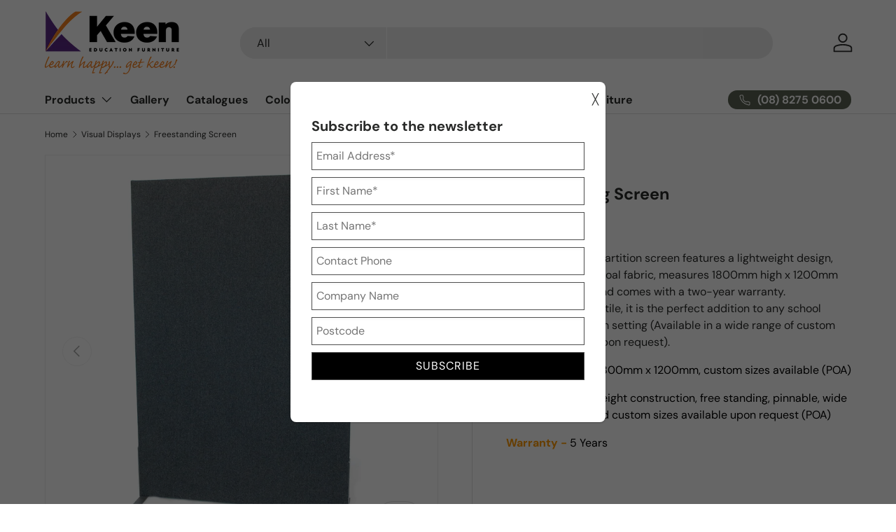

--- FILE ---
content_type: text/html; charset=utf-8
request_url: https://keened.com.au/collections/visual-displays/products/freestanding-screen
body_size: 44854
content:
<!doctype html>
<html class="no-js" lang="en" dir="ltr">
<head><meta charset="utf-8">
<meta name="viewport" content="width=device-width,initial-scale=1">
<title>Freestanding Screen &ndash; Keen Education</title><link rel="canonical" href="https://keened.com.au/products/freestanding-screen"><meta name="description" content="This freestanding partition screen features a lightweight design, hard wearing charcoal fabric, measures 1800mm high x 1200mm wide, is pinnable and comes with a two-year warranty. Practical and versatile, it is the perfect addition to any school library or classroom setting (Available in a wide range of custom sizes an"><meta property="og:site_name" content="Keen Education">
<meta property="og:url" content="https://keened.com.au/products/freestanding-screen">
<meta property="og:title" content="Freestanding Screen">
<meta property="og:type" content="product">
<meta property="og:description" content="This freestanding partition screen features a lightweight design, hard wearing charcoal fabric, measures 1800mm high x 1200mm wide, is pinnable and comes with a two-year warranty. Practical and versatile, it is the perfect addition to any school library or classroom setting (Available in a wide range of custom sizes an"><meta property="og:image" content="http://keened.com.au/cdn/shop/products/Keen_freestanding_screen_1800H_x_1200W_in_charcoal.jpg?crop=center&height=1200&v=1548895556&width=1200">
  <meta property="og:image:secure_url" content="https://keened.com.au/cdn/shop/products/Keen_freestanding_screen_1800H_x_1200W_in_charcoal.jpg?crop=center&height=1200&v=1548895556&width=1200">
  <meta property="og:image:width" content="1200">
  <meta property="og:image:height" content="1200"><meta property="og:price:amount" content="340.00">
  <meta property="og:price:currency" content="AUD"><meta name="twitter:card" content="summary_large_image">
<meta name="twitter:title" content="Freestanding Screen">
<meta name="twitter:description" content="This freestanding partition screen features a lightweight design, hard wearing charcoal fabric, measures 1800mm high x 1200mm wide, is pinnable and comes with a two-year warranty. Practical and versatile, it is the perfect addition to any school library or classroom setting (Available in a wide range of custom sizes an">
<link rel="preload" href="//keened.com.au/cdn/shop/t/5/assets/main.css?v=117877229988737664671755571023" as="style"><style data-shopify>
@font-face {
  font-family: "DM Sans";
  font-weight: 400;
  font-style: normal;
  font-display: swap;
  src: url("//keened.com.au/cdn/fonts/dm_sans/dmsans_n4.ec80bd4dd7e1a334c969c265873491ae56018d72.woff2") format("woff2"),
       url("//keened.com.au/cdn/fonts/dm_sans/dmsans_n4.87bdd914d8a61247b911147ae68e754d695c58a6.woff") format("woff");
}
@font-face {
  font-family: "DM Sans";
  font-weight: 700;
  font-style: normal;
  font-display: swap;
  src: url("//keened.com.au/cdn/fonts/dm_sans/dmsans_n7.97e21d81502002291ea1de8aefb79170c6946ce5.woff2") format("woff2"),
       url("//keened.com.au/cdn/fonts/dm_sans/dmsans_n7.af5c214f5116410ca1d53a2090665620e78e2e1b.woff") format("woff");
}
@font-face {
  font-family: "DM Sans";
  font-weight: 400;
  font-style: italic;
  font-display: swap;
  src: url("//keened.com.au/cdn/fonts/dm_sans/dmsans_i4.b8fe05e69ee95d5a53155c346957d8cbf5081c1a.woff2") format("woff2"),
       url("//keened.com.au/cdn/fonts/dm_sans/dmsans_i4.403fe28ee2ea63e142575c0aa47684d65f8c23a0.woff") format("woff");
}
@font-face {
  font-family: "DM Sans";
  font-weight: 700;
  font-style: italic;
  font-display: swap;
  src: url("//keened.com.au/cdn/fonts/dm_sans/dmsans_i7.52b57f7d7342eb7255084623d98ab83fd96e7f9b.woff2") format("woff2"),
       url("//keened.com.au/cdn/fonts/dm_sans/dmsans_i7.d5e14ef18a1d4a8ce78a4187580b4eb1759c2eda.woff") format("woff");
}
@font-face {
  font-family: "DM Sans";
  font-weight: 700;
  font-style: normal;
  font-display: swap;
  src: url("//keened.com.au/cdn/fonts/dm_sans/dmsans_n7.97e21d81502002291ea1de8aefb79170c6946ce5.woff2") format("woff2"),
       url("//keened.com.au/cdn/fonts/dm_sans/dmsans_n7.af5c214f5116410ca1d53a2090665620e78e2e1b.woff") format("woff");
}
@font-face {
  font-family: "DM Sans";
  font-weight: 700;
  font-style: normal;
  font-display: swap;
  src: url("//keened.com.au/cdn/fonts/dm_sans/dmsans_n7.97e21d81502002291ea1de8aefb79170c6946ce5.woff2") format("woff2"),
       url("//keened.com.au/cdn/fonts/dm_sans/dmsans_n7.af5c214f5116410ca1d53a2090665620e78e2e1b.woff") format("woff");
}
:root {
      --bg-color: 255 255 255 / 1.0;
      --bg-color-og: 255 255 255 / 1.0;
      --heading-color: 42 43 42;
      --text-color: 42 43 42;
      --text-color-og: 42 43 42;
      --scrollbar-color: 42 43 42;
      --link-color: 42 43 42;
      --link-color-og: 42 43 42;
      --star-color: 42 43 42;--swatch-border-color-default: 212 213 212;
        --swatch-border-color-active: 149 149 149;
        --swatch-card-size: 24px;
        --swatch-variant-picker-size: 64px;--color-scheme-1-bg: 244 244 244 / 1.0;
      --color-scheme-1-grad: linear-gradient(180deg, rgba(244, 244, 244, 1), rgba(244, 244, 244, 1) 100%);
      --color-scheme-1-heading: 42 43 42;
      --color-scheme-1-text: 42 43 42;
      --color-scheme-1-btn-bg: 255 255 255;
      --color-scheme-1-btn-text: 42 43 42;
      --color-scheme-1-btn-bg-hover: 231 231 231;--color-scheme-2-bg: 42 43 42 / 1.0;
      --color-scheme-2-grad: linear-gradient(225deg, rgba(51, 59, 67, 0.88) 8%, rgba(41, 47, 54, 1) 56%, rgba(20, 20, 20, 1) 92%);
      --color-scheme-2-heading: 42 43 42;
      --color-scheme-2-text: 255 255 255;
      --color-scheme-2-btn-bg: 42 43 42;
      --color-scheme-2-btn-text: 255 255 255;
      --color-scheme-2-btn-bg-hover: 82 83 82;--color-scheme-3-bg: 42 43 42 / 1.0;
      --color-scheme-3-grad: ;
      --color-scheme-3-heading: 255 255 255;
      --color-scheme-3-text: 255 255 255;
      --color-scheme-3-btn-bg: 42 43 42;
      --color-scheme-3-btn-text: 255 255 255;
      --color-scheme-3-btn-bg-hover: 82 83 82;

      --drawer-bg-color: 255 255 255 / 1.0;
      --drawer-text-color: 42 43 42;

      --panel-bg-color: 244 244 244 / 1.0;
      --panel-heading-color: 42 43 42;
      --panel-text-color: 42 43 42;

      --in-stock-text-color: 44 126 63;
      --low-stock-text-color: 210 134 26;
      --very-low-stock-text-color: 180 12 28;
      --no-stock-text-color: 42 43 42;
      --no-stock-backordered-text-color: 42 43 42;

      --error-bg-color: 252 237 238;
      --error-text-color: 180 12 28;
      --success-bg-color: 232 246 234;
      --success-text-color: 44 126 63;
      --info-bg-color: 228 237 250;
      --info-text-color: 26 102 210;

      --heading-font-family: "DM Sans", sans-serif;
      --heading-font-style: normal;
      --heading-font-weight: 700;
      --heading-scale-start: 4;

      --navigation-font-family: "DM Sans", sans-serif;
      --navigation-font-style: normal;
      --navigation-font-weight: 700;--heading-text-transform: none;
--subheading-text-transform: none;
      --body-font-family: "DM Sans", sans-serif;
      --body-font-style: normal;
      --body-font-weight: 400;
      --body-font-size: 16;

      --section-gap: 48;
      --heading-gap: calc(8 * var(--space-unit));--grid-column-gap: 20px;--btn-bg-color: 42 43 42;
      --btn-bg-hover-color: 82 83 82;
      --btn-text-color: 255 255 255;
      --btn-bg-color-og: 42 43 42;
      --btn-text-color-og: 255 255 255;
      --btn-alt-bg-color: 255 255 255;
      --btn-alt-bg-alpha: 1.0;
      --btn-alt-text-color: 42 43 42;
      --btn-border-width: 2px;
      --btn-padding-y: 12px;

      
      --btn-border-radius: 28px;
      

      --btn-lg-border-radius: 50%;
      --btn-icon-border-radius: 50%;
      --input-with-btn-inner-radius: var(--btn-border-radius);

      --input-bg-color: 255 255 255 / 1.0;
      --input-text-color: 42 43 42;
      --input-border-width: 2px;
      --input-border-radius: 26px;
      --textarea-border-radius: 12px;
      --input-border-radius: 28px;
      --input-lg-border-radius: 34px;
      --input-bg-color-diff-3: #f7f7f7;
      --input-bg-color-diff-6: #f0f0f0;

      --modal-border-radius: 16px;
      --modal-overlay-color: 0 0 0;
      --modal-overlay-opacity: 0.4;
      --drawer-border-radius: 16px;
      --overlay-border-radius: 0px;

      --custom-label-bg-color: 255 88 13 / 1.0;
      --custom-label-text-color: 255 255 255 / 1.0;--sale-label-bg-color: 170 17 85 / 1.0;
      --sale-label-text-color: 255 255 255 / 1.0;--sold-out-label-bg-color: 42 43 42 / 1.0;
      --sold-out-label-text-color: 255 255 255 / 1.0;--new-label-bg-color: 127 184 0 / 1.0;
      --new-label-text-color: 255 255 255 / 1.0;--preorder-label-bg-color: 0 166 237 / 1.0;
      --preorder-label-text-color: 255 255 255 / 1.0;

      --collection-label-color: 0 126 18 / 1.0;

      --page-width: 1260px;
      --gutter-sm: 20px;
      --gutter-md: 32px;
      --gutter-lg: 64px;

      --payment-terms-bg-color: #ffffff;

      --coll-card-bg-color: #F9F9F9;
      --coll-card-border-color: #f2f2f2;

      --card-highlight-bg-color: #ffffff;
      --card-highlight-text-color: 85 85 85;
      --card-highlight-border-color: #5a6252;
        
          --aos-animate-duration: 0.6s;
        

        
          --aos-min-width: 0;
        
      

      --reading-width: 48em;
    }

    @media (max-width: 769px) {
      :root {
        --reading-width: 36em;
      }
    }
  </style><link rel="stylesheet" href="//keened.com.au/cdn/shop/t/5/assets/main.css?v=117877229988737664671755571023">
  <script src="//keened.com.au/cdn/shop/t/5/assets/main.js?v=182340204423554326591755571023" defer="defer"></script><link rel="preload" href="//keened.com.au/cdn/fonts/dm_sans/dmsans_n4.ec80bd4dd7e1a334c969c265873491ae56018d72.woff2" as="font" type="font/woff2" crossorigin fetchpriority="high"><link rel="preload" href="//keened.com.au/cdn/fonts/dm_sans/dmsans_n7.97e21d81502002291ea1de8aefb79170c6946ce5.woff2" as="font" type="font/woff2" crossorigin fetchpriority="high"><script>window.performance && window.performance.mark && window.performance.mark('shopify.content_for_header.start');</script><meta name="facebook-domain-verification" content="s3rkfifdp8gkzgb7aa2s6l0lzbtq35">
<meta name="facebook-domain-verification" content="jiam6qi1vunaaoqojzd7vrqs8s6hul">
<meta id="shopify-digital-wallet" name="shopify-digital-wallet" content="/25449884/digital_wallets/dialog">
<link rel="alternate" type="application/json+oembed" href="https://keened.com.au/products/freestanding-screen.oembed">
<script async="async" src="/checkouts/internal/preloads.js?locale=en-AU"></script>
<script id="shopify-features" type="application/json">{"accessToken":"0fec0cfedde3027f6e9e431189964252","betas":["rich-media-storefront-analytics"],"domain":"keened.com.au","predictiveSearch":true,"shopId":25449884,"locale":"en"}</script>
<script>var Shopify = Shopify || {};
Shopify.shop = "keened.myshopify.com";
Shopify.locale = "en";
Shopify.currency = {"active":"AUD","rate":"1.0"};
Shopify.country = "AU";
Shopify.theme = {"name":"Enterprise","id":164943364132,"schema_name":"Enterprise","schema_version":"2.0.0","theme_store_id":1657,"role":"main"};
Shopify.theme.handle = "null";
Shopify.theme.style = {"id":null,"handle":null};
Shopify.cdnHost = "keened.com.au/cdn";
Shopify.routes = Shopify.routes || {};
Shopify.routes.root = "/";</script>
<script type="module">!function(o){(o.Shopify=o.Shopify||{}).modules=!0}(window);</script>
<script>!function(o){function n(){var o=[];function n(){o.push(Array.prototype.slice.apply(arguments))}return n.q=o,n}var t=o.Shopify=o.Shopify||{};t.loadFeatures=n(),t.autoloadFeatures=n()}(window);</script>
<script id="shop-js-analytics" type="application/json">{"pageType":"product"}</script>
<script defer="defer" async type="module" src="//keened.com.au/cdn/shopifycloud/shop-js/modules/v2/client.init-shop-cart-sync_BApSsMSl.en.esm.js"></script>
<script defer="defer" async type="module" src="//keened.com.au/cdn/shopifycloud/shop-js/modules/v2/chunk.common_CBoos6YZ.esm.js"></script>
<script type="module">
  await import("//keened.com.au/cdn/shopifycloud/shop-js/modules/v2/client.init-shop-cart-sync_BApSsMSl.en.esm.js");
await import("//keened.com.au/cdn/shopifycloud/shop-js/modules/v2/chunk.common_CBoos6YZ.esm.js");

  window.Shopify.SignInWithShop?.initShopCartSync?.({"fedCMEnabled":true,"windoidEnabled":true});

</script>
<script id="__st">var __st={"a":25449884,"offset":37800,"reqid":"c70e8505-60ef-4c5e-a3d4-5fd31bc7fcfc-1768909226","pageurl":"keened.com.au\/collections\/visual-displays\/products\/freestanding-screen","u":"a1acf5d1a173","p":"product","rtyp":"product","rid":766326636580};</script>
<script>window.ShopifyPaypalV4VisibilityTracking = true;</script>
<script id="captcha-bootstrap">!function(){'use strict';const t='contact',e='account',n='new_comment',o=[[t,t],['blogs',n],['comments',n],[t,'customer']],c=[[e,'customer_login'],[e,'guest_login'],[e,'recover_customer_password'],[e,'create_customer']],r=t=>t.map((([t,e])=>`form[action*='/${t}']:not([data-nocaptcha='true']) input[name='form_type'][value='${e}']`)).join(','),a=t=>()=>t?[...document.querySelectorAll(t)].map((t=>t.form)):[];function s(){const t=[...o],e=r(t);return a(e)}const i='password',u='form_key',d=['recaptcha-v3-token','g-recaptcha-response','h-captcha-response',i],f=()=>{try{return window.sessionStorage}catch{return}},m='__shopify_v',_=t=>t.elements[u];function p(t,e,n=!1){try{const o=window.sessionStorage,c=JSON.parse(o.getItem(e)),{data:r}=function(t){const{data:e,action:n}=t;return t[m]||n?{data:e,action:n}:{data:t,action:n}}(c);for(const[e,n]of Object.entries(r))t.elements[e]&&(t.elements[e].value=n);n&&o.removeItem(e)}catch(o){console.error('form repopulation failed',{error:o})}}const l='form_type',E='cptcha';function T(t){t.dataset[E]=!0}const w=window,h=w.document,L='Shopify',v='ce_forms',y='captcha';let A=!1;((t,e)=>{const n=(g='f06e6c50-85a8-45c8-87d0-21a2b65856fe',I='https://cdn.shopify.com/shopifycloud/storefront-forms-hcaptcha/ce_storefront_forms_captcha_hcaptcha.v1.5.2.iife.js',D={infoText:'Protected by hCaptcha',privacyText:'Privacy',termsText:'Terms'},(t,e,n)=>{const o=w[L][v],c=o.bindForm;if(c)return c(t,g,e,D).then(n);var r;o.q.push([[t,g,e,D],n]),r=I,A||(h.body.append(Object.assign(h.createElement('script'),{id:'captcha-provider',async:!0,src:r})),A=!0)});var g,I,D;w[L]=w[L]||{},w[L][v]=w[L][v]||{},w[L][v].q=[],w[L][y]=w[L][y]||{},w[L][y].protect=function(t,e){n(t,void 0,e),T(t)},Object.freeze(w[L][y]),function(t,e,n,w,h,L){const[v,y,A,g]=function(t,e,n){const i=e?o:[],u=t?c:[],d=[...i,...u],f=r(d),m=r(i),_=r(d.filter((([t,e])=>n.includes(e))));return[a(f),a(m),a(_),s()]}(w,h,L),I=t=>{const e=t.target;return e instanceof HTMLFormElement?e:e&&e.form},D=t=>v().includes(t);t.addEventListener('submit',(t=>{const e=I(t);if(!e)return;const n=D(e)&&!e.dataset.hcaptchaBound&&!e.dataset.recaptchaBound,o=_(e),c=g().includes(e)&&(!o||!o.value);(n||c)&&t.preventDefault(),c&&!n&&(function(t){try{if(!f())return;!function(t){const e=f();if(!e)return;const n=_(t);if(!n)return;const o=n.value;o&&e.removeItem(o)}(t);const e=Array.from(Array(32),(()=>Math.random().toString(36)[2])).join('');!function(t,e){_(t)||t.append(Object.assign(document.createElement('input'),{type:'hidden',name:u})),t.elements[u].value=e}(t,e),function(t,e){const n=f();if(!n)return;const o=[...t.querySelectorAll(`input[type='${i}']`)].map((({name:t})=>t)),c=[...d,...o],r={};for(const[a,s]of new FormData(t).entries())c.includes(a)||(r[a]=s);n.setItem(e,JSON.stringify({[m]:1,action:t.action,data:r}))}(t,e)}catch(e){console.error('failed to persist form',e)}}(e),e.submit())}));const S=(t,e)=>{t&&!t.dataset[E]&&(n(t,e.some((e=>e===t))),T(t))};for(const o of['focusin','change'])t.addEventListener(o,(t=>{const e=I(t);D(e)&&S(e,y())}));const B=e.get('form_key'),M=e.get(l),P=B&&M;t.addEventListener('DOMContentLoaded',(()=>{const t=y();if(P)for(const e of t)e.elements[l].value===M&&p(e,B);[...new Set([...A(),...v().filter((t=>'true'===t.dataset.shopifyCaptcha))])].forEach((e=>S(e,t)))}))}(h,new URLSearchParams(w.location.search),n,t,e,['guest_login'])})(!0,!0)}();</script>
<script integrity="sha256-4kQ18oKyAcykRKYeNunJcIwy7WH5gtpwJnB7kiuLZ1E=" data-source-attribution="shopify.loadfeatures" defer="defer" src="//keened.com.au/cdn/shopifycloud/storefront/assets/storefront/load_feature-a0a9edcb.js" crossorigin="anonymous"></script>
<script data-source-attribution="shopify.dynamic_checkout.dynamic.init">var Shopify=Shopify||{};Shopify.PaymentButton=Shopify.PaymentButton||{isStorefrontPortableWallets:!0,init:function(){window.Shopify.PaymentButton.init=function(){};var t=document.createElement("script");t.src="https://keened.com.au/cdn/shopifycloud/portable-wallets/latest/portable-wallets.en.js",t.type="module",document.head.appendChild(t)}};
</script>
<script data-source-attribution="shopify.dynamic_checkout.buyer_consent">
  function portableWalletsHideBuyerConsent(e){var t=document.getElementById("shopify-buyer-consent"),n=document.getElementById("shopify-subscription-policy-button");t&&n&&(t.classList.add("hidden"),t.setAttribute("aria-hidden","true"),n.removeEventListener("click",e))}function portableWalletsShowBuyerConsent(e){var t=document.getElementById("shopify-buyer-consent"),n=document.getElementById("shopify-subscription-policy-button");t&&n&&(t.classList.remove("hidden"),t.removeAttribute("aria-hidden"),n.addEventListener("click",e))}window.Shopify?.PaymentButton&&(window.Shopify.PaymentButton.hideBuyerConsent=portableWalletsHideBuyerConsent,window.Shopify.PaymentButton.showBuyerConsent=portableWalletsShowBuyerConsent);
</script>
<script data-source-attribution="shopify.dynamic_checkout.cart.bootstrap">document.addEventListener("DOMContentLoaded",(function(){function t(){return document.querySelector("shopify-accelerated-checkout-cart, shopify-accelerated-checkout")}if(t())Shopify.PaymentButton.init();else{new MutationObserver((function(e,n){t()&&(Shopify.PaymentButton.init(),n.disconnect())})).observe(document.body,{childList:!0,subtree:!0})}}));
</script>
<script id="sections-script" data-sections="header,footer" defer="defer" src="//keened.com.au/cdn/shop/t/5/compiled_assets/scripts.js?v=963"></script>
<script>window.performance && window.performance.mark && window.performance.mark('shopify.content_for_header.end');</script>

    <script src="//keened.com.au/cdn/shop/t/5/assets/animate-on-scroll.js?v=15249566486942820451755571023" defer="defer"></script>
    <link rel="stylesheet" href="//keened.com.au/cdn/shop/t/5/assets/animate-on-scroll.css?v=116194678796051782541755571023">
  

  <script>document.documentElement.className = document.documentElement.className.replace('no-js', 'js');</script><!-- CC Custom Head Start --><!-- CC Custom Head End --><!-- Google Tag Manager -->
<script>(function(w,d,s,l,i){w[l]=w[l]||[];w[l].push({'gtm.start':
new Date().getTime(),event:'gtm.js'});var f=d.getElementsByTagName(s)[0],
j=d.createElement(s),dl=l!='dataLayer'?'&l='+l:'';j.async=true;j.src=
'https://www.googletagmanager.com/gtm.js?id='+i+dl;f.parentNode.insertBefore(j,f);
})(window,document,'script','dataLayer','GTM-PJ7B9Z4T');</script>
<!-- End Google Tag Manager -->

<!-- Meta Pixel Code -->
<script>
!function(f,b,e,v,n,t,s)
{if(f.fbq)return;n=f.fbq=function(){n.callMethod?
n.callMethod.apply(n,arguments):n.queue.push(arguments)};
if(!f._fbq)f._fbq=n;n.push=n;n.loaded=!0;n.version='2.0';
n.queue=[];t=b.createElement(e);t.async=!0;
t.src=v;s=b.getElementsByTagName(e)[0];
s.parentNode.insertBefore(t,s)}(window, document,'script',
'https://connect.facebook.net/en_US/fbevents.js');
fbq('init', '1343285600224562');
fbq('track', 'PageView');
</script>
<noscript><img height="1" width="1" style="display:none"
src="https://www.facebook.com/tr?id=1343285600224562&ev=PageView&noscript=1"
/></noscript>
<!-- End Meta Pixel Code -->

<script type="text/javascript" src="//script.crazyegg.com/pages/scripts/0128/8796.js" async="async" ></script>

<!-- BEGIN app block: shopify://apps/youquote-request-a-quote-form/blocks/main/22fa0d11-cba1-4a22-9c04-14e982596b0f -->




<script type="text/javascript">
  var sc_raq_app_global = {};
  var __shop_url = "https://keened.com.au";
  var __shop_page = "product";
  //alert(__shop_page);
  sc_raq_app_global.current_page=__shop_page;
  sc_raq_app_global.handle="freestanding-screen";
  var __shop_page_template = "product";
  var __raq_install_type = "auto";
  var sc_raq_settings="[base64]";
  var store_money_format="<span class=hidden>${{amount}} AUD</span";
  var store_default_currency="AUD";
  
  var store_current_currency="$";
  var store_cart_currency_code="AUD";
  var store_default_currency_code="";
  
  var scraq_custom_codes="IA==";

   var sc_raq_test="";

   var  raq_form_data = [];
   var raq_form_data_count = 0;
   var selected_product = {"id":766326636580,"title":"Freestanding Screen","handle":"freestanding-screen","description":"\u003cp\u003e\u003cspan\u003eThis freestanding partition screen features a lightweight design, hard wearing charcoal fabric, measures 1800mm high x 1200mm wide, is pinnable and comes with a two-year warranty. Practical and versatile, it is the perfect addition to any school library or classroom setting (Available in a wide range of custom sizes and fabrics upon request).\u003c\/span\u003e\u003c\/p\u003e\n\u003cp\u003e\u003cspan style=\"color: #ff9900;\"\u003e\u003cstrong\u003e﻿Specifications -\u003c\/strong\u003e \u003cspan style=\"color: #000000;\"\u003e﻿1800mm x 1200mm, custom sizes available (POA)\u003c\/span\u003e\u003c\/span\u003e\u003c\/p\u003e\n\u003cp\u003e\u003cspan style=\"color: #ff9900;\"\u003e\u003cstrong\u003eFeatures -\u003c\/strong\u003e \u003cspan style=\"color: #000000;\"\u003e﻿Lightweight construction, free standing, pinnable, wide range of fabrics and custom sizes available upon request (POA)\u003c\/span\u003e\u003c\/span\u003e\u003c\/p\u003e\n\u003cp\u003e\u003cspan style=\"color: #ff9900;\"\u003e\u003cstrong\u003eWarranty -\u003c\/strong\u003e \u003cspan style=\"color: #000000;\"\u003e﻿5 Years\u003c\/span\u003e\u003cstrong\u003e  \u003c\/strong\u003e\u003c\/span\u003e\u003c\/p\u003e","published_at":"2017-11-21T11:58:29+10:30","created_at":"2018-06-13T11:13:11+09:30","vendor":"Keen Education","type":"Visual Displays","tags":["Visual Displays"],"price":34000,"price_min":34000,"price_max":34000,"available":true,"price_varies":false,"compare_at_price":null,"compare_at_price_min":0,"compare_at_price_max":0,"compare_at_price_varies":false,"variants":[{"id":8405809528868,"title":"Default Title","option1":"Default Title","option2":null,"option3":null,"sku":"","requires_shipping":true,"taxable":true,"featured_image":null,"available":true,"name":"Freestanding Screen","public_title":null,"options":["Default Title"],"price":34000,"weight":0,"compare_at_price":null,"inventory_quantity":0,"inventory_management":null,"inventory_policy":"deny","barcode":"","requires_selling_plan":false,"selling_plan_allocations":[]}],"images":["\/\/keened.com.au\/cdn\/shop\/products\/Keen_freestanding_screen_1800H_x_1200W_in_charcoal.jpg?v=1548895556","\/\/keened.com.au\/cdn\/shop\/products\/Keen_freestanding_screen_1800H_x_1200W_in_Ocean.jpg?v=1528854374","\/\/keened.com.au\/cdn\/shop\/products\/RIM_TRILOGY.jpg?v=1528854418","\/\/keened.com.au\/cdn\/shop\/products\/VERTIFACE_1.jpg?v=1528854445"],"featured_image":"\/\/keened.com.au\/cdn\/shop\/products\/Keen_freestanding_screen_1800H_x_1200W_in_charcoal.jpg?v=1548895556","options":["Title"],"media":[{"alt":"Free Standing Acoustic Screen by Keen Education Furniture - Visual Display","id":1173607612452,"position":1,"preview_image":{"aspect_ratio":1.0,"height":1200,"width":1200,"src":"\/\/keened.com.au\/cdn\/shop\/products\/Keen_freestanding_screen_1800H_x_1200W_in_charcoal.jpg?v=1548895556"},"aspect_ratio":1.0,"height":1200,"media_type":"image","src":"\/\/keened.com.au\/cdn\/shop\/products\/Keen_freestanding_screen_1800H_x_1200W_in_charcoal.jpg?v=1548895556","width":1200},{"alt":null,"id":1173607645220,"position":2,"preview_image":{"aspect_ratio":1.0,"height":1200,"width":1200,"src":"\/\/keened.com.au\/cdn\/shop\/products\/Keen_freestanding_screen_1800H_x_1200W_in_Ocean.jpg?v=1528854374"},"aspect_ratio":1.0,"height":1200,"media_type":"image","src":"\/\/keened.com.au\/cdn\/shop\/products\/Keen_freestanding_screen_1800H_x_1200W_in_Ocean.jpg?v=1528854374","width":1200},{"alt":null,"id":1173607874596,"position":3,"preview_image":{"aspect_ratio":1.0,"height":1200,"width":1200,"src":"\/\/keened.com.au\/cdn\/shop\/products\/RIM_TRILOGY.jpg?v=1528854418"},"aspect_ratio":1.0,"height":1200,"media_type":"image","src":"\/\/keened.com.au\/cdn\/shop\/products\/RIM_TRILOGY.jpg?v=1528854418","width":1200},{"alt":null,"id":1173608267812,"position":4,"preview_image":{"aspect_ratio":1.0,"height":1200,"width":1200,"src":"\/\/keened.com.au\/cdn\/shop\/products\/VERTIFACE_1.jpg?v=1528854445"},"aspect_ratio":1.0,"height":1200,"media_type":"image","src":"\/\/keened.com.au\/cdn\/shop\/products\/VERTIFACE_1.jpg?v=1528854445","width":1200}],"requires_selling_plan":false,"selling_plan_groups":[],"content":"\u003cp\u003e\u003cspan\u003eThis freestanding partition screen features a lightweight design, hard wearing charcoal fabric, measures 1800mm high x 1200mm wide, is pinnable and comes with a two-year warranty. Practical and versatile, it is the perfect addition to any school library or classroom setting (Available in a wide range of custom sizes and fabrics upon request).\u003c\/span\u003e\u003c\/p\u003e\n\u003cp\u003e\u003cspan style=\"color: #ff9900;\"\u003e\u003cstrong\u003e﻿Specifications -\u003c\/strong\u003e \u003cspan style=\"color: #000000;\"\u003e﻿1800mm x 1200mm, custom sizes available (POA)\u003c\/span\u003e\u003c\/span\u003e\u003c\/p\u003e\n\u003cp\u003e\u003cspan style=\"color: #ff9900;\"\u003e\u003cstrong\u003eFeatures -\u003c\/strong\u003e \u003cspan style=\"color: #000000;\"\u003e﻿Lightweight construction, free standing, pinnable, wide range of fabrics and custom sizes available upon request (POA)\u003c\/span\u003e\u003c\/span\u003e\u003c\/p\u003e\n\u003cp\u003e\u003cspan style=\"color: #ff9900;\"\u003e\u003cstrong\u003eWarranty -\u003c\/strong\u003e \u003cspan style=\"color: #000000;\"\u003e﻿5 Years\u003c\/span\u003e\u003cstrong\u003e  \u003c\/strong\u003e\u003c\/span\u003e\u003c\/p\u003e"};
  
  /*====== for language ==========*/
  sc_raq_app_global.enc_store_labels="[base64]";
  sc_raq_app_global.selected_language_code="en";
  sc_raq_app_global.selected_country_code="AU";
  /*===============================*/

  //alert(store_money_format);

  
    var sc_raq_logged_in_customer = null;
  

  console.log('=====================Customer====================',sc_raq_logged_in_customer);
</script>


<script type="text/javascript">
  sc_raq_app_global.enc_raq_forms={"FRM_717":"[base64]"};  
</script>


  <script id="raq_product_data" type="application/json">{"id":766326636580,"title":"Freestanding Screen","handle":"freestanding-screen","description":"\u003cp\u003e\u003cspan\u003eThis freestanding partition screen features a lightweight design, hard wearing charcoal fabric, measures 1800mm high x 1200mm wide, is pinnable and comes with a two-year warranty. Practical and versatile, it is the perfect addition to any school library or classroom setting (Available in a wide range of custom sizes and fabrics upon request).\u003c\/span\u003e\u003c\/p\u003e\n\u003cp\u003e\u003cspan style=\"color: #ff9900;\"\u003e\u003cstrong\u003e﻿Specifications -\u003c\/strong\u003e \u003cspan style=\"color: #000000;\"\u003e﻿1800mm x 1200mm, custom sizes available (POA)\u003c\/span\u003e\u003c\/span\u003e\u003c\/p\u003e\n\u003cp\u003e\u003cspan style=\"color: #ff9900;\"\u003e\u003cstrong\u003eFeatures -\u003c\/strong\u003e \u003cspan style=\"color: #000000;\"\u003e﻿Lightweight construction, free standing, pinnable, wide range of fabrics and custom sizes available upon request (POA)\u003c\/span\u003e\u003c\/span\u003e\u003c\/p\u003e\n\u003cp\u003e\u003cspan style=\"color: #ff9900;\"\u003e\u003cstrong\u003eWarranty -\u003c\/strong\u003e \u003cspan style=\"color: #000000;\"\u003e﻿5 Years\u003c\/span\u003e\u003cstrong\u003e  \u003c\/strong\u003e\u003c\/span\u003e\u003c\/p\u003e","published_at":"2017-11-21T11:58:29+10:30","created_at":"2018-06-13T11:13:11+09:30","vendor":"Keen Education","type":"Visual Displays","tags":["Visual Displays"],"price":34000,"price_min":34000,"price_max":34000,"available":true,"price_varies":false,"compare_at_price":null,"compare_at_price_min":0,"compare_at_price_max":0,"compare_at_price_varies":false,"variants":[{"id":8405809528868,"title":"Default Title","option1":"Default Title","option2":null,"option3":null,"sku":"","requires_shipping":true,"taxable":true,"featured_image":null,"available":true,"name":"Freestanding Screen","public_title":null,"options":["Default Title"],"price":34000,"weight":0,"compare_at_price":null,"inventory_quantity":0,"inventory_management":null,"inventory_policy":"deny","barcode":"","requires_selling_plan":false,"selling_plan_allocations":[]}],"images":["\/\/keened.com.au\/cdn\/shop\/products\/Keen_freestanding_screen_1800H_x_1200W_in_charcoal.jpg?v=1548895556","\/\/keened.com.au\/cdn\/shop\/products\/Keen_freestanding_screen_1800H_x_1200W_in_Ocean.jpg?v=1528854374","\/\/keened.com.au\/cdn\/shop\/products\/RIM_TRILOGY.jpg?v=1528854418","\/\/keened.com.au\/cdn\/shop\/products\/VERTIFACE_1.jpg?v=1528854445"],"featured_image":"\/\/keened.com.au\/cdn\/shop\/products\/Keen_freestanding_screen_1800H_x_1200W_in_charcoal.jpg?v=1548895556","options":["Title"],"media":[{"alt":"Free Standing Acoustic Screen by Keen Education Furniture - Visual Display","id":1173607612452,"position":1,"preview_image":{"aspect_ratio":1.0,"height":1200,"width":1200,"src":"\/\/keened.com.au\/cdn\/shop\/products\/Keen_freestanding_screen_1800H_x_1200W_in_charcoal.jpg?v=1548895556"},"aspect_ratio":1.0,"height":1200,"media_type":"image","src":"\/\/keened.com.au\/cdn\/shop\/products\/Keen_freestanding_screen_1800H_x_1200W_in_charcoal.jpg?v=1548895556","width":1200},{"alt":null,"id":1173607645220,"position":2,"preview_image":{"aspect_ratio":1.0,"height":1200,"width":1200,"src":"\/\/keened.com.au\/cdn\/shop\/products\/Keen_freestanding_screen_1800H_x_1200W_in_Ocean.jpg?v=1528854374"},"aspect_ratio":1.0,"height":1200,"media_type":"image","src":"\/\/keened.com.au\/cdn\/shop\/products\/Keen_freestanding_screen_1800H_x_1200W_in_Ocean.jpg?v=1528854374","width":1200},{"alt":null,"id":1173607874596,"position":3,"preview_image":{"aspect_ratio":1.0,"height":1200,"width":1200,"src":"\/\/keened.com.au\/cdn\/shop\/products\/RIM_TRILOGY.jpg?v=1528854418"},"aspect_ratio":1.0,"height":1200,"media_type":"image","src":"\/\/keened.com.au\/cdn\/shop\/products\/RIM_TRILOGY.jpg?v=1528854418","width":1200},{"alt":null,"id":1173608267812,"position":4,"preview_image":{"aspect_ratio":1.0,"height":1200,"width":1200,"src":"\/\/keened.com.au\/cdn\/shop\/products\/VERTIFACE_1.jpg?v=1528854445"},"aspect_ratio":1.0,"height":1200,"media_type":"image","src":"\/\/keened.com.au\/cdn\/shop\/products\/VERTIFACE_1.jpg?v=1528854445","width":1200}],"requires_selling_plan":false,"selling_plan_groups":[],"content":"\u003cp\u003e\u003cspan\u003eThis freestanding partition screen features a lightweight design, hard wearing charcoal fabric, measures 1800mm high x 1200mm wide, is pinnable and comes with a two-year warranty. Practical and versatile, it is the perfect addition to any school library or classroom setting (Available in a wide range of custom sizes and fabrics upon request).\u003c\/span\u003e\u003c\/p\u003e\n\u003cp\u003e\u003cspan style=\"color: #ff9900;\"\u003e\u003cstrong\u003e﻿Specifications -\u003c\/strong\u003e \u003cspan style=\"color: #000000;\"\u003e﻿1800mm x 1200mm, custom sizes available (POA)\u003c\/span\u003e\u003c\/span\u003e\u003c\/p\u003e\n\u003cp\u003e\u003cspan style=\"color: #ff9900;\"\u003e\u003cstrong\u003eFeatures -\u003c\/strong\u003e \u003cspan style=\"color: #000000;\"\u003e﻿Lightweight construction, free standing, pinnable, wide range of fabrics and custom sizes available upon request (POA)\u003c\/span\u003e\u003c\/span\u003e\u003c\/p\u003e\n\u003cp\u003e\u003cspan style=\"color: #ff9900;\"\u003e\u003cstrong\u003eWarranty -\u003c\/strong\u003e \u003cspan style=\"color: #000000;\"\u003e﻿5 Years\u003c\/span\u003e\u003cstrong\u003e  \u003c\/strong\u003e\u003c\/span\u003e\u003c\/p\u003e"}</script>



  


        
    
    
    
      <div id="__RAQ_button" style="display:none;"><span class="sc-raq-add-to-quote-btn-hldr prod-page-raq-btn-holder" scr-pid="766326636580" scr-pcoll="164009246756"   scr-vid="8405809528868" scr-pid="766326636580"></span></div>
    
  

  
    <script type="text/javascript">
    	var __collection_products = [];
  	</script>
  


<script src="https://cdn.shopify.com/extensions/019bdb01-3efd-7fc4-9f5f-55c46ac8c388/request-a-quote-49/assets/thmvals.js" async="async"></script>
<script src="https://cdn.shopify.com/extensions/019bdb01-3efd-7fc4-9f5f-55c46ac8c388/request-a-quote-49/assets/main.js" defer="defer"></script>

<script type="text/javascript">
  /***************************Selectors*****************************************************************/
  sc_raq_app_global.store_collection_page_each_box_selector='';
  sc_raq_app_global.store_collection_page_a_tag_selector='';
  sc_raq_app_global.store_collection_page_button_position_selector='';
  sc_raq_app_global.store_collection_page_button_position='';
  
  sc_raq_app_global.store_product_page_button_selector='';
  sc_raq_app_global.store_product_page_button_position='';
  
  sc_raq_app_global.store_product_page_quantity_input_selector='';
  sc_raq_app_global.store_variant_select_selector='';

  sc_raq_app_global.store_quote_list_placeholder={position: '', selector: ''};


  sc_raq_app_global.store_cart_page_submit_quote_button_placeholder={position: 'after', selector: '.cart__ctas'};
  sc_raq_app_global.dynamic_submit_quote_button_placeholder={position: 'before', selector: '.cart__contents'};


  sc_raq_app_global.store_product_page_price_selector=['[id*="price-template--"]'];

  

  sc_raq_app_global.store_product_card_price_selector = ['price__container'];


  
  
  
  /********************************************************************************************/
  //alert(sc_raq_app_global.store_collection_page_button_position_selector);
  //alert(sc_raq_app_global.store_collection_page_button_position);
  //alert('okzz');
</script>

<style type="text/css">
  .sc-raq-added-items{
  	margin:25px;
  }
</style>

<div id="raq_float_place_holder" style="display:none;"></div>
<style type="text/css">
.raq-notification {
	height:60px;
	width:60px;
	border-radius:60px;
	position:fixed;
	right:0;
	background-color: transparent;
	transition: background-color .2s ease 0s, box-shadow .2s ease 0s;
	/*border: 2px solid #e6e6e6;
	box-shadow: 0 2px 10px 0 rgba(0,0,0,0.15);
	background-color: #fff;*/
	text-align:center;
	padding-top:8px;
	margin-top:20%;
	margin-right:10px;
  	top:0;
	z-index:8888;
}

.raq-notification svg{
	position: absolute;
	left: 0px;
	top: 0px;
    width: 60px;
    height: 60px;
}

.raq-notification::after {
   	content: attr(data-badge);
	position:absolute;
	top: -10px;
	right: -5px;
	font-size: .8em;
	background:#f04f36;
	color: white;
	width: 25px;
	height: 25px;
	text-align: center;
	line-height: 18px;
	border-radius: 50%;
	padding-top:3px;
}
.raq-hide-element{
  display:none;
}
#sc_raq_list #sc-shopify-load-submit-popup{
    margin-bottom: 50px;
  }
</style>

<script type="text/template" id="tpl_sc_raq_btn_css">
<style type="text/css">
<% for (design_id in sc_raq_settings.ButtonDesigns) { %>
.sc-raq-btn-design-<%= design_id %> {
	margin-top: <%= sc_raq_settings.ButtonDesigns[design_id].MarginTop %>px;
    margin-bottom: <%= sc_raq_settings.ButtonDesigns[design_id].MarginBottom %>px;
    margin-left: <%= sc_raq_settings.ButtonDesigns[design_id].MarginLeft %>px;
    margin-right: <%= sc_raq_settings.ButtonDesigns[design_id].MarginRight %>px;
    
    <% if(sc_raq_settings.ButtonDesigns[design_id].PaddingVertical >= 0){ %>
    padding-top: <%= sc_raq_settings.ButtonDesigns[design_id].PaddingVertical %>px;
    padding-bottom: <%= sc_raq_settings.ButtonDesigns[design_id].PaddingVertical %>px;
    <% } %>
    
    <% if(sc_raq_settings.ButtonDesigns[design_id].PaddingHorizontal >= 0){ %>
    padding-left: <%= sc_raq_settings.ButtonDesigns[design_id].PaddingHorizontal %>px;
    padding-right: <%= sc_raq_settings.ButtonDesigns[design_id].PaddingHorizontal %>px;
    <% } %>
    
    <% if(sc_raq_settings.ButtonDesigns[design_id].Height > 0){ %>
    height: <%= sc_raq_settings.ButtonDesigns[design_id].Height %>px;    
    <% } %>
    
    <% if(sc_raq_settings.ButtonDesigns[design_id].Width > 0){ %>
    width: <%= sc_raq_settings.ButtonDesigns[design_id].Width %>px;    
    <% } %>
    
    
    background-color: #<%= sc_raq_settings.ButtonDesigns[design_id].BackgroundColor %>;
    border: <%= sc_raq_settings.ButtonDesigns[design_id].BorderWidth %>px solid #<%= sc_raq_settings.ButtonDesigns[design_id].BorderColor %>;
    color: #<%= sc_raq_settings.ButtonDesigns[design_id].TextColor %> !important;
    border-radius: <%= sc_raq_settings.ButtonDesigns[design_id].BorderRadius %>px;
    cursor: pointer;    
}
.sc-raq-btn-design-<%= design_id %>:hover {
	background: #<%= sc_raq_settings.ButtonDesigns[design_id].HoverBackgroundColor %>;
	color: #<%= sc_raq_settings.ButtonDesigns[design_id].TextHoverColor %> !important;
}
<% } %>

<%= sc_raq_settings.CustomCSS %>
</style>
</script>

  

  <link href="//cdn.shopify.com/extensions/019bdb01-3efd-7fc4-9f5f-55c46ac8c388/request-a-quote-49/assets/sc-shopiy-bs.css" rel="stylesheet" type="text/css" media="all" /> 
  <!-- BEGIN app snippet: page-raq-quote-popup --><script id="tpl_sc_raq_quote_submit_form" type="text/template">

  
        <style type="text/css">
          #raq_quote_form_modal .sc-modal-body .row {margin: 0px 0px 10px; display: flex;}
          .sc-shopiy-bs .alert-danger {
            font-size: 12px;
            padding: 10px;
            max-width: 100%;
          }
          .sc-shopiy-bs .alert-success {
            font-size: 12px;
            padding: 10px;
            line-height: 16px;
            max-width: 100%;
          }
        </style>        
        
        <!-- The Modal -->
<div id="raq_quote_form_modal" class="sc-modal john222">

   <!-- Modal content -->
<div class="sc-modal-content sc-shopiy-bs">
  <div class="sc-modal-header">
    <span class="sc-modal-close">&times;</span>
    <h2><%= sc_raq_app_global.set_get_old_or_new_element_label('submit_for_quotation', sc_raq_settings.RequestAQuoteList.SubmitFormTitle? sc_raq_settings.RequestAQuoteList.SubmitFormTitle : 'Submit Your Quote')%></h2>
  </div>
  <div class="sc-modal-body raq-modal-body" data-ptype="<%= p_type %>"  data-test="<%= raq_form_data.RequesterName.NameTxt %>">

  <input type="hidden" class="rh_item" name="raq_fid" id="raq_fid" value="<%= f_id %>" />


					<%
            var cus_email = '';
            var cus_name = '';
            var cus_fname = '';
            var cus_lname = '';

            var cus_phone = '';
            var cus_address = '';
            var cus_company = '';
           
            if (sc_raq_logged_in_customer && typeof sc_raq_logged_in_customer === 'object') {
                const addr = sc_raq_logged_in_customer.default_address || {};
                cus_email   = sc_raq_logged_in_customer.customers_email || '';
                cus_phone   = sc_raq_logged_in_customer.customers_phone || '';
                cus_name    = addr.name || '';
                cus_fname   = addr.first_name || '';
                cus_lname   = addr.last_name || '';
                cus_address = addr.address1 || '';
                cus_company = addr.company || '';
            }
          %>


    
          <!-- Requester Name-->
					<%
					if (raq_form_data.RequesterName.FieldActive=='1') {
						if (raq_form_data.RequesterName.Name == '1') {

              var show_required = '';
              if (raq_form_data.RequesterName.FieldRequired == 1) {
                show_required = ' raq_required';
              }
  
  
          %>
					<div class="row" style="max-width:100%;">
						<input value="<%=cus_name%>" data-required="<%= raq_form_data.RequesterName.FieldRequired? raq_form_data.RequesterName.FieldRequired : 0%>" type="text" name="raq_name" id="raq_name" class="form-control <%=show_required%>" placeholder="<%= sc_raq_app_global.set_get_old_or_new_element_label('raq_form_name_text', raq_form_data.RequesterName.NameTxt? raq_form_data.RequesterName.NameTxt : 'Enter your Name')%>"/>
					</div>
						<% } else {
              var show_required = '';
              if (raq_form_data.RequesterName.FieldRequired == 1) {
                show_required = ' raq_required';
              }
            %>
					<div class="row" style="max-width:100%;">
              <div class="col-sm-6" style="padding: unset;">
                  <input value="<%=cus_fname%>" data-required="<%= raq_form_data.RequesterName.FieldRequired? raq_form_data.RequesterName.FieldRequired : 0%>" type="text" name="raq_fname" id="raq_fname" class="form-control <%=show_required%>" placeholder="<%= sc_raq_app_global.set_get_old_or_new_element_label('raq_form_first_name_text', raq_form_data.RequesterName.FnameTxt? raq_form_data.RequesterName.FnameTxt : 'Enter First Name')%>" style="max-width:98%;float: left;" />
              </div>
              <div class="col-sm-6" style="padding: unset;">
                  <input value="<%=cus_lname%>" data-required="<%= raq_form_data.RequesterName.FieldRequired? raq_form_data.RequesterName.FieldRequired : 0%>" type="text" name="raq_lname" id="raq_lname" class="form-control <%=show_required%>" placeholder="<%= sc_raq_app_global.set_get_old_or_new_element_label('raq_form_last_name_text', raq_form_data.RequesterName.LnameTxt? raq_form_data.RequesterName.LnameTxt : 'Enter Last Name')%>" style="max-width:98%;float: right;" />
              </div>
					</div>
						<%
						}
					}
					%><!-- ./Requester Name -->

					<!-- Requester Email -->
					<div class="row" style="max-width: 100%;">
						<input value="<%=cus_email%>" data-required="1" type="text" name="raq_email" id="raq_email" class="form-control raq_required" placeholder="<%= sc_raq_app_global.set_get_old_or_new_element_label('raq_form_email_text', raq_form_data.Email.Txt? raq_form_data.Email.Txt : 'Enter your Email')%>" />
					</div><!-- ./Requester Email -->

					<!-- Requester Phone Number -->
					<% if (raq_form_data.Phone.FieldActive == '1') {
                        var show_required = '';
                        if (raq_form_data.Phone.FieldRequired == 1) {
                          show_required = ' raq_required';
                        }
  
  
                    %>
					<div class="row" style="max-width: 100%;">
						<input value="<%=cus_phone%>" data-required="<%= raq_form_data.Phone.FieldRequired? raq_form_data.Phone.FieldRequired : 0%>" type="text" name="raq_phone" id="raq_phone" placeholder="<%= sc_raq_app_global.set_get_old_or_new_element_label('raq_form_phone_text', raq_form_data.Phone.Txt? raq_form_data.Phone.Txt : 'Enter Phone Number')%>" class="form-control <%=show_required%>"/>
					</div>
					<% } %><!-- ./Requester Phone Number -->

					<!-- Requester Address -->
					<% if (raq_form_data.Address.FieldActive == '1') {
                        var show_required = '';
                        if (raq_form_data.Address.FieldRequired == 1) {
                          show_required = ' raq_required';
                        }
  
  
                        %>
					<div class="row" style="max-width: 100%;">
						<textarea data-required="<%= raq_form_data.Address.FieldRequired? raq_form_data.Address.FieldRequired : 0%>" name="raq_address" id="raq_address" class="form-control <%=show_required%>" placeholder="<%= sc_raq_app_global.set_get_old_or_new_element_label('raq_form_address_text', raq_form_data.Address.Txt? raq_form_data.Address.Txt : 'Enter Address')%>"><%=cus_address%></textarea>
					</div>
					<% } %><!-- ./Requester Address -->

					<!-- Requester Company Name -->
					<% if (raq_form_data.CompanyName.FieldActive == '1') {
                        var show_required = '';
                        if (raq_form_data.CompanyName.FieldRequired == 1) {
                          show_required = ' raq_required';
                        }
  
                    %>
					<div class="row" style="max-width: 100%;">
						<input value="<%=cus_company%>" data-required="<%= raq_form_data.CompanyName.FieldRequired? raq_form_data.CompanyName.FieldRequired : 0%>" type="text" name="raq_company_name" id="raq_company_name" class="form-control <%=show_required%>" placeholder="<%= sc_raq_app_global.set_get_old_or_new_element_label('raq_form_company_name_text', raq_form_data.CompanyName.Txt? raq_form_data.CompanyName.Txt : 'Enter Company Name')%>"/>
					</div>
					<% } %><!-- ./Requester Company Name -->

					<!-- Requester Company Address -->
					<% if (raq_form_data.CompanyPhone.FieldActive == '1') {
  
                        var show_required = '';
                        if (raq_form_data.CompanyPhone.FieldRequired == 1) {
                          show_required = ' raq_required';
                        }
  
                    %>
					<div class="row" style="max-width: 100%;">
						<input type="text" data-required="<%= raq_form_data.CompanyPhone.FieldRequired? raq_form_data.CompanyPhone.FieldRequired : 0%>" name="raq_company_phone" id="raq_company_phone" placeholder="<%= sc_raq_app_global.set_get_old_or_new_element_label('raq_form_company_phone_text', raq_form_data.CompanyPhone.Txt? raq_form_data.CompanyPhone.Txt : 'Enter Company Phone')%>" class="form-control <%=show_required%>"/>
					</div>
					<% } %><!-- ./Requester Company Address -->

   

					<!-- Requester Notes -->
					<% if (raq_form_data.Notes.FieldActive == '1') { %>
					<div class="row" style="max-width: 100%;">
						<textarea name="raq_comments" id="raq_comments" class="form-control" placeholder="<%= sc_raq_app_global.set_get_old_or_new_element_label('raq_form_note_text', raq_form_data.Notes.Txt? raq_form_data.Notes.Txt : 'Enter additional details or comments here')%>"></textarea>
					</div>
					<% } %><!-- ./Requester Notes -->




<!-- Custom Fields -->
					<div style="clear: both;"></div>
					<div id="raq-popup-custom-fields-plc" data-test="<%= c_field.length %>>
						
                        <% 
                        //if (raq_form_data.hasOwnProperty('custom_fields')){ 
                        	//if (raq_form_data.custom_fields.length > 0){
                            if (c_field.length > 0){
                        %>
						<style type="text/css">
						
						</style>
                        <%

                        //var raq_custom_fields=raq_form_data.custom_fields;
                        var raq_custom_fields=c_field;
  
    //alert(raq_custom_fields.length);
  
                        var i=0;
                        var cfi=[];

  //console.log(raq_custom_fields);

  //console.log('ok====================');


  
                        for(i=0;i<raq_custom_fields.length;i++){
                            //alert(i);
                        	var cfi=raq_custom_fields[i];
                            //cfi.field_id = cfi.field_id? parseInt(cfi.field_id) : 0;
                            cfi.field_id = cfi.id? parseInt(cfi.id) : 0; 
                            if(cfi.field_id <= 0){
                            	continue;
                            }
                            cfi.field_title = cfi.field_title? cfi.field_title.trim() : 'NA';

                            var foption = JSON.parse(cfi.field_options);
  //console.log(foption);
  //console.log(foption.field_type);
  
  //console.log('ok==========2==========');

							cfi.field_type = foption.field_type?foption.field_type:'';

  //alert(cfi.field_type);
							if (cfi.field_type == '') continue;
							//'text', 'textarea', 'checkbox', 'radio', 'select', 'multi-select';

                            cfi.is_required = foption.is_required?foption.is_required:0;
                            cfi.placeholder_text = foption.placeholder_text?foption.placeholder_text.trim():'';
                            cfi.is_checked = foption.is_checked?foption.is_checked:0;
                        %>

						<%
							if (cfi.field_type == 'text') {
								var field_label = cfi.placeholder_text? cfi.placeholder_text : cfi.field_title;
                                var show_required = '';
                                if (cfi.is_required == 1) {
                                  show_required = ' raq_required';
                                }
  
								%>
								<div class="row" style="max-width: 100%;">
									<input type="text" name="cfi-<%=cfi.field_id%>" data-required="<%=cfi.is_required%>" id="cfi-<%=cfi.field_id%>" data-cfi-id="<%=cfi.field_id%>" data-cfi-type="text" placeholder="<%=field_label%>" class="form-control cfi-fld <%=show_required%>"/>
								</div>
								<%
							}
                            else if (cfi.field_type == 'textarea') { 
								var field_label = cfi.placeholder_text? cfi.placeholder_text : cfi.field_title;
                                var show_required = '';
                                if (cfi.is_required == 1) {
                                  show_required = ' raq_required';
                                }
								%>
								<div class="row" style="max-width: 100%;">
									<textarea name="cfi-<%=cfi.field_id%>" data-required="<%=cfi.is_required%>" id="cfi-<%=cfi.field_id%>" data-cfi-id="<%=cfi.field_id%>" data-cfi-type="textarea" placeholder="<%=field_label%>" class="form-control cfi-fld <%=show_required%>"></textarea>
								</div>
								<%
							}
                            else if (cfi.field_type == 'checkbox') {
                            	var field_label = cfi.field_title;
                                var show_required = '';
                                if (cfi.is_required == 1) {
                                  show_required = '<span style="color: red;">&nbsp;* </span>';
                                }
  
								var attr_checked = cfi.is_checked=='1'? 'checked="checked"' : '';                            %>	
								<div class="row" style="max-width: 100%;">									
									<input type="checkbox" name="cfi-<%=cfi.field_id%>" <%=attr_checked%> data-required="<%=cfi.is_required%>" id="cfi-<%=cfi.field_id%>" data-cfi-id="<%=cfi.field_id%>" data-cfi-type="checkbox" placeholder="<%=field_label%>" class="cfi-fld" style="display:inline;"/>&nbsp;&nbsp;<label style="margin-top: 8px;" for="cfi-<%=cfi.field_id%>"><%=field_label%> <%=show_required%></label>
								</div>
								<%
							}
                            else if (cfi.field_type == 'radio') {
								var field_label = cfi.field_title;
                                var show_required = '';
                                if (cfi.is_required == 1) {
                                  show_required = '<span style="color: red;">&nbsp;* </span>';
                                }
  
                                cfi.options_text = foption.options_text? foption.options_text.trim() : '';
                                var arr_tmp=[];
                                if(cfi.options_text!=''){
                                    var o_data = JSON.parse(cfi.options_text).toString();
                                    //alert(o_data);
                                	arr_tmp = o_data.split(',');
                                }
								
								if (arr_tmp.length > 0) { 
                            %>
								<div class="row raq_cus_radio_container" style="max-width: 100%; flex-direction: column;">
									<div data-cfi-name="cfi-<%=cfi.field_id%>" data-cfi-id="<%=cfi.field_id%>" data-cfi-type="radio" data-required="<%=cfi.is_required%>" class="cfi-fld" style="display: none;"></div>
									<div style="font-size: 14px;font-weight: 700;"><%=field_label%><%=show_required%>  </div>
                                    <div>
    									<%
                                        var k=0;
    									for (k=0; k<arr_tmp.length; k++) {
    										var fld_lbl = arr_tmp[k].trim();
    										var fld_val = fld_lbl;
    										var attr_checked = (k == 0)? (cfi.is_checked=='1'? 'checked="checked"' : '') : '';
    									%>
    									<input type="radio" name="cfi-<%=cfi.field_id%>" value="<%=fld_val%>" <%=attr_checked%> id="cfi-<%=cfi.field_id%>-<%=k%>" class="cfi-<%=cfi.field_id%>" style="display:inline;"/>
                                        <label for="cfi-<%=cfi.field_id%>-<%=k%>"><%=fld_lbl%></label>&nbsp;
    									<% } %>
                                    </div>
								</div>
								<%
								}
							}
                            else if (cfi.field_type == 'select') {
								var field_label = cfi.field_title;
                                var show_required = '';
                                if (cfi.is_required == 1) {
                                  show_required = '<span style="color: red;">&nbsp;* </span>';
                                }
  
                                cfi.options_text = foption.options_text? foption.options_text.trim() : '';
                                var arr_tmp=[];
                                if(cfi.options_text!=''){
                                    var o_data = JSON.parse(cfi.options_text).toString();
                                	arr_tmp = o_data.split(',');
                                }
								
								if (arr_tmp.length > 0) { 
                            %>
								<div class="row" style="max-width: 100%; flex-direction: column;">
									<div style="font-size: 14px;font-weight: 700;"><%=field_label%> <%=show_required%></div>
                                    <div>
                                      <select name="cfi-<%=cfi.field_id%>" data-required="<%=cfi.is_required%>" id="cfi-<%=cfi.field_id%>" data-cfi-id="<%=cfi.field_id%>" data-cfi-type="select" class="form-control cfi-fld">
  									<%
                                      var k=0;
  									for (k=0; k<arr_tmp.length; k++) {
  										var fld_lbl = arr_tmp[k].trim();
  										var fld_val = fld_lbl;
  									%>
                                      <option value="<%=fld_val%>"><%=fld_lbl%></option>
  									<% } %>
                                      </select>
                                    </div>
								</div>
								<%
								}
							}
                            else if (cfi.field_type == 'multi-select') {
								var field_label = cfi.field_title;
                                var show_required = '';
                                if (cfi.is_required == 1) {
                                  show_required = '<span style="color: red;">&nbsp;* </span>';
                                }
  
                                cfi.options_text = foption.options_text? foption.options_text.trim() : '';
                                var arr_tmp=[];
                                if(cfi.options_text!=''){
                                    var o_data = JSON.parse(cfi.options_text).toString();
                                	arr_tmp = o_data.split(',');
                                }
								
								if (arr_tmp.length > 0) { 
                            %>
								<div class="row" style="max-width: 100%; flex-direction: column;">
									<div style="font-size: 14px;font-weight: 700;"><%=field_label%> <%=show_required%></div>
                                    <div>
                                      <select name="cfi-<%=cfi.field_id%>" data-required="<%=cfi.is_required%>" id="cfi-<%=cfi.field_id%>" data-cfi-id="<%=cfi.field_id%>" data-cfi-type="multi-select" class="form-control cfi-fld" multiple="yes">
      									<%
                                          var k=0;
        									for (k=0; k<arr_tmp.length; k++) {
        										var fld_lbl = arr_tmp[k].trim();
        										var fld_val = fld_lbl;
        									%>
                                          <option value="<%=fld_val%>"><%=fld_lbl%></option>
      									<% } %>
                                      </select>
                                    </div>
								</div>
								<%
								}
							} else if (cfi.field_type == 'date-picker') {
								var field_label = cfi.placeholder_text? cfi.placeholder_text : cfi.field_title;
                                var show_required = '';
                                if (cfi.is_required == 1) {
                                  show_required = '<span style="color: red;">&nbsp;* </span>';
                                }
								%>
								<div class="row" style="max-width: 100%; flex-direction: column;">
                                    <div style="font-size: 14px;font-weight: 700;"><%=field_label%> <%=show_required%></div>
                                    <div>
    									<input type="date" name="cfi-<%=cfi.field_id%>" data-required="<%=cfi.is_required%>" id="cfi-<%=cfi.field_id%>" data-cfi-id="<%=cfi.field_id%>" data-cfi-type="date-picker" class="form-control cfi-fld"/>
                                    </div>
								</div>
								<%
							}
                            %>
						<% 
                        	}
                        } 
                        //} 
                        %>
					</div>
					<div style="clear: both;"></div><!-- ./Custom Fields -->
  

                    <!-- FileUpload -->
                    <% if (raq_form_data.FileUpload) { %>
                    <% if (raq_form_data.FileUpload.FieldActive == '1') { %>
  					<div class="row" style="max-width: 100%;">						
                          <input type="file" name="raq_file_upload" id="raq_file_upload">
  					</div>
					<% } %><!-- ./FileUpload -->
                    <% } %><!-- ./FileUpload -->

					<div id="form_error" class="row alert alert-danger" style="max-width:100%; display:none; text-align:center;"></div>

                    <div id="success" style="display: none;" class="col-sm-12 col-xs-12 alert-success text-center"><%=sc_raq_settings.RequestAQuoteList.Success?sc_raq_settings.RequestAQuoteList.Success:'<b>Thank You!<br />Your Quote Request sent to the store admin.</b>'%></div>
		            <div id="no_item" style="display: none;" class="col-sm-12 col-xs-12"><%=sc_raq_settings.RequestAQuoteList.NoItem?sc_raq_settings.RequestAQuoteList.NoItem:'No Item added for quote.'%></div>


<!-- -->
    
    
  </div>
  <div class="sc-modal-footer" style="text-align:right">
    <button type="button" id="raq_form_submit" name="raq_form_submit" class="sc-raq-btn-design-<%=sc_raq_settings.PopupSubmitQuoteButton.DesignID%>">
        <span id="raq_form_submit_text"><%=sc_raq_app_global.set_get_old_or_new_element_label('submit_button_text_for_modal_popup', sc_raq_settings.PopupSubmitQuoteButton.Text)%></span>
        <span id="raq_form_submit_loading" style="display: none;">
          <svg class="sc-shopify-qs-loader" xmlns="http://www.w3.org/2000/svg" xmlns:xlink="http://www.w3.org/1999/xlink" style="margin: auto; background: rgba(0, 0, 0, 0) none repeat scroll 0% 0%; display: block; shape-rendering: auto;width:20px;height:20px" width="78px" height="78px" viewBox="0 0 100 100" preserveAspectRatio="xMidYMid">
            <circle cx="50" cy="50" r="43" stroke-width="7" stroke="#a4b7c5" stroke-dasharray="67.54424205218055 67.54424205218055" fill="none" stroke-linecap="round">
              <animateTransform attributeName="transform" type="rotate" repeatCount="indefinite" dur="1s" keyTimes="0;1" values="0 50 50;360 50 50"></animateTransform>
                </circle>
          </svg>
    	</span>
    </button>
  </div>
</div> 

</div>
        
</script>
<style type="text/css">
   /* The Modal (background) */
.sc-modal {
  display: none; /* Hidden by default */
  position: fixed; /* Stay in place */
  z-index: 999999; /* Sit on top */
  left: 0;
  top: 0;
  width: 100%; /* Full width */
  height: 100%; /* Full height */
  overflow: auto; /* Enable scroll if needed */
  background-color: rgb(0,0,0); /* Fallback color */
  background-color: rgba(0,0,0,0.4); /* Black w/ opacity */
}

.sc-modal .row::before{
  content: " ";
  display: table;
}

.sc-modal ::after {
  -webkit-box-sizing: border-box;
  -moz-box-sizing: border-box;
  box-sizing: border-box;
}  

  

/* Modal Content/Box */
.sc-modal-content {
  background-color: #fefefe;
  margin: 15% auto;
  padding: 20px;
  border: 1px solid #888;
  width: 80%;
  max-width: 600px;
  top: 50%;
  left: 50%;
  transform: translate(-50%, -50%);
}

/* The Close Button */
.sc-modal-close {
  color: #aaa;
  float: right;
  font-size: 28px;
  font-weight: bold;
}

.sc-modal-close:hover,
.sc-modal-close:focus {
  color: black;
  text-decoration: none;
  cursor: pointer;
} 
  
 /* Modal Header */
.sc-modal-header {
  padding: 2px 16px;
  /*background-color: #5cb85c;*/
  color: #333333;
  border-bottom: 1px solid #E5E5E5;
}
.sc-shopiy-bs .sc-modal-header h2{
  font-size: 18px;
  font-weight: 700;
}

/* Modal Body */
.sc-modal-body {
  padding: 12px 16px;
  max-height: 600px;
  overflow-y: auto;
}

/* Modal Footer */
.sc-modal-footer {
  padding: 2px 16px;
  /*background-color: #5cb85c;*/
  color: #333333;
  border-top: 1px solid #E5E5E5;
}

/* Modal Content */
.sc-modal-content {
  position: absolute;
  background-color: #fefefe;
  margin: auto;
  padding: 0;
  border: 1px solid #888;
  width: 80%;
  box-shadow: 0 4px 8px 0 rgba(0,0,0,0.2),0 6px 20px 0 rgba(0,0,0,0.19);
  border-radius: 10px;
    animation: fadeIn 1s;
  -webkit-animation: fadeIn 1s;
  -moz-animation: fadeIn 1s;
  -o-animation: fadeIn 1s;
  -ms-animation: fadeIn 1s;
}

@keyframes fadeIn {
  0% { opacity: 0; }
  100% { opacity: 1; }
}

@-moz-keyframes fadeIn {
  0% { opacity: 0; }
  100% { opacity: 1; }
}

@-webkit-keyframes fadeIn {
  0% { opacity: 0; }
  100% { opacity: 1; }
}

@-o-keyframes fadeIn {
  0% { opacity: 0; }
  100% { opacity: 1; }
}

@-ms-keyframes fadeIn {
  0% { opacity: 0; }
  100% { opacity: 1; }
}


.sc-modal-footer #raq_form_submit{
  margin-bottom: 15px;
  margin-top: 10px;
  line-height: 12px;
}

.row_sku, .row_unitprice, .row_title{
  font-size: 14px;
}

@media only screen and (max-width: 600px) {
  .sc-raq-added-items {
    max-width: 90% !important;
  }
}

.row raq-items-header{
  
}

  .sc-raq-add-to-quote-btn-hldr .res-modal-body {
      max-height: 600px;
      overflow-y: auto;
  }

  .prod_page_raq_popup #raq_form_submit{
    width: calc(100% - 40px) !important;
    margin-right: 20px !important;
  }
  .sc-shopiy-bs #raq_comments{
    min-height: 70px;
    height: auto !important;
  }
</style><!-- END app snippet -->



    <script id="product-meta-data" type="application/json" data-product-json>
      {
        "product": {"id":766326636580,"title":"Freestanding Screen","handle":"freestanding-screen","description":"\u003cp\u003e\u003cspan\u003eThis freestanding partition screen features a lightweight design, hard wearing charcoal fabric, measures 1800mm high x 1200mm wide, is pinnable and comes with a two-year warranty. Practical and versatile, it is the perfect addition to any school library or classroom setting (Available in a wide range of custom sizes and fabrics upon request).\u003c\/span\u003e\u003c\/p\u003e\n\u003cp\u003e\u003cspan style=\"color: #ff9900;\"\u003e\u003cstrong\u003e﻿Specifications -\u003c\/strong\u003e \u003cspan style=\"color: #000000;\"\u003e﻿1800mm x 1200mm, custom sizes available (POA)\u003c\/span\u003e\u003c\/span\u003e\u003c\/p\u003e\n\u003cp\u003e\u003cspan style=\"color: #ff9900;\"\u003e\u003cstrong\u003eFeatures -\u003c\/strong\u003e \u003cspan style=\"color: #000000;\"\u003e﻿Lightweight construction, free standing, pinnable, wide range of fabrics and custom sizes available upon request (POA)\u003c\/span\u003e\u003c\/span\u003e\u003c\/p\u003e\n\u003cp\u003e\u003cspan style=\"color: #ff9900;\"\u003e\u003cstrong\u003eWarranty -\u003c\/strong\u003e \u003cspan style=\"color: #000000;\"\u003e﻿5 Years\u003c\/span\u003e\u003cstrong\u003e  \u003c\/strong\u003e\u003c\/span\u003e\u003c\/p\u003e","published_at":"2017-11-21T11:58:29+10:30","created_at":"2018-06-13T11:13:11+09:30","vendor":"Keen Education","type":"Visual Displays","tags":["Visual Displays"],"price":34000,"price_min":34000,"price_max":34000,"available":true,"price_varies":false,"compare_at_price":null,"compare_at_price_min":0,"compare_at_price_max":0,"compare_at_price_varies":false,"variants":[{"id":8405809528868,"title":"Default Title","option1":"Default Title","option2":null,"option3":null,"sku":"","requires_shipping":true,"taxable":true,"featured_image":null,"available":true,"name":"Freestanding Screen","public_title":null,"options":["Default Title"],"price":34000,"weight":0,"compare_at_price":null,"inventory_quantity":0,"inventory_management":null,"inventory_policy":"deny","barcode":"","requires_selling_plan":false,"selling_plan_allocations":[]}],"images":["\/\/keened.com.au\/cdn\/shop\/products\/Keen_freestanding_screen_1800H_x_1200W_in_charcoal.jpg?v=1548895556","\/\/keened.com.au\/cdn\/shop\/products\/Keen_freestanding_screen_1800H_x_1200W_in_Ocean.jpg?v=1528854374","\/\/keened.com.au\/cdn\/shop\/products\/RIM_TRILOGY.jpg?v=1528854418","\/\/keened.com.au\/cdn\/shop\/products\/VERTIFACE_1.jpg?v=1528854445"],"featured_image":"\/\/keened.com.au\/cdn\/shop\/products\/Keen_freestanding_screen_1800H_x_1200W_in_charcoal.jpg?v=1548895556","options":["Title"],"media":[{"alt":"Free Standing Acoustic Screen by Keen Education Furniture - Visual Display","id":1173607612452,"position":1,"preview_image":{"aspect_ratio":1.0,"height":1200,"width":1200,"src":"\/\/keened.com.au\/cdn\/shop\/products\/Keen_freestanding_screen_1800H_x_1200W_in_charcoal.jpg?v=1548895556"},"aspect_ratio":1.0,"height":1200,"media_type":"image","src":"\/\/keened.com.au\/cdn\/shop\/products\/Keen_freestanding_screen_1800H_x_1200W_in_charcoal.jpg?v=1548895556","width":1200},{"alt":null,"id":1173607645220,"position":2,"preview_image":{"aspect_ratio":1.0,"height":1200,"width":1200,"src":"\/\/keened.com.au\/cdn\/shop\/products\/Keen_freestanding_screen_1800H_x_1200W_in_Ocean.jpg?v=1528854374"},"aspect_ratio":1.0,"height":1200,"media_type":"image","src":"\/\/keened.com.au\/cdn\/shop\/products\/Keen_freestanding_screen_1800H_x_1200W_in_Ocean.jpg?v=1528854374","width":1200},{"alt":null,"id":1173607874596,"position":3,"preview_image":{"aspect_ratio":1.0,"height":1200,"width":1200,"src":"\/\/keened.com.au\/cdn\/shop\/products\/RIM_TRILOGY.jpg?v=1528854418"},"aspect_ratio":1.0,"height":1200,"media_type":"image","src":"\/\/keened.com.au\/cdn\/shop\/products\/RIM_TRILOGY.jpg?v=1528854418","width":1200},{"alt":null,"id":1173608267812,"position":4,"preview_image":{"aspect_ratio":1.0,"height":1200,"width":1200,"src":"\/\/keened.com.au\/cdn\/shop\/products\/VERTIFACE_1.jpg?v=1528854445"},"aspect_ratio":1.0,"height":1200,"media_type":"image","src":"\/\/keened.com.au\/cdn\/shop\/products\/VERTIFACE_1.jpg?v=1528854445","width":1200}],"requires_selling_plan":false,"selling_plan_groups":[],"content":"\u003cp\u003e\u003cspan\u003eThis freestanding partition screen features a lightweight design, hard wearing charcoal fabric, measures 1800mm high x 1200mm wide, is pinnable and comes with a two-year warranty. Practical and versatile, it is the perfect addition to any school library or classroom setting (Available in a wide range of custom sizes and fabrics upon request).\u003c\/span\u003e\u003c\/p\u003e\n\u003cp\u003e\u003cspan style=\"color: #ff9900;\"\u003e\u003cstrong\u003e﻿Specifications -\u003c\/strong\u003e \u003cspan style=\"color: #000000;\"\u003e﻿1800mm x 1200mm, custom sizes available (POA)\u003c\/span\u003e\u003c\/span\u003e\u003c\/p\u003e\n\u003cp\u003e\u003cspan style=\"color: #ff9900;\"\u003e\u003cstrong\u003eFeatures -\u003c\/strong\u003e \u003cspan style=\"color: #000000;\"\u003e﻿Lightweight construction, free standing, pinnable, wide range of fabrics and custom sizes available upon request (POA)\u003c\/span\u003e\u003c\/span\u003e\u003c\/p\u003e\n\u003cp\u003e\u003cspan style=\"color: #ff9900;\"\u003e\u003cstrong\u003eWarranty -\u003c\/strong\u003e \u003cspan style=\"color: #000000;\"\u003e﻿5 Years\u003c\/span\u003e\u003cstrong\u003e  \u003c\/strong\u003e\u003c\/span\u003e\u003c\/p\u003e"},
        "selected_variant_id": 8405809528868
      }
    </script> 
    <!-- BEGIN app snippet: page-raq-quote-onpage --><script id="tpl_sc_raq_quote_submit_form_onpage" type="text/template">

  
        <style type="text/css">
        .raq-modal-body .row {margin: 0px 0px 10px;}
        .sc-shopiy-bs .alert-danger {
          font-size: 12px;
          padding: 10px;
        }
        .sc-shopiy-bs .alert-success {
            font-size: 12px;
            padding: 10px;
            line-height: 16px;
        }
      </style>
        
        
        <!-- The Modal -->


   <!-- Modal content -->
<div class="sc-onpage-content sc-shopiy-bs">
  <div class="sc-modal-header">    
    <h2><%= sc_raq_settings.RequestAQuoteList.SubmitFormTitle? sc_raq_settings.RequestAQuoteList.SubmitFormTitle : 'Submit Your Quote'%></h2>
  </div>
  <div class="sc-modal-body raq-modal-body" data-ptype="<%= f_id %>"  data-test="<%= raq_form_data.RequesterName.NameTxt %>">

  <input type="hidden" class="rh_item" name="raq_fid" id="raq_fid" value="<%= f_id %>" />

					<%
            var cus_email = '';
            var cus_name = '';
            var cus_fname = '';
            var cus_lname = '';

            var cus_phone = '';
            var cus_address = '';
            var cus_company = '';
            
            if (sc_raq_logged_in_customer && typeof sc_raq_logged_in_customer === 'object') {

                const addr = sc_raq_logged_in_customer.default_address || {};

                cus_email   = sc_raq_logged_in_customer.customers_email || '';
                cus_phone   = sc_raq_logged_in_customer.customers_phone || '';

                cus_name    = addr.name || '';
                cus_fname   = addr.first_name || '';
                cus_lname   = addr.last_name || '';
                cus_address = addr.address1 || '';
                cus_company = addr.company || '';
            }

          %>
    
    <!-- Requester Name-->
					<%

					if (raq_form_data.RequesterName.FieldActive=='1') {
						if (raq_form_data.RequesterName.Name == '1') {

                var show_required = '';
                if (raq_form_data.RequesterName.FieldRequired == 1) {
                  show_required = ' raq_required';
                }
          %>
					<div class="row" style="max-width:100%;">
						<input value="<%=cus_name%>"  data-required="<%= raq_form_data.RequesterName.FieldRequired? raq_form_data.RequesterName.FieldRequired : 0%>" type="text" name="raq_name" id="raq_name" class="form-control <%=show_required%>" placeholder="<%= sc_raq_app_global.set_get_old_or_new_element_label('raq_form_name_text', raq_form_data.RequesterName.NameTxt? raq_form_data.RequesterName.NameTxt : 'Enter your Name')%>"/>
					</div>
						<% } else {
                  var show_required = '';
                  if (raq_form_data.RequesterName.FieldRequired == 1) {
                    show_required = ' raq_required';
                  }
  
  
            %>
					<div class="row" style="max-width:100%;">
                        <div class="col-sm-6" style="padding: unset;">
                            <input value="<%=cus_fname%>" data-required="<%= raq_form_data.RequesterName.FieldRequired? raq_form_data.RequesterName.FieldRequired : 0%>" type="text" name="raq_fname" id="raq_fname" class="form-control <%=show_required%>" placeholder="<%= sc_raq_app_global.set_get_old_or_new_element_label('raq_form_first_name_text', raq_form_data.RequesterName.FnameTxt? raq_form_data.RequesterName.FnameTxt : 'Enter First Name')%>" style="max-width:98%;float: left;" />
                        </div>
                        <div class="col-sm-6" style="padding: unset;">
                            <input value="<%=cus_lname%>" data-required="<%= raq_form_data.RequesterName.FieldRequired? raq_form_data.RequesterName.FieldRequired : 0%>" type="text" name="raq_lname" id="raq_lname" class="form-control <%=show_required%>" placeholder="<%= sc_raq_app_global.set_get_old_or_new_element_label('raq_form_last_name_text', raq_form_data.RequesterName.LnameTxt? raq_form_data.RequesterName.LnameTxt : 'Enter Last Name')%>" style="max-width:98%;float: right;" />
                        </div>						
					</div>
						<%
						}
					}
					%><!-- ./Requester Name -->

					<!-- Requester Email -->
					<div class="row" style="max-width: 100%;">
						<input data-required="1" type="text" name="raq_email" id="raq_email" class="form-control raq_required" value="<%=cus_email%>" placeholder="<%= sc_raq_app_global.set_get_old_or_new_element_label('raq_form_email_text', raq_form_data.Email.Txt? raq_form_data.Email.Txt : 'Enter your Email')%>" />
					</div><!-- ./Requester Email -->

					<!-- Requester Phone Number -->
					<% if (raq_form_data.Phone.FieldActive == '1') {
                        var show_required = '';
                        if (raq_form_data.Phone.FieldRequired == 1) {
                          show_required = ' raq_required';
                        }
  
  
                    %>
					<div class="row" style="max-width: 100%;">
						<input value="<%=cus_phone%>" data-required="<%= raq_form_data.Phone.FieldRequired? raq_form_data.Phone.FieldRequired : 0%>" type="text" name="raq_phone" id="raq_phone" placeholder="<%= sc_raq_app_global.set_get_old_or_new_element_label('raq_form_phone_text', raq_form_data.Phone.Txt? raq_form_data.Phone.Txt : 'Enter Phone Number')%>" class="form-control <%=show_required%>"/>
					</div>
					<% } %><!-- ./Requester Phone Number -->

					<!-- Requester Address -->
					<% if (raq_form_data.Address.FieldActive == '1') {
                        var show_required = '';
                        if (raq_form_data.Address.FieldRequired == 1) {
                          show_required = ' raq_required';
                        }
  
  
                        %>
					<div class="row" style="max-width: 100%;">
						<textarea data-required="<%= raq_form_data.Address.FieldRequired? raq_form_data.Address.FieldRequired : 0%>" name="raq_address" id="raq_address" class="form-control <%=show_required%>" placeholder="<%= sc_raq_app_global.set_get_old_or_new_element_label('raq_form_address_text', raq_form_data.Address.Txt? raq_form_data.Address.Txt : 'Enter Address')%>"><%=cus_address%></textarea>
					</div>
					<% } %><!-- ./Requester Address -->

					<!-- Requester Company Name -->
					<% if (raq_form_data.CompanyName.FieldActive == '1') {
                        var show_required = '';
                        if (raq_form_data.CompanyName.FieldRequired == 1) {
                          show_required = ' raq_required';
                        }
  
                    %>
					<div class="row" style="max-width: 100%;">
						<input value="<%=cus_company%>" data-required="<%= raq_form_data.CompanyName.FieldRequired? raq_form_data.CompanyName.FieldRequired : 0%>" type="text" name="raq_company_name" id="raq_company_name" class="form-control <%=show_required%>" placeholder="<%= sc_raq_app_global.set_get_old_or_new_element_label('raq_form_company_name_text', raq_form_data.CompanyName.Txt? raq_form_data.CompanyName.Txt : 'Enter Company Name')%>"/>
					</div>
					<% } %><!-- ./Requester Company Name -->

					<!-- Requester Company Address -->
					<% if (raq_form_data.CompanyPhone.FieldActive == '1') {
  
                        var show_required = '';
                        if (raq_form_data.CompanyPhone.FieldRequired == 1) {
                          show_required = ' raq_required';
                        }
  
                    %>
					<div class="row" style="max-width: 100%;">
						<input type="text" data-required="<%= raq_form_data.CompanyPhone.FieldRequired? raq_form_data.CompanyPhone.FieldRequired : 0%>" name="raq_company_phone" id="raq_company_phone" placeholder="<%= sc_raq_app_global.set_get_old_or_new_element_label('raq_form_company_phone_text', raq_form_data.CompanyPhone.Txt? raq_form_data.CompanyPhone.Txt : 'Enter Company Phone')%>" class="form-control <%=show_required%>"/>
					</div>
					<% } %><!-- ./Requester Company Address -->

   

					<!-- Requester Notes -->
					<% if (raq_form_data.Notes.FieldActive == '1') { %>
					<div class="row" style="max-width: 100%;">
						<textarea name="raq_comments" id="raq_comments" class="form-control" placeholder="<%= sc_raq_app_global.set_get_old_or_new_element_label('raq_form_note_text', raq_form_data.Notes.Txt? raq_form_data.Notes.Txt : 'Enter additional details or comments here')%>"></textarea>
					</div>
					<% } %><!-- ./Requester Notes -->




<!-- Custom Fields -->
					<div style="clear: both;"></div>
					<div id="raq-popup-custom-fields-plc" data-test="<%= c_field.length %>>
						
                        <% 
                        //if (raq_form_data.hasOwnProperty('custom_fields')){ 
                        	//if (raq_form_data.custom_fields.length > 0){
                            if (c_field.length > 0){
                        %>
						<style type="text/css">
						
						</style>
                        <%

                        //var raq_custom_fields=raq_form_data.custom_fields;
                        var raq_custom_fields=c_field;
  
    //alert(raq_custom_fields.length);
  
                        var i=0;
                        var cfi=[];

  //console.log(raq_custom_fields);

  //console.log('ok====================');


  
                        for(i=0;i<raq_custom_fields.length;i++){
                            //alert(i);
                        	var cfi=raq_custom_fields[i];
                            //cfi.field_id = cfi.field_id? parseInt(cfi.field_id) : 0;
                            cfi.field_id = cfi.id? parseInt(cfi.id) : 0; 
                            if(cfi.field_id <= 0){
                            	continue;
                            }
                            cfi.field_title = cfi.field_title? cfi.field_title.trim() : 'NA';

                            var foption = JSON.parse(cfi.field_options);
  //console.log(foption);
  //console.log(foption.field_type);
  
  //console.log('ok==========2==========');

							cfi.field_type = foption.field_type?foption.field_type:'';

  //alert(cfi.field_type);
							if (cfi.field_type == '') continue;
							//'text', 'textarea', 'checkbox', 'radio', 'select', 'multi-select';

                            cfi.is_required = foption.is_required?foption.is_required:0;
                            cfi.placeholder_text = foption.placeholder_text?foption.placeholder_text.trim():'';
                            cfi.is_checked = foption.is_checked?foption.is_checked:0;
                        %>

						<%
							if (cfi.field_type == 'text') {
								var field_label = cfi.placeholder_text? cfi.placeholder_text : cfi.field_title;
                                var show_required = '';
                                if (cfi.is_required == 1) {
                                  show_required = ' raq_required';
                                }
  
								%>
								<div class="row" style="max-width: 100%;">
									<input type="text" name="cfi-<%=cfi.field_id%>" data-required="<%=cfi.is_required%>" id="cfi-<%=cfi.field_id%>" data-cfi-id="<%=cfi.field_id%>" data-cfi-type="text" placeholder="<%=field_label%>" class="form-control cfi-fld <%=show_required%>"/>
								</div>
								<%
							}
                            else if (cfi.field_type == 'textarea') { 
								var field_label = cfi.placeholder_text? cfi.placeholder_text : cfi.field_title;
                                var show_required = '';
                                if (cfi.is_required == 1) {
                                  show_required = ' raq_required';
                                }
								%>
								<div class="row" style="max-width: 100%;">
									<textarea name="cfi-<%=cfi.field_id%>" data-required="<%=cfi.is_required%>" id="cfi-<%=cfi.field_id%>" data-cfi-id="<%=cfi.field_id%>" data-cfi-type="textarea" placeholder="<%=field_label%>" class="form-control cfi-fld <%=show_required%>"></textarea>
								</div>
								<%
							}
                            else if (cfi.field_type == 'checkbox') {
                            	var field_label = cfi.field_title;
                                var show_required = '';
                                if (cfi.is_required == 1) {
                                  show_required = '<span style="color: red;">&nbsp;* </span>';
                                }
  
								var attr_checked = cfi.is_checked=='1'? 'checked="checked"' : '';                            %>	
								<div class="row" style="max-width: 100%;">									
									<input type="checkbox" name="cfi-<%=cfi.field_id%>" <%=attr_checked%> data-required="<%=cfi.is_required%>" id="cfi-<%=cfi.field_id%>" data-cfi-id="<%=cfi.field_id%>" data-cfi-type="checkbox" placeholder="<%=field_label%>" class="cfi-fld" style="display:inline;"/>&nbsp;&nbsp;<label style="margin-top: 8px;" for="cfi-<%=cfi.field_id%>"><%=field_label%> <%=show_required%></label>
								</div>
								<%
							}
                            else if (cfi.field_type == 'radio') {
								var field_label = cfi.field_title;
                                var show_required = '';
                                if (cfi.is_required == 1) {
                                  show_required = '<span style="color: red;">&nbsp;* </span>';
                                }
  
                                cfi.options_text = foption.options_text? foption.options_text.trim() : '';
                                var arr_tmp=[];
                                if(cfi.options_text!=''){
                                    var o_data = JSON.parse(cfi.options_text).toString();
                                    //alert(o_data);
                                	arr_tmp = o_data.split(',');
                                }
								
								if (arr_tmp.length > 0) { 
                            %>
								<div class="row raq_cus_radio_container" style="max-width: 100%; flex-direction: column;">
									<div data-cfi-name="cfi-<%=cfi.field_id%>" data-cfi-id="<%=cfi.field_id%>" data-cfi-type="radio" data-required="<%=cfi.is_required%>" class="cfi-fld" style="display: none;"></div>
									<div style="font-size: 14px;font-weight: 700;"><%=field_label%><%=show_required%>  </div>
                                    <div>
    									<%
                                        var k=0;
    									for (k=0; k<arr_tmp.length; k++) {
    										var fld_lbl = arr_tmp[k].trim();
    										var fld_val = fld_lbl;
    										var attr_checked = (k == 0)? (cfi.is_checked=='1'? 'checked="checked"' : '') : '';
    									%>
    									<input type="radio" name="cfi-<%=cfi.field_id%>" value="<%=fld_val%>" <%=attr_checked%> id="cfi-<%=cfi.field_id%>-<%=k%>" class="cfi-<%=cfi.field_id%>" style="display:inline;"/>
                                        <label for="cfi-<%=cfi.field_id%>-<%=k%>"><%=fld_lbl%></label>&nbsp;
    									<% } %>
                                    </div>
								</div>
								<%
								}
							}
                            else if (cfi.field_type == 'select') {
								var field_label = cfi.field_title;
                                var show_required = '';
                                if (cfi.is_required == 1) {
                                  show_required = '<span style="color: red;">&nbsp;* </span>';
                                }
  
                                cfi.options_text = foption.options_text? foption.options_text.trim() : '';
                                var arr_tmp=[];
                                if(cfi.options_text!=''){
                                    var o_data = JSON.parse(cfi.options_text).toString();
                                	arr_tmp = o_data.split(',');
                                }
								
								if (arr_tmp.length > 0) { 
                            %>
								<div class="row" style="max-width: 100%; flex-direction: column;">
									<div style="font-size: 14px;font-weight: 700;"><%=field_label%> <%=show_required%></div>
                                    <div>
                                      <select name="cfi-<%=cfi.field_id%>" data-required="<%=cfi.is_required%>" id="cfi-<%=cfi.field_id%>" data-cfi-id="<%=cfi.field_id%>" data-cfi-type="select" class="form-control cfi-fld">
  									<%
                                      var k=0;
  									for (k=0; k<arr_tmp.length; k++) {
  										var fld_lbl = arr_tmp[k].trim();
  										var fld_val = fld_lbl;
  									%>
                                      <option value="<%=fld_val%>"><%=fld_lbl%></option>
  									<% } %>
                                      </select>
                                    </div>
								</div>
								<%
								}
							}
                            else if (cfi.field_type == 'multi-select') {
								var field_label = cfi.field_title;
                                var show_required = '';
                                if (cfi.is_required == 1) {
                                  show_required = '<span style="color: red;">&nbsp;* </span>';
                                }
  
                                cfi.options_text = foption.options_text? foption.options_text.trim() : '';
                                var arr_tmp=[];
                                if(cfi.options_text!=''){
                                    var o_data = JSON.parse(cfi.options_text).toString();
                                	arr_tmp = o_data.split(',');
                                }
								
								if (arr_tmp.length > 0) { 
                            %>
								<div class="row" style="max-width: 100%; flex-direction: column;">
									<div style="font-size: 14px;font-weight: 700;"><%=field_label%> <%=show_required%></div>
                                    <div>
                                      <select name="cfi-<%=cfi.field_id%>" data-required="<%=cfi.is_required%>" id="cfi-<%=cfi.field_id%>" data-cfi-id="<%=cfi.field_id%>" data-cfi-type="multi-select" class="form-control cfi-fld" multiple="yes">
      									<%
                                          var k=0;
        									for (k=0; k<arr_tmp.length; k++) {
        										var fld_lbl = arr_tmp[k].trim();
        										var fld_val = fld_lbl;
        									%>
                                          <option value="<%=fld_val%>"><%=fld_lbl%></option>
      									<% } %>
                                      </select>
                                    </div>
								</div>
								<%
								}
							} else if (cfi.field_type == 'date-picker') {
								var field_label = cfi.placeholder_text? cfi.placeholder_text : cfi.field_title;
                                var show_required = '';
                                if (cfi.is_required == 1) {
                                  show_required = '<span style="color: red;">&nbsp;* </span>';
                                }
								%>
								<div class="row" style="max-width: 100%; flex-direction: column;">
                                    <div style="font-size: 14px;font-weight: 700;"><%=field_label%> <%=show_required%></div>
                                    <div>
    									<input type="date" name="cfi-<%=cfi.field_id%>" data-required="<%=cfi.is_required%>" id="cfi-<%=cfi.field_id%>" data-cfi-id="<%=cfi.field_id%>" data-cfi-type="date-picker" class="form-control cfi-fld"/>
                                    </div>
								</div>
								<%
							}
                            %>
						<% 
                        	}
                        } 
                        //} 
                        %>
					</div>
					<div style="clear: both;"></div><!-- ./Custom Fields -->
  

                    <!-- FileUpload -->
                    <% if (raq_form_data.FileUpload) { %>
                    <% if (raq_form_data.FileUpload.FieldActive == '1') { %>
  					<div class="row" style="max-width: 100%;">						
                          <input type="file" name="raq_file_upload" id="raq_file_upload">
  					</div>
					<% } %><!-- ./FileUpload -->
                    <% } %><!-- ./FileUpload -->

					<div id="form_error" class="row alert alert-danger" style="max-width:100%; display:none; text-align:center;"></div>

                    <div id="success" style="display: none;" class="col-sm-12 col-xs-12 alert-success text-center"><%=sc_raq_settings.RequestAQuoteList.Success?sc_raq_settings.RequestAQuoteList.Success:'<b>Thank You!<br />Your Quote Request sent to the store admin.</b>'%></div>
		            <div id="no_item" style="display: none;" class="col-sm-12 col-xs-12"><%=sc_raq_settings.RequestAQuoteList.NoItem?sc_raq_settings.RequestAQuoteList.NoItem:'No Item added for quote.'%></div>


<!-- -->
    
    
  </div>
  <div class="sc-modal-footer" style="text-align:right">
    <button type="button" id="raq_form_submit_onpage" name="raq_form_submit" class="sc-raq-btn-design-<%=sc_raq_settings.PopupSubmitQuoteButton.DesignID%>">
        <span id="raq_form_submit_text"><%=sc_raq_settings.PopupSubmitQuoteButton.Text%></span>
        <span id="raq_form_submit_loading" style="display: none;">
          <svg class="sc-shopify-qs-loader" xmlns="http://www.w3.org/2000/svg" xmlns:xlink="http://www.w3.org/1999/xlink" style="margin: auto; background: rgba(0, 0, 0, 0) none repeat scroll 0% 0%; display: block; shape-rendering: auto;width:20px;height:20px" width="78px" height="78px" viewBox="0 0 100 100" preserveAspectRatio="xMidYMid">
            <circle cx="50" cy="50" r="43" stroke-width="7" stroke="#a4b7c5" stroke-dasharray="67.54424205218055 67.54424205218055" fill="none" stroke-linecap="round">
              <animateTransform attributeName="transform" type="rotate" repeatCount="indefinite" dur="1s" keyTimes="0;1" values="0 50 50;360 50 50"></animateTransform>
                </circle>
          </svg>
    	</span>
    </button>
  </div>
</div> 


        
</script>
<style type="text/css">
   /* The Modal (background) */
.sc-modal {
  display: none; /* Hidden by default */
  position: fixed; /* Stay in place */
  z-index: 999999; /* Sit on top */
  left: 0;
  top: 0;
  width: 100%; /* Full width */
  height: 100%; /* Full height */
  overflow: auto; /* Enable scroll if needed */
  background-color: rgb(0,0,0); /* Fallback color */
  background-color: rgba(0,0,0,0.4); /* Black w/ opacity */
}

/* Modal Content/Box */
.sc-modal-content {
  background-color: #fefefe;
  margin: 15% auto;
  padding: 20px;
  border: 1px solid #888;
  width: 80%;
  max-width: 600px;
  top: 50%;
  left: 50%;
  transform: translate(-50%, -50%);
}

/* The Close Button */
.sc-modal-close {
  color: #aaa;
  float: right;
  font-size: 28px;
  font-weight: bold;
}

.sc-modal-close:hover,
.sc-modal-close:focus {
  color: black;
  text-decoration: none;
  cursor: pointer;
} 
  
 /* Modal Header */
.sc-modal-header {
  padding: 2px 16px;
  /*background-color: #5cb85c;*/
  color: #333333;
  border-bottom: 1px solid #E5E5E5;
}
.raq_onpage_form .sc-modal-header {
  padding: 2px 0px;
}
  
.sc-shopiy-bs .sc-modal-header h2{
  font-size: 18px;
  font-weight: 700;
}

/* Modal Body */
.sc-modal-body {
  padding: 12px 16px;
  max-height: 600px;
  overflow-y: auto;
}

 .raq_onpage_form .sc-modal-body {
  padding: 12px 0px;
 }  

/* Modal Footer */
.sc-modal-footer {
  padding: 5px 0px;
  /*background-color: #5cb85c;*/
  color: #333333;
  border-top: 1px solid #E5E5E5;
}

/* Modal Content */
.sc-modal-content {
  position: absolute;
  background-color: #fefefe;
  margin: auto;
  padding: 0;
  border: 1px solid #888;
  width: 80%;
  box-shadow: 0 4px 8px 0 rgba(0,0,0,0.2),0 6px 20px 0 rgba(0,0,0,0.19);  
  border-radius: 10px;

  animation: fadeIn 1s;
  -webkit-animation: fadeIn 1s;
  -moz-animation: fadeIn 1s;
  -o-animation: fadeIn 1s;
  -ms-animation: fadeIn 1s;
}

@keyframes fadeIn {
  0% { opacity: 0; }
  100% { opacity: 1; }
}

@-moz-keyframes fadeIn {
  0% { opacity: 0; }
  100% { opacity: 1; }
}

@-webkit-keyframes fadeIn {
  0% { opacity: 0; }
  100% { opacity: 1; }
}

@-o-keyframes fadeIn {
  0% { opacity: 0; }
  100% { opacity: 1; }
}

@-ms-keyframes fadeIn {
  0% { opacity: 0; }
  100% { opacity: 1; }
}

  
.sc-modal-footer #raq_form_submit{
  margin-bottom: 15px;
  margin-top: 10px;
  line-height: 12px;
}

.row_sku, .row_unitprice, .row_title{
  font-size: 14px;
}

@media only screen and (max-width: 600px) {
  .sc-raq-added-items {
    max-width: 90% !important;
  }
}

.row raq-items-header{
  
}

  .sc-raq-add-to-quote-btn-hldr .res-modal-body {
      max-height: 600px;
      overflow-y: auto;
  }

  #raq_form_submit_onpage{
    line-height: 12px;
  }
</style><!-- END app snippet -->  
  







<!-- END app block --><!-- BEGIN app block: shopify://apps/powerful-form-builder/blocks/app-embed/e4bcb1eb-35b2-42e6-bc37-bfe0e1542c9d --><script type="text/javascript" hs-ignore data-cookieconsent="ignore">
  var Globo = Globo || {};
  var globoFormbuilderRecaptchaInit = function(){};
  var globoFormbuilderHcaptchaInit = function(){};
  window.Globo.FormBuilder = window.Globo.FormBuilder || {};
  window.Globo.FormBuilder.shop = {"configuration":{"money_format":"<span class=hidden>${{amount}} AUD</span"},"pricing":{"features":{"bulkOrderForm":false,"cartForm":false,"fileUpload":2,"removeCopyright":false,"restrictedEmailDomains":false,"metrics":false}},"settings":{"copyright":"Powered by <a href=\"https://globosoftware.net\" target=\"_blank\">Globo</a> <a href=\"https://apps.shopify.com/form-builder-contact-form\" target=\"_blank\">Form Builder</a>","hideWaterMark":false,"reCaptcha":{"recaptchaType":"v2","siteKey":"6LfzGLsrAAAAALwrkW4EgJhYMan3ELuKCiZnwPIw","languageCode":"en"},"hCaptcha":{"siteKey":false},"scrollTop":false,"customCssCode":"","customCssEnabled":false,"additionalColumns":[]},"encryption_form_id":1,"url":"https://app.powerfulform.com/","CDN_URL":"https://dxo9oalx9qc1s.cloudfront.net","app_id":"1783207"};

  if(window.Globo.FormBuilder.shop.settings.customCssEnabled && window.Globo.FormBuilder.shop.settings.customCssCode){
    const customStyle = document.createElement('style');
    customStyle.type = 'text/css';
    customStyle.innerHTML = window.Globo.FormBuilder.shop.settings.customCssCode;
    document.head.appendChild(customStyle);
  }

  window.Globo.FormBuilder.forms = [];
    
      
      
      
      window.Globo.FormBuilder.forms[104772] = {"104772":{"elements":[{"id":"group-1","type":"group","label":"Page 1","description":"","elements":[{"id":"text-1","type":"text","label":{"en":"First Name","vi":"Your Name"},"placeholder":{"en":"First Name","vi":"Your Name"},"description":null,"hideLabel":false,"required":true,"columnWidth":50},{"id":"text","type":"text","label":{"en":"Last Name","vi":"Your Name"},"placeholder":{"en":"Last Name","vi":"Your Name"},"description":null,"hideLabel":false,"required":true,"columnWidth":50,"conditionalField":false},{"id":"email","type":"email","label":"Email","placeholder":"Email","description":null,"hideLabel":false,"required":true,"columnWidth":50,"conditionalField":false,"displayType":"show","displayRules":[{"field":"","relation":"equal","condition":""}]},{"id":"phone-1","type":"phone","label":{"en":"Phone","vi":"Phone"},"placeholder":"","description":"","validatePhone":false,"onlyShowFlag":false,"defaultCountryCode":"auto","limitCharacters":false,"characters":100,"hideLabel":false,"keepPositionLabel":false,"columnWidth":50,"displayType":"show","displayDisjunctive":false,"conditionalField":false,"required":true,"displayRules":[{"field":"","relation":"equal","condition":""}]},{"id":"textarea","type":"textarea","label":"Message","placeholder":"Message","description":null,"hideLabel":false,"required":true,"columnWidth":100,"conditionalField":false}]}],"errorMessage":{"required":"{{ label | capitalize }} is required","minSelections":"Please choose at least {{ min_selections }} options","maxSelections":"Please choose at maximum of {{ max_selections }} options","exactlySelections":"Please choose exactly {{ exact_selections }} options","minProductSelections":"Please choose at least {{ min_selections }} products","maxProductSelections":"Please choose a maximum of {{ max_selections }} products","minProductQuantities":"Please choose a quantity of at least {{ min_quantities }} products","maxProductQuantities":"Please choose a quantity of no more than {{ max_quantities }} products","minEachProductQuantities":"Choose quantity of product {{product_name}} of at least {{min_quantities}}","maxEachProductQuantities":"Choose quantity of product {{product_name}} of at most {{max_quantities}}","invalid":"Invalid","invalidName":"Invalid name","invalidEmail":"Email address is invalid","restrictedEmailDomain":"This email domain is restricted","invalidURL":"Invalid url","invalidPhone":"Invalid phone","invalidNumber":"Invalid number","invalidPassword":"Invalid password","confirmPasswordNotMatch":"Confirmed password doesn't match","customerAlreadyExists":"Customer already exists","keyAlreadyExists":"Data already exists","fileSizeLimit":"File size limit","fileNotAllowed":"File not allowed","requiredCaptcha":"Required captcha","requiredProducts":"Please select product","limitQuantity":"The number of products left in stock has been exceeded","shopifyInvalidPhone":"phone - Enter a valid phone number to use this delivery method","shopifyPhoneHasAlready":"phone - Phone has already been taken","shopifyInvalidProvice":"addresses.province - is not valid","otherError":"Something went wrong, please try again","limitNumberOfSubmissions":"Form submission limit reached"},"appearance":{"layout":"boxed","width":600,"style":"material_filled","mainColor":"rgba(46,78,73,1)","floatingIcon":"\u003csvg aria-hidden=\"true\" focusable=\"false\" data-prefix=\"far\" data-icon=\"envelope\" class=\"svg-inline--fa fa-envelope fa-w-16\" role=\"img\" xmlns=\"http:\/\/www.w3.org\/2000\/svg\" viewBox=\"0 0 512 512\"\u003e\u003cpath fill=\"currentColor\" d=\"M464 64H48C21.49 64 0 85.49 0 112v288c0 26.51 21.49 48 48 48h416c26.51 0 48-21.49 48-48V112c0-26.51-21.49-48-48-48zm0 48v40.805c-22.422 18.259-58.168 46.651-134.587 106.49-16.841 13.247-50.201 45.072-73.413 44.701-23.208.375-56.579-31.459-73.413-44.701C106.18 199.465 70.425 171.067 48 152.805V112h416zM48 400V214.398c22.914 18.251 55.409 43.862 104.938 82.646 21.857 17.205 60.134 55.186 103.062 54.955 42.717.231 80.509-37.199 103.053-54.947 49.528-38.783 82.032-64.401 104.947-82.653V400H48z\"\u003e\u003c\/path\u003e\u003c\/svg\u003e","floatingText":null,"displayOnAllPage":false,"formType":"normalForm","background":"color","backgroundColor":"#fff","descriptionColor":"#6c757d","headingColor":"#000","labelColor":"#1c1c1c","optionColor":"#000","paragraphBackground":"#fff","paragraphColor":"#000","theme_design":true,"font":{"family":"Almarai","variant":"regular"},"colorScheme":{"solidButton":{"red":168,"green":184,"blue":151},"solidButtonLabel":{"red":42,"green":42,"blue":42,"alpha":1},"text":{"red":28,"green":28,"blue":28},"outlineButton":{"red":168,"green":184,"blue":151},"background":{"red":255,"green":255,"blue":255}}},"afterSubmit":{"action":"redirectToPage","title":"Thanks for getting in touch!","message":"\u003cp\u003eWe appreciate you contacting us. One of our colleagues will get back in touch with you soon!\u003c\/p\u003e\u003cp\u003e\u003cbr\u003e\u003c\/p\u003e\u003cp\u003eHave a great day!\u003c\/p\u003e","redirectUrl":{"en":"https:\/\/keened.com.au\/pages\/thank-you"}},"footer":{"description":null,"previousText":"Previous","nextText":"Next","submitText":"Submit","submitFullWidth":true},"header":{"active":false,"title":"Contact us","description":"Leave your message and we'll get back to you shortly.","headerAlignment":"center"},"isStepByStepForm":true,"publish":{"requiredLogin":false,"requiredLoginMessage":"Please \u003ca href='\/account\/login' title='login'\u003elogin\u003c\/a\u003e to continue"},"reCaptcha":{"captchaType":"recaptcha","enable":false},"html":"\n\u003cdiv class=\"globo-form boxed-form globo-form-id-104772 \" data-locale=\"en\" \u003e\n\n\u003cstyle\u003e\n\n\n    \n        \n        @import url('https:\/\/fonts.googleapis.com\/css?family=Almarai:ital,wght@0,400');\n    \n\n    :root .globo-form-app[data-id=\"104772\"]{\n        \n        --gfb-color-solidButton: 168,184,151;\n        --gfb-color-solidButtonColor: rgb(var(--gfb-color-solidButton));\n        --gfb-color-solidButtonLabel: 42,42,42;\n        --gfb-color-solidButtonLabelColor: rgb(var(--gfb-color-solidButtonLabel));\n        --gfb-color-text: 28,28,28;\n        --gfb-color-textColor: rgb(var(--gfb-color-text));\n        --gfb-color-outlineButton: 168,184,151;\n        --gfb-color-outlineButtonColor: rgb(var(--gfb-color-outlineButton));\n        --gfb-color-background: 255,255,255;\n        --gfb-color-backgroundColor: rgb(var(--gfb-color-background));\n        \n        --gfb-main-color: rgba(46,78,73,1);\n        --gfb-primary-color: var(--gfb-color-solidButtonColor, var(--gfb-main-color));\n        --gfb-primary-text-color: var(--gfb-color-solidButtonLabelColor, #FFF);\n        --gfb-form-width: 600px;\n        --gfb-font-family: inherit;\n        --gfb-font-style: inherit;\n        --gfb--image: 40%;\n        --gfb-image-ratio-draft: var(--gfb--image);\n        --gfb-image-ratio: var(--gfb-image-ratio-draft);\n        \n        \n        --gfb-font-family: \"Almarai\";\n        --gfb-font-weight: normal;\n        --gfb-font-style: normal;\n        \n        --gfb-bg-temp-color: #FFF;\n        --gfb-bg-position: ;\n        \n            --gfb-bg-temp-color: #fff;\n        \n        --gfb-bg-color: var(--gfb-color-backgroundColor, var(--gfb-bg-temp-color));\n        \n    }\n    \n.globo-form-id-104772 .globo-form-app{\n    max-width: 600px;\n    width: -webkit-fill-available;\n    \n    background-color: var(--gfb-bg-color);\n    \n    \n}\n\n.globo-form-id-104772 .globo-form-app .globo-heading{\n    color: var(--gfb-color-textColor, #000)\n}\n\n\n.globo-form-id-104772 .globo-form-app .header {\n    text-align:center;\n}\n\n\n.globo-form-id-104772 .globo-form-app .globo-description,\n.globo-form-id-104772 .globo-form-app .header .globo-description{\n    --gfb-color-description: rgba(var(--gfb-color-text), 0.8);\n    color: var(--gfb-color-description, #6c757d);\n}\n.globo-form-id-104772 .globo-form-app .globo-label,\n.globo-form-id-104772 .globo-form-app .globo-form-control label.globo-label,\n.globo-form-id-104772 .globo-form-app .globo-form-control label.globo-label span.label-content{\n    color: var(--gfb-color-textColor, #1c1c1c);\n    text-align: left;\n}\n.globo-form-id-104772 .globo-form-app .globo-label.globo-position-label{\n    height: 20px !important;\n}\n.globo-form-id-104772 .globo-form-app .globo-form-control .help-text.globo-description,\n.globo-form-id-104772 .globo-form-app .globo-form-control span.globo-description{\n    --gfb-color-description: rgba(var(--gfb-color-text), 0.8);\n    color: var(--gfb-color-description, #6c757d);\n}\n.globo-form-id-104772 .globo-form-app .globo-form-control .checkbox-wrapper .globo-option,\n.globo-form-id-104772 .globo-form-app .globo-form-control .radio-wrapper .globo-option\n{\n    color: var(--gfb-color-textColor, #1c1c1c);\n}\n.globo-form-id-104772 .globo-form-app .footer,\n.globo-form-id-104772 .globo-form-app .gfb__footer{\n    text-align:;\n}\n.globo-form-id-104772 .globo-form-app .footer button,\n.globo-form-id-104772 .globo-form-app .gfb__footer button{\n    border:1px solid var(--gfb-primary-color);\n    \n        width:100%;\n    \n}\n.globo-form-id-104772 .globo-form-app .footer button.submit,\n.globo-form-id-104772 .globo-form-app .gfb__footer button.submit\n.globo-form-id-104772 .globo-form-app .footer button.checkout,\n.globo-form-id-104772 .globo-form-app .gfb__footer button.checkout,\n.globo-form-id-104772 .globo-form-app .footer button.action.loading .spinner,\n.globo-form-id-104772 .globo-form-app .gfb__footer button.action.loading .spinner{\n    background-color: var(--gfb-primary-color);\n    color : #ffffff;\n}\n.globo-form-id-104772 .globo-form-app .globo-form-control .star-rating\u003efieldset:not(:checked)\u003elabel:before {\n    content: url('data:image\/svg+xml; utf8, \u003csvg aria-hidden=\"true\" focusable=\"false\" data-prefix=\"far\" data-icon=\"star\" class=\"svg-inline--fa fa-star fa-w-18\" role=\"img\" xmlns=\"http:\/\/www.w3.org\/2000\/svg\" viewBox=\"0 0 576 512\"\u003e\u003cpath fill=\"rgba(46,78,73,1)\" d=\"M528.1 171.5L382 150.2 316.7 17.8c-11.7-23.6-45.6-23.9-57.4 0L194 150.2 47.9 171.5c-26.2 3.8-36.7 36.1-17.7 54.6l105.7 103-25 145.5c-4.5 26.3 23.2 46 46.4 33.7L288 439.6l130.7 68.7c23.2 12.2 50.9-7.4 46.4-33.7l-25-145.5 105.7-103c19-18.5 8.5-50.8-17.7-54.6zM388.6 312.3l23.7 138.4L288 385.4l-124.3 65.3 23.7-138.4-100.6-98 139-20.2 62.2-126 62.2 126 139 20.2-100.6 98z\"\u003e\u003c\/path\u003e\u003c\/svg\u003e');\n}\n.globo-form-id-104772 .globo-form-app .globo-form-control .star-rating\u003efieldset\u003einput:checked ~ label:before {\n    content: url('data:image\/svg+xml; utf8, \u003csvg aria-hidden=\"true\" focusable=\"false\" data-prefix=\"fas\" data-icon=\"star\" class=\"svg-inline--fa fa-star fa-w-18\" role=\"img\" xmlns=\"http:\/\/www.w3.org\/2000\/svg\" viewBox=\"0 0 576 512\"\u003e\u003cpath fill=\"rgba(46,78,73,1)\" d=\"M259.3 17.8L194 150.2 47.9 171.5c-26.2 3.8-36.7 36.1-17.7 54.6l105.7 103-25 145.5c-4.5 26.3 23.2 46 46.4 33.7L288 439.6l130.7 68.7c23.2 12.2 50.9-7.4 46.4-33.7l-25-145.5 105.7-103c19-18.5 8.5-50.8-17.7-54.6L382 150.2 316.7 17.8c-11.7-23.6-45.6-23.9-57.4 0z\"\u003e\u003c\/path\u003e\u003c\/svg\u003e');\n}\n.globo-form-id-104772 .globo-form-app .globo-form-control .star-rating\u003efieldset:not(:checked)\u003elabel:hover:before,\n.globo-form-id-104772 .globo-form-app .globo-form-control .star-rating\u003efieldset:not(:checked)\u003elabel:hover ~ label:before{\n    content : url('data:image\/svg+xml; utf8, \u003csvg aria-hidden=\"true\" focusable=\"false\" data-prefix=\"fas\" data-icon=\"star\" class=\"svg-inline--fa fa-star fa-w-18\" role=\"img\" xmlns=\"http:\/\/www.w3.org\/2000\/svg\" viewBox=\"0 0 576 512\"\u003e\u003cpath fill=\"rgba(46,78,73,1)\" d=\"M259.3 17.8L194 150.2 47.9 171.5c-26.2 3.8-36.7 36.1-17.7 54.6l105.7 103-25 145.5c-4.5 26.3 23.2 46 46.4 33.7L288 439.6l130.7 68.7c23.2 12.2 50.9-7.4 46.4-33.7l-25-145.5 105.7-103c19-18.5 8.5-50.8-17.7-54.6L382 150.2 316.7 17.8c-11.7-23.6-45.6-23.9-57.4 0z\"\u003e\u003c\/path\u003e\u003c\/svg\u003e')\n}\n.globo-form-id-104772 .globo-form-app .globo-form-control .checkbox-wrapper .checkbox-input:checked ~ .checkbox-label:before {\n    border-color: var(--gfb-primary-color);\n    box-shadow: 0 4px 6px rgba(50,50,93,0.11), 0 1px 3px rgba(0,0,0,0.08);\n    background-color: var(--gfb-primary-color);\n}\n.globo-form-id-104772 .globo-form-app .step.-completed .step__number,\n.globo-form-id-104772 .globo-form-app .line.-progress,\n.globo-form-id-104772 .globo-form-app .line.-start{\n    background-color: var(--gfb-primary-color);\n}\n.globo-form-id-104772 .globo-form-app .checkmark__check,\n.globo-form-id-104772 .globo-form-app .checkmark__circle{\n    stroke: var(--gfb-primary-color);\n}\n.globo-form-id-104772 .floating-button{\n    background-color: var(--gfb-primary-color);\n}\n.globo-form-id-104772 .globo-form-app .globo-form-control .checkbox-wrapper .checkbox-input ~ .checkbox-label:before,\n.globo-form-app .globo-form-control .radio-wrapper .radio-input ~ .radio-label:after{\n    border-color : var(--gfb-primary-color);\n}\n.globo-form-id-104772 .flatpickr-day.selected, \n.globo-form-id-104772 .flatpickr-day.startRange, \n.globo-form-id-104772 .flatpickr-day.endRange, \n.globo-form-id-104772 .flatpickr-day.selected.inRange, \n.globo-form-id-104772 .flatpickr-day.startRange.inRange, \n.globo-form-id-104772 .flatpickr-day.endRange.inRange, \n.globo-form-id-104772 .flatpickr-day.selected:focus, \n.globo-form-id-104772 .flatpickr-day.startRange:focus, \n.globo-form-id-104772 .flatpickr-day.endRange:focus, \n.globo-form-id-104772 .flatpickr-day.selected:hover, \n.globo-form-id-104772 .flatpickr-day.startRange:hover, \n.globo-form-id-104772 .flatpickr-day.endRange:hover, \n.globo-form-id-104772 .flatpickr-day.selected.prevMonthDay, \n.globo-form-id-104772 .flatpickr-day.startRange.prevMonthDay, \n.globo-form-id-104772 .flatpickr-day.endRange.prevMonthDay, \n.globo-form-id-104772 .flatpickr-day.selected.nextMonthDay, \n.globo-form-id-104772 .flatpickr-day.startRange.nextMonthDay, \n.globo-form-id-104772 .flatpickr-day.endRange.nextMonthDay {\n    background: var(--gfb-primary-color);\n    border-color: var(--gfb-primary-color);\n}\n.globo-form-id-104772 .globo-paragraph {\n    background: #fff;\n    color: var(--gfb-color-textColor, #000);\n    width: 100%!important;\n}\n\n[dir=\"rtl\"] .globo-form-app .header .title,\n[dir=\"rtl\"] .globo-form-app .header .description,\n[dir=\"rtl\"] .globo-form-id-104772 .globo-form-app .globo-heading,\n[dir=\"rtl\"] .globo-form-id-104772 .globo-form-app .globo-label,\n[dir=\"rtl\"] .globo-form-id-104772 .globo-form-app .globo-form-control label.globo-label,\n[dir=\"rtl\"] .globo-form-id-104772 .globo-form-app .globo-form-control label.globo-label span.label-content{\n    text-align: right;\n}\n\n[dir=\"rtl\"] .globo-form-app .line {\n    left: unset;\n    right: 50%;\n}\n\n[dir=\"rtl\"] .globo-form-id-104772 .globo-form-app .line.-start {\n    left: unset;    \n    right: 0%;\n}\n\n\u003c\/style\u003e\n\n\n\n\n\u003cdiv class=\"globo-form-app boxed-layout gfb-style-material_filled  gfb-font-size-medium\" data-id=104772\u003e\n    \n    \u003cdiv class=\"header dismiss hidden\" onclick=\"Globo.FormBuilder.closeModalForm(this)\"\u003e\n        \u003csvg width=20 height=20 viewBox=\"0 0 20 20\" class=\"\" focusable=\"false\" aria-hidden=\"true\"\u003e\u003cpath d=\"M11.414 10l4.293-4.293a.999.999 0 1 0-1.414-1.414L10 8.586 5.707 4.293a.999.999 0 1 0-1.414 1.414L8.586 10l-4.293 4.293a.999.999 0 1 0 1.414 1.414L10 11.414l4.293 4.293a.997.997 0 0 0 1.414 0 .999.999 0 0 0 0-1.414L11.414 10z\" fill-rule=\"evenodd\"\u003e\u003c\/path\u003e\u003c\/svg\u003e\n    \u003c\/div\u003e\n    \u003cform class=\"g-container\" novalidate action=\"https:\/\/app.powerfulform.com\/api\/front\/form\/104772\/send\" method=\"POST\" enctype=\"multipart\/form-data\" data-id=104772\u003e\n        \n            \n        \n        \n            \u003cdiv class=\"globo-formbuilder-wizard\" data-id=104772\u003e\n                \u003cdiv class=\"wizard__content\"\u003e\n                    \u003cheader class=\"wizard__header\"\u003e\n                        \u003cdiv class=\"wizard__steps\"\u003e\n                        \u003cnav class=\"steps hidden\"\u003e\n                            \n                            \n                                \n                            \n                            \n                                \n                                    \n                                    \n                                    \n                                    \n                                    \u003cdiv class=\"step last \" data-element-id=\"group-1\"  data-step=\"0\" \u003e\n                                        \u003cdiv class=\"step__content\"\u003e\n                                            \u003cp class=\"step__number\"\u003e\u003c\/p\u003e\n                                            \u003csvg class=\"checkmark\" xmlns=\"http:\/\/www.w3.org\/2000\/svg\" width=52 height=52 viewBox=\"0 0 52 52\"\u003e\n                                                \u003ccircle class=\"checkmark__circle\" cx=\"26\" cy=\"26\" r=\"25\" fill=\"none\"\/\u003e\n                                                \u003cpath class=\"checkmark__check\" fill=\"none\" d=\"M14.1 27.2l7.1 7.2 16.7-16.8\"\/\u003e\n                                            \u003c\/svg\u003e\n                                            \u003cdiv class=\"lines\"\u003e\n                                                \n                                                    \u003cdiv class=\"line -start\"\u003e\u003c\/div\u003e\n                                                \n                                                \u003cdiv class=\"line -background\"\u003e\n                                                \u003c\/div\u003e\n                                                \u003cdiv class=\"line -progress\"\u003e\n                                                \u003c\/div\u003e\n                                            \u003c\/div\u003e  \n                                        \u003c\/div\u003e\n                                    \u003c\/div\u003e\n                                \n                            \n                        \u003c\/nav\u003e\n                        \u003c\/div\u003e\n                    \u003c\/header\u003e\n                    \u003cdiv class=\"panels\"\u003e\n                        \n                            \n                            \n                            \n                            \n                                \u003cdiv class=\"panel \" data-element-id=\"group-1\" data-id=104772  data-step=\"0\" style=\"padding-top:0\"\u003e\n                                    \n                                            \n                                                \n                                                    \n\n\n\n\n\n\n\n\n\n\n\n\n\n\n\n\n    \n\n\n\n\n\n\n\n\n\n\n\u003cdiv class=\"globo-form-control layout-2-column \"  data-type='text' data-element-id='text-1'\u003e\n    \n    \n\n\n    \n        \n\u003clabel for=\"104772-text-1\" class=\"material_filled-label globo-label gfb__label-v2 \" data-label=\"First Name\"\u003e\n    \u003cspan class=\"label-content\" data-label=\"First Name\"\u003eFirst Name\u003c\/span\u003e\n    \n        \u003cspan class=\"text-danger text-smaller\"\u003e *\u003c\/span\u003e\n    \n\u003c\/label\u003e\n\n    \n\n    \u003cdiv class=\"globo-form-input\"\u003e\n        \n        \n        \u003cinput type=\"text\"  data-type=\"text\" class=\"material_filled-input\" id=\"104772-text-1\" name=\"text-1\" placeholder=\"First Name\" presence  \u003e\n    \u003c\/div\u003e\n    \n        \u003csmall class=\"help-text globo-description\"\u003e\u003c\/small\u003e\n    \n    \u003csmall class=\"messages\" id=\"104772-text-1-error\"\u003e\u003c\/small\u003e\n\u003c\/div\u003e\n\n\n\n\n                                                \n                                            \n                                                \n                                                    \n\n\n\n\n\n\n\n\n\n\n\n\n\n\n\n\n    \n\n\n\n\n\n\n\n\n\n\n\u003cdiv class=\"globo-form-control layout-2-column \"  data-type='text' data-element-id='text'\u003e\n    \n    \n\n\n    \n        \n\u003clabel for=\"104772-text\" class=\"material_filled-label globo-label gfb__label-v2 \" data-label=\"Last Name\"\u003e\n    \u003cspan class=\"label-content\" data-label=\"Last Name\"\u003eLast Name\u003c\/span\u003e\n    \n        \u003cspan class=\"text-danger text-smaller\"\u003e *\u003c\/span\u003e\n    \n\u003c\/label\u003e\n\n    \n\n    \u003cdiv class=\"globo-form-input\"\u003e\n        \n        \n        \u003cinput type=\"text\"  data-type=\"text\" class=\"material_filled-input\" id=\"104772-text\" name=\"text\" placeholder=\"Last Name\" presence  \u003e\n    \u003c\/div\u003e\n    \n        \u003csmall class=\"help-text globo-description\"\u003e\u003c\/small\u003e\n    \n    \u003csmall class=\"messages\" id=\"104772-text-error\"\u003e\u003c\/small\u003e\n\u003c\/div\u003e\n\n\n\n\n                                                \n                                            \n                                                \n                                                    \n\n\n\n\n\n\n\n\n\n\n\n\n\n\n\n\n    \n\n\n\n\n\n\n\n\n\n\n\u003cdiv class=\"globo-form-control layout-2-column \"  data-type='email' data-element-id='email'\u003e\n    \n    \n\n\n    \n        \n\u003clabel for=\"104772-email\" class=\"material_filled-label globo-label gfb__label-v2 \" data-label=\"Email\"\u003e\n    \u003cspan class=\"label-content\" data-label=\"Email\"\u003eEmail\u003c\/span\u003e\n    \n        \u003cspan class=\"text-danger text-smaller\"\u003e *\u003c\/span\u003e\n    \n\u003c\/label\u003e\n\n    \n\n    \u003cdiv class=\"globo-form-input\"\u003e\n        \n        \n        \u003cinput type=\"text\"  data-type=\"email\" class=\"material_filled-input\" id=\"104772-email\" name=\"email\" placeholder=\"Email\" presence  \u003e\n    \u003c\/div\u003e\n    \n        \u003csmall class=\"help-text globo-description\"\u003e\u003c\/small\u003e\n    \n    \u003csmall class=\"messages\" id=\"104772-email-error\"\u003e\u003c\/small\u003e\n\u003c\/div\u003e\n\n\n\n                                                \n                                            \n                                                \n                                                    \n\n\n\n\n\n\n\n\n\n\n\n\n\n\n\n\n    \n\n\n\n\n\n\n\n\n\n\n\u003cdiv class=\"globo-form-control layout-2-column \"  data-type='phone' data-element-id='phone-1' \u003e\n    \n    \n\n\n    \n        \n\u003clabel for=\"104772-phone-1\" class=\"material_filled-label globo-label gfb__label-v2 \" data-label=\"Phone\"\u003e\n    \u003cspan class=\"label-content\" data-label=\"Phone\"\u003ePhone\u003c\/span\u003e\n    \n        \u003cspan class=\"text-danger text-smaller\"\u003e *\u003c\/span\u003e\n    \n\u003c\/label\u003e\n\n    \n\n    \u003cdiv class=\"globo-form-input gfb__phone-placeholder\" input-placeholder=\"\"\u003e\n        \n        \n        \n        \n        \u003cinput type=\"text\"  data-type=\"phone\" class=\"material_filled-input\" id=\"104772-phone-1\" name=\"phone-1\" placeholder=\"\" presence    default-country-code=\"auto\"\u003e\n    \u003c\/div\u003e\n    \n    \u003csmall class=\"messages\" id=\"104772-phone-1-error\"\u003e\u003c\/small\u003e\n\u003c\/div\u003e\n\n\n\n                                                \n                                            \n                                                \n                                                    \n\n\n\n\n\n\n\n\n\n\n\n\n\n\n\n\n    \n\n\n\n\n\n\n\n\n\n\n\u003cdiv class=\"globo-form-control layout-1-column \"  data-type='textarea' data-element-id='textarea'\u003e\n    \n    \n\n\n    \n        \n\u003clabel for=\"104772-textarea\" class=\"material_filled-label globo-label gfb__label-v2 \" data-label=\"Message\"\u003e\n    \u003cspan class=\"label-content\" data-label=\"Message\"\u003eMessage\u003c\/span\u003e\n    \n        \u003cspan class=\"text-danger text-smaller\"\u003e *\u003c\/span\u003e\n    \n\u003c\/label\u003e\n\n    \n\n    \u003cdiv class=\"globo-form-input\"\u003e\n        \n        \u003ctextarea id=\"104772-textarea\"  data-type=\"textarea\" class=\"material_filled-input\" rows=\"3\" name=\"textarea\" placeholder=\"Message\" presence  \u003e\u003c\/textarea\u003e\n    \u003c\/div\u003e\n    \n        \u003csmall class=\"help-text globo-description\"\u003e\u003c\/small\u003e\n    \n    \u003csmall class=\"messages\" id=\"104772-textarea-error\"\u003e\u003c\/small\u003e\n\u003c\/div\u003e\n\n\n\n                                                \n                                            \n                                        \n                                    \n                                    \n                                        \n                                        \n                                    \n                                \u003c\/div\u003e\n                            \n                        \n                    \u003c\/div\u003e\n                    \u003cdiv class=\"message error\" data-other-error=\"Something went wrong, please try again\"\u003e\n                        \u003cdiv class=\"content\"\u003e\u003c\/div\u003e\n                        \u003cdiv class=\"dismiss\" onclick=\"Globo.FormBuilder.dismiss(this)\"\u003e\n                            \u003csvg width=20 height=20 viewBox=\"0 0 20 20\" class=\"\" focusable=\"false\" aria-hidden=\"true\"\u003e\u003cpath d=\"M11.414 10l4.293-4.293a.999.999 0 1 0-1.414-1.414L10 8.586 5.707 4.293a.999.999 0 1 0-1.414 1.414L8.586 10l-4.293 4.293a.999.999 0 1 0 1.414 1.414L10 11.414l4.293 4.293a.997.997 0 0 0 1.414 0 .999.999 0 0 0 0-1.414L11.414 10z\" fill-rule=\"evenodd\"\u003e\u003c\/path\u003e\u003c\/svg\u003e\n                        \u003c\/div\u003e\n                    \u003c\/div\u003e\n                    \n                        \n                    \n                    \u003cdiv class=\"gfb__footer wizard__footer\" data-path=\"footer\" \u003e\n                        \n                            \n                            \u003cdiv class=\"description globo-description\"\u003e\u003c\/div\u003e\n                            \n                        \n                        \u003cbutton type=\"button\" class=\"action previous hidden material_filled-button\"\u003ePrevious\u003c\/button\u003e\n                        \u003cbutton type=\"button\" class=\"action next submit material_filled-button\" data-submitting-text=\"\" data-submit-text='\u003cspan class=\"spinner\"\u003e\u003c\/span\u003eSubmit' data-next-text=\"Next\" \u003e\u003cspan class=\"spinner\"\u003e\u003c\/span\u003eNext\u003c\/button\u003e\n                        \n                        \u003cp class=\"wizard__congrats-message\"\u003e\u003c\/p\u003e\n                    \u003c\/div\u003e\n                \u003c\/div\u003e\n            \u003c\/div\u003e\n        \n        \u003cinput type=\"hidden\" value=\"\" name=\"customer[id]\"\u003e\n        \u003cinput type=\"hidden\" value=\"\" name=\"customer[email]\"\u003e\n        \u003cinput type=\"hidden\" value=\"\" name=\"customer[name]\"\u003e\n        \u003cinput type=\"hidden\" value=\"\" name=\"page[title]\"\u003e\n        \u003cinput type=\"hidden\" value=\"\" name=\"page[href]\"\u003e\n        \u003cinput type=\"hidden\" value=\"\" name=\"_keyLabel\"\u003e\n    \u003c\/form\u003e\n    \n\u003c\/div\u003e\n\n\u003c\/div\u003e\n"}}[104772];
      
    
  
  window.Globo.FormBuilder.url = window.Globo.FormBuilder.shop.url;
  window.Globo.FormBuilder.CDN_URL = window.Globo.FormBuilder.shop.CDN_URL ?? window.Globo.FormBuilder.shop.url;
  window.Globo.FormBuilder.themeOs20 = true;
  window.Globo.FormBuilder.searchProductByJson = true;
  
  
  window.Globo.FormBuilder.__webpack_public_path_2__ = "https://cdn.shopify.com/extensions/019bc5cb-be9a-71f3-ac0b-c41d134b3a8a/powerful-form-builder-273/assets/";Globo.FormBuilder.page = {
    href : window.location.href,
    type: "product"
  };
  Globo.FormBuilder.page.title = document.title

  
    Globo.FormBuilder.product= {
      title : 'Freestanding Screen',
      type : 'Visual Displays',
      vendor : 'Keen Education',
      url : window.location.href
    }
  
  if(window.AVADA_SPEED_WHITELIST){
    const pfbs_w = new RegExp("powerful-form-builder", 'i')
    if(Array.isArray(window.AVADA_SPEED_WHITELIST)){
      window.AVADA_SPEED_WHITELIST.push(pfbs_w)
    }else{
      window.AVADA_SPEED_WHITELIST = [pfbs_w]
    }
  }

  Globo.FormBuilder.shop.configuration = Globo.FormBuilder.shop.configuration || {};
  Globo.FormBuilder.shop.configuration.money_format = "\u003cspan class=hidden\u003e${{amount}} AUD\u003c\/span";
</script>
<script src="https://cdn.shopify.com/extensions/019bc5cb-be9a-71f3-ac0b-c41d134b3a8a/powerful-form-builder-273/assets/globo.formbuilder.index.js" defer="defer" data-cookieconsent="ignore"></script>




<!-- END app block --><link href="https://monorail-edge.shopifysvc.com" rel="dns-prefetch">
<script>(function(){if ("sendBeacon" in navigator && "performance" in window) {try {var session_token_from_headers = performance.getEntriesByType('navigation')[0].serverTiming.find(x => x.name == '_s').description;} catch {var session_token_from_headers = undefined;}var session_cookie_matches = document.cookie.match(/_shopify_s=([^;]*)/);var session_token_from_cookie = session_cookie_matches && session_cookie_matches.length === 2 ? session_cookie_matches[1] : "";var session_token = session_token_from_headers || session_token_from_cookie || "";function handle_abandonment_event(e) {var entries = performance.getEntries().filter(function(entry) {return /monorail-edge.shopifysvc.com/.test(entry.name);});if (!window.abandonment_tracked && entries.length === 0) {window.abandonment_tracked = true;var currentMs = Date.now();var navigation_start = performance.timing.navigationStart;var payload = {shop_id: 25449884,url: window.location.href,navigation_start,duration: currentMs - navigation_start,session_token,page_type: "product"};window.navigator.sendBeacon("https://monorail-edge.shopifysvc.com/v1/produce", JSON.stringify({schema_id: "online_store_buyer_site_abandonment/1.1",payload: payload,metadata: {event_created_at_ms: currentMs,event_sent_at_ms: currentMs}}));}}window.addEventListener('pagehide', handle_abandonment_event);}}());</script>
<script id="web-pixels-manager-setup">(function e(e,d,r,n,o){if(void 0===o&&(o={}),!Boolean(null===(a=null===(i=window.Shopify)||void 0===i?void 0:i.analytics)||void 0===a?void 0:a.replayQueue)){var i,a;window.Shopify=window.Shopify||{};var t=window.Shopify;t.analytics=t.analytics||{};var s=t.analytics;s.replayQueue=[],s.publish=function(e,d,r){return s.replayQueue.push([e,d,r]),!0};try{self.performance.mark("wpm:start")}catch(e){}var l=function(){var e={modern:/Edge?\/(1{2}[4-9]|1[2-9]\d|[2-9]\d{2}|\d{4,})\.\d+(\.\d+|)|Firefox\/(1{2}[4-9]|1[2-9]\d|[2-9]\d{2}|\d{4,})\.\d+(\.\d+|)|Chrom(ium|e)\/(9{2}|\d{3,})\.\d+(\.\d+|)|(Maci|X1{2}).+ Version\/(15\.\d+|(1[6-9]|[2-9]\d|\d{3,})\.\d+)([,.]\d+|)( \(\w+\)|)( Mobile\/\w+|) Safari\/|Chrome.+OPR\/(9{2}|\d{3,})\.\d+\.\d+|(CPU[ +]OS|iPhone[ +]OS|CPU[ +]iPhone|CPU IPhone OS|CPU iPad OS)[ +]+(15[._]\d+|(1[6-9]|[2-9]\d|\d{3,})[._]\d+)([._]\d+|)|Android:?[ /-](13[3-9]|1[4-9]\d|[2-9]\d{2}|\d{4,})(\.\d+|)(\.\d+|)|Android.+Firefox\/(13[5-9]|1[4-9]\d|[2-9]\d{2}|\d{4,})\.\d+(\.\d+|)|Android.+Chrom(ium|e)\/(13[3-9]|1[4-9]\d|[2-9]\d{2}|\d{4,})\.\d+(\.\d+|)|SamsungBrowser\/([2-9]\d|\d{3,})\.\d+/,legacy:/Edge?\/(1[6-9]|[2-9]\d|\d{3,})\.\d+(\.\d+|)|Firefox\/(5[4-9]|[6-9]\d|\d{3,})\.\d+(\.\d+|)|Chrom(ium|e)\/(5[1-9]|[6-9]\d|\d{3,})\.\d+(\.\d+|)([\d.]+$|.*Safari\/(?![\d.]+ Edge\/[\d.]+$))|(Maci|X1{2}).+ Version\/(10\.\d+|(1[1-9]|[2-9]\d|\d{3,})\.\d+)([,.]\d+|)( \(\w+\)|)( Mobile\/\w+|) Safari\/|Chrome.+OPR\/(3[89]|[4-9]\d|\d{3,})\.\d+\.\d+|(CPU[ +]OS|iPhone[ +]OS|CPU[ +]iPhone|CPU IPhone OS|CPU iPad OS)[ +]+(10[._]\d+|(1[1-9]|[2-9]\d|\d{3,})[._]\d+)([._]\d+|)|Android:?[ /-](13[3-9]|1[4-9]\d|[2-9]\d{2}|\d{4,})(\.\d+|)(\.\d+|)|Mobile Safari.+OPR\/([89]\d|\d{3,})\.\d+\.\d+|Android.+Firefox\/(13[5-9]|1[4-9]\d|[2-9]\d{2}|\d{4,})\.\d+(\.\d+|)|Android.+Chrom(ium|e)\/(13[3-9]|1[4-9]\d|[2-9]\d{2}|\d{4,})\.\d+(\.\d+|)|Android.+(UC? ?Browser|UCWEB|U3)[ /]?(15\.([5-9]|\d{2,})|(1[6-9]|[2-9]\d|\d{3,})\.\d+)\.\d+|SamsungBrowser\/(5\.\d+|([6-9]|\d{2,})\.\d+)|Android.+MQ{2}Browser\/(14(\.(9|\d{2,})|)|(1[5-9]|[2-9]\d|\d{3,})(\.\d+|))(\.\d+|)|K[Aa][Ii]OS\/(3\.\d+|([4-9]|\d{2,})\.\d+)(\.\d+|)/},d=e.modern,r=e.legacy,n=navigator.userAgent;return n.match(d)?"modern":n.match(r)?"legacy":"unknown"}(),u="modern"===l?"modern":"legacy",c=(null!=n?n:{modern:"",legacy:""})[u],f=function(e){return[e.baseUrl,"/wpm","/b",e.hashVersion,"modern"===e.buildTarget?"m":"l",".js"].join("")}({baseUrl:d,hashVersion:r,buildTarget:u}),m=function(e){var d=e.version,r=e.bundleTarget,n=e.surface,o=e.pageUrl,i=e.monorailEndpoint;return{emit:function(e){var a=e.status,t=e.errorMsg,s=(new Date).getTime(),l=JSON.stringify({metadata:{event_sent_at_ms:s},events:[{schema_id:"web_pixels_manager_load/3.1",payload:{version:d,bundle_target:r,page_url:o,status:a,surface:n,error_msg:t},metadata:{event_created_at_ms:s}}]});if(!i)return console&&console.warn&&console.warn("[Web Pixels Manager] No Monorail endpoint provided, skipping logging."),!1;try{return self.navigator.sendBeacon.bind(self.navigator)(i,l)}catch(e){}var u=new XMLHttpRequest;try{return u.open("POST",i,!0),u.setRequestHeader("Content-Type","text/plain"),u.send(l),!0}catch(e){return console&&console.warn&&console.warn("[Web Pixels Manager] Got an unhandled error while logging to Monorail."),!1}}}}({version:r,bundleTarget:l,surface:e.surface,pageUrl:self.location.href,monorailEndpoint:e.monorailEndpoint});try{o.browserTarget=l,function(e){var d=e.src,r=e.async,n=void 0===r||r,o=e.onload,i=e.onerror,a=e.sri,t=e.scriptDataAttributes,s=void 0===t?{}:t,l=document.createElement("script"),u=document.querySelector("head"),c=document.querySelector("body");if(l.async=n,l.src=d,a&&(l.integrity=a,l.crossOrigin="anonymous"),s)for(var f in s)if(Object.prototype.hasOwnProperty.call(s,f))try{l.dataset[f]=s[f]}catch(e){}if(o&&l.addEventListener("load",o),i&&l.addEventListener("error",i),u)u.appendChild(l);else{if(!c)throw new Error("Did not find a head or body element to append the script");c.appendChild(l)}}({src:f,async:!0,onload:function(){if(!function(){var e,d;return Boolean(null===(d=null===(e=window.Shopify)||void 0===e?void 0:e.analytics)||void 0===d?void 0:d.initialized)}()){var d=window.webPixelsManager.init(e)||void 0;if(d){var r=window.Shopify.analytics;r.replayQueue.forEach((function(e){var r=e[0],n=e[1],o=e[2];d.publishCustomEvent(r,n,o)})),r.replayQueue=[],r.publish=d.publishCustomEvent,r.visitor=d.visitor,r.initialized=!0}}},onerror:function(){return m.emit({status:"failed",errorMsg:"".concat(f," has failed to load")})},sri:function(e){var d=/^sha384-[A-Za-z0-9+/=]+$/;return"string"==typeof e&&d.test(e)}(c)?c:"",scriptDataAttributes:o}),m.emit({status:"loading"})}catch(e){m.emit({status:"failed",errorMsg:(null==e?void 0:e.message)||"Unknown error"})}}})({shopId: 25449884,storefrontBaseUrl: "https://keened.com.au",extensionsBaseUrl: "https://extensions.shopifycdn.com/cdn/shopifycloud/web-pixels-manager",monorailEndpoint: "https://monorail-edge.shopifysvc.com/unstable/produce_batch",surface: "storefront-renderer",enabledBetaFlags: ["2dca8a86"],webPixelsConfigList: [{"id":"137396260","configuration":"{\"pixel_id\":\"1618752361808983\",\"pixel_type\":\"facebook_pixel\",\"metaapp_system_user_token\":\"-\"}","eventPayloadVersion":"v1","runtimeContext":"OPEN","scriptVersion":"ca16bc87fe92b6042fbaa3acc2fbdaa6","type":"APP","apiClientId":2329312,"privacyPurposes":["ANALYTICS","MARKETING","SALE_OF_DATA"],"dataSharingAdjustments":{"protectedCustomerApprovalScopes":["read_customer_address","read_customer_email","read_customer_name","read_customer_personal_data","read_customer_phone"]}},{"id":"56197156","eventPayloadVersion":"v1","runtimeContext":"LAX","scriptVersion":"1","type":"CUSTOM","privacyPurposes":["ANALYTICS"],"name":"Google Analytics tag (migrated)"},{"id":"shopify-app-pixel","configuration":"{}","eventPayloadVersion":"v1","runtimeContext":"STRICT","scriptVersion":"0450","apiClientId":"shopify-pixel","type":"APP","privacyPurposes":["ANALYTICS","MARKETING"]},{"id":"shopify-custom-pixel","eventPayloadVersion":"v1","runtimeContext":"LAX","scriptVersion":"0450","apiClientId":"shopify-pixel","type":"CUSTOM","privacyPurposes":["ANALYTICS","MARKETING"]}],isMerchantRequest: false,initData: {"shop":{"name":"Keen Education","paymentSettings":{"currencyCode":"AUD"},"myshopifyDomain":"keened.myshopify.com","countryCode":"AU","storefrontUrl":"https:\/\/keened.com.au"},"customer":null,"cart":null,"checkout":null,"productVariants":[{"price":{"amount":340.0,"currencyCode":"AUD"},"product":{"title":"Freestanding Screen","vendor":"Keen Education","id":"766326636580","untranslatedTitle":"Freestanding Screen","url":"\/products\/freestanding-screen","type":"Visual Displays"},"id":"8405809528868","image":{"src":"\/\/keened.com.au\/cdn\/shop\/products\/Keen_freestanding_screen_1800H_x_1200W_in_charcoal.jpg?v=1548895556"},"sku":"","title":"Default Title","untranslatedTitle":"Default Title"}],"purchasingCompany":null},},"https://keened.com.au/cdn","fcfee988w5aeb613cpc8e4bc33m6693e112",{"modern":"","legacy":""},{"shopId":"25449884","storefrontBaseUrl":"https:\/\/keened.com.au","extensionBaseUrl":"https:\/\/extensions.shopifycdn.com\/cdn\/shopifycloud\/web-pixels-manager","surface":"storefront-renderer","enabledBetaFlags":"[\"2dca8a86\"]","isMerchantRequest":"false","hashVersion":"fcfee988w5aeb613cpc8e4bc33m6693e112","publish":"custom","events":"[[\"page_viewed\",{}],[\"product_viewed\",{\"productVariant\":{\"price\":{\"amount\":340.0,\"currencyCode\":\"AUD\"},\"product\":{\"title\":\"Freestanding Screen\",\"vendor\":\"Keen Education\",\"id\":\"766326636580\",\"untranslatedTitle\":\"Freestanding Screen\",\"url\":\"\/products\/freestanding-screen\",\"type\":\"Visual Displays\"},\"id\":\"8405809528868\",\"image\":{\"src\":\"\/\/keened.com.au\/cdn\/shop\/products\/Keen_freestanding_screen_1800H_x_1200W_in_charcoal.jpg?v=1548895556\"},\"sku\":\"\",\"title\":\"Default Title\",\"untranslatedTitle\":\"Default Title\"}}]]"});</script><script>
  window.ShopifyAnalytics = window.ShopifyAnalytics || {};
  window.ShopifyAnalytics.meta = window.ShopifyAnalytics.meta || {};
  window.ShopifyAnalytics.meta.currency = 'AUD';
  var meta = {"product":{"id":766326636580,"gid":"gid:\/\/shopify\/Product\/766326636580","vendor":"Keen Education","type":"Visual Displays","handle":"freestanding-screen","variants":[{"id":8405809528868,"price":34000,"name":"Freestanding Screen","public_title":null,"sku":""}],"remote":false},"page":{"pageType":"product","resourceType":"product","resourceId":766326636580,"requestId":"c70e8505-60ef-4c5e-a3d4-5fd31bc7fcfc-1768909226"}};
  for (var attr in meta) {
    window.ShopifyAnalytics.meta[attr] = meta[attr];
  }
</script>
<script class="analytics">
  (function () {
    var customDocumentWrite = function(content) {
      var jquery = null;

      if (window.jQuery) {
        jquery = window.jQuery;
      } else if (window.Checkout && window.Checkout.$) {
        jquery = window.Checkout.$;
      }

      if (jquery) {
        jquery('body').append(content);
      }
    };

    var hasLoggedConversion = function(token) {
      if (token) {
        return document.cookie.indexOf('loggedConversion=' + token) !== -1;
      }
      return false;
    }

    var setCookieIfConversion = function(token) {
      if (token) {
        var twoMonthsFromNow = new Date(Date.now());
        twoMonthsFromNow.setMonth(twoMonthsFromNow.getMonth() + 2);

        document.cookie = 'loggedConversion=' + token + '; expires=' + twoMonthsFromNow;
      }
    }

    var trekkie = window.ShopifyAnalytics.lib = window.trekkie = window.trekkie || [];
    if (trekkie.integrations) {
      return;
    }
    trekkie.methods = [
      'identify',
      'page',
      'ready',
      'track',
      'trackForm',
      'trackLink'
    ];
    trekkie.factory = function(method) {
      return function() {
        var args = Array.prototype.slice.call(arguments);
        args.unshift(method);
        trekkie.push(args);
        return trekkie;
      };
    };
    for (var i = 0; i < trekkie.methods.length; i++) {
      var key = trekkie.methods[i];
      trekkie[key] = trekkie.factory(key);
    }
    trekkie.load = function(config) {
      trekkie.config = config || {};
      trekkie.config.initialDocumentCookie = document.cookie;
      var first = document.getElementsByTagName('script')[0];
      var script = document.createElement('script');
      script.type = 'text/javascript';
      script.onerror = function(e) {
        var scriptFallback = document.createElement('script');
        scriptFallback.type = 'text/javascript';
        scriptFallback.onerror = function(error) {
                var Monorail = {
      produce: function produce(monorailDomain, schemaId, payload) {
        var currentMs = new Date().getTime();
        var event = {
          schema_id: schemaId,
          payload: payload,
          metadata: {
            event_created_at_ms: currentMs,
            event_sent_at_ms: currentMs
          }
        };
        return Monorail.sendRequest("https://" + monorailDomain + "/v1/produce", JSON.stringify(event));
      },
      sendRequest: function sendRequest(endpointUrl, payload) {
        // Try the sendBeacon API
        if (window && window.navigator && typeof window.navigator.sendBeacon === 'function' && typeof window.Blob === 'function' && !Monorail.isIos12()) {
          var blobData = new window.Blob([payload], {
            type: 'text/plain'
          });

          if (window.navigator.sendBeacon(endpointUrl, blobData)) {
            return true;
          } // sendBeacon was not successful

        } // XHR beacon

        var xhr = new XMLHttpRequest();

        try {
          xhr.open('POST', endpointUrl);
          xhr.setRequestHeader('Content-Type', 'text/plain');
          xhr.send(payload);
        } catch (e) {
          console.log(e);
        }

        return false;
      },
      isIos12: function isIos12() {
        return window.navigator.userAgent.lastIndexOf('iPhone; CPU iPhone OS 12_') !== -1 || window.navigator.userAgent.lastIndexOf('iPad; CPU OS 12_') !== -1;
      }
    };
    Monorail.produce('monorail-edge.shopifysvc.com',
      'trekkie_storefront_load_errors/1.1',
      {shop_id: 25449884,
      theme_id: 164943364132,
      app_name: "storefront",
      context_url: window.location.href,
      source_url: "//keened.com.au/cdn/s/trekkie.storefront.cd680fe47e6c39ca5d5df5f0a32d569bc48c0f27.min.js"});

        };
        scriptFallback.async = true;
        scriptFallback.src = '//keened.com.au/cdn/s/trekkie.storefront.cd680fe47e6c39ca5d5df5f0a32d569bc48c0f27.min.js';
        first.parentNode.insertBefore(scriptFallback, first);
      };
      script.async = true;
      script.src = '//keened.com.au/cdn/s/trekkie.storefront.cd680fe47e6c39ca5d5df5f0a32d569bc48c0f27.min.js';
      first.parentNode.insertBefore(script, first);
    };
    trekkie.load(
      {"Trekkie":{"appName":"storefront","development":false,"defaultAttributes":{"shopId":25449884,"isMerchantRequest":null,"themeId":164943364132,"themeCityHash":"17477458198978731663","contentLanguage":"en","currency":"AUD","eventMetadataId":"395afd78-606a-4da4-9f99-be0065889123"},"isServerSideCookieWritingEnabled":true,"monorailRegion":"shop_domain","enabledBetaFlags":["65f19447"]},"Session Attribution":{},"S2S":{"facebookCapiEnabled":true,"source":"trekkie-storefront-renderer","apiClientId":580111}}
    );

    var loaded = false;
    trekkie.ready(function() {
      if (loaded) return;
      loaded = true;

      window.ShopifyAnalytics.lib = window.trekkie;

      var originalDocumentWrite = document.write;
      document.write = customDocumentWrite;
      try { window.ShopifyAnalytics.merchantGoogleAnalytics.call(this); } catch(error) {};
      document.write = originalDocumentWrite;

      window.ShopifyAnalytics.lib.page(null,{"pageType":"product","resourceType":"product","resourceId":766326636580,"requestId":"c70e8505-60ef-4c5e-a3d4-5fd31bc7fcfc-1768909226","shopifyEmitted":true});

      var match = window.location.pathname.match(/checkouts\/(.+)\/(thank_you|post_purchase)/)
      var token = match? match[1]: undefined;
      if (!hasLoggedConversion(token)) {
        setCookieIfConversion(token);
        window.ShopifyAnalytics.lib.track("Viewed Product",{"currency":"AUD","variantId":8405809528868,"productId":766326636580,"productGid":"gid:\/\/shopify\/Product\/766326636580","name":"Freestanding Screen","price":"340.00","sku":"","brand":"Keen Education","variant":null,"category":"Visual Displays","nonInteraction":true,"remote":false},undefined,undefined,{"shopifyEmitted":true});
      window.ShopifyAnalytics.lib.track("monorail:\/\/trekkie_storefront_viewed_product\/1.1",{"currency":"AUD","variantId":8405809528868,"productId":766326636580,"productGid":"gid:\/\/shopify\/Product\/766326636580","name":"Freestanding Screen","price":"340.00","sku":"","brand":"Keen Education","variant":null,"category":"Visual Displays","nonInteraction":true,"remote":false,"referer":"https:\/\/keened.com.au\/collections\/visual-displays\/products\/freestanding-screen"});
      }
    });


        var eventsListenerScript = document.createElement('script');
        eventsListenerScript.async = true;
        eventsListenerScript.src = "//keened.com.au/cdn/shopifycloud/storefront/assets/shop_events_listener-3da45d37.js";
        document.getElementsByTagName('head')[0].appendChild(eventsListenerScript);

})();</script>
  <script>
  if (!window.ga || (window.ga && typeof window.ga !== 'function')) {
    window.ga = function ga() {
      (window.ga.q = window.ga.q || []).push(arguments);
      if (window.Shopify && window.Shopify.analytics && typeof window.Shopify.analytics.publish === 'function') {
        window.Shopify.analytics.publish("ga_stub_called", {}, {sendTo: "google_osp_migration"});
      }
      console.error("Shopify's Google Analytics stub called with:", Array.from(arguments), "\nSee https://help.shopify.com/manual/promoting-marketing/pixels/pixel-migration#google for more information.");
    };
    if (window.Shopify && window.Shopify.analytics && typeof window.Shopify.analytics.publish === 'function') {
      window.Shopify.analytics.publish("ga_stub_initialized", {}, {sendTo: "google_osp_migration"});
    }
  }
</script>
<script
  defer
  src="https://keened.com.au/cdn/shopifycloud/perf-kit/shopify-perf-kit-3.0.4.min.js"
  data-application="storefront-renderer"
  data-shop-id="25449884"
  data-render-region="gcp-us-central1"
  data-page-type="product"
  data-theme-instance-id="164943364132"
  data-theme-name="Enterprise"
  data-theme-version="2.0.0"
  data-monorail-region="shop_domain"
  data-resource-timing-sampling-rate="10"
  data-shs="true"
  data-shs-beacon="true"
  data-shs-export-with-fetch="true"
  data-shs-logs-sample-rate="1"
  data-shs-beacon-endpoint="https://keened.com.au/api/collect"
></script>
</head>

<body class="cc-animate-enabled">
  <!-- Google Tag Manager (noscript) -->
<noscript><iframe src="https://www.googletagmanager.com/ns.html?id=GTM-PJ7B9Z4T"
height="0" width="0" style="display:none;visibility:hidden"></iframe></noscript>
<!-- End Google Tag Manager (noscript) -->

  <a class="skip-link btn btn--primary visually-hidden" href="#main-content" data-ce-role="skip">Skip to content</a><!-- BEGIN sections: header-group -->
<div id="shopify-section-sections--21914958299172__header" class="shopify-section shopify-section-group-header-group cc-header">
<style data-shopify>.header {
  --bg-color: 255 255 255;
  --text-color: 42 43 42;
  --nav-bg-color: 255 255 255;
  --nav-text-color: 42 43 42;
  --nav-child-bg-color:  255 255 255;
  --nav-child-text-color: 42 43 42;
  --header-accent-color: 90 98 82;
  --search-bg-color: #eaeaea;
  
  
  }</style><store-header class="header bg-theme-bg text-theme-text has-motion"data-is-sticky="true"style="--header-transition-speed: 300ms">
  <header class="header__grid header__grid--left-logo container flex flex-wrap items-center">
    <div class="header__logo logo flex js-closes-menu"><a class="logo__link inline-block" href="/"><span class="flex" style="max-width: 200px;">
              <img srcset="//keened.com.au/cdn/shop/files/logo-2025.webp?v=1755572631&width=200, //keened.com.au/cdn/shop/files/logo-2025.webp?v=1755572631&width=400 2x" src="//keened.com.au/cdn/shop/files/logo-2025.webp?v=1755572631&width=400"
         style="object-position: 50.0% 50.0%" loading="eager"
         width="400"
         height="181"
         
         alt="Keen Education">
            </span></a></div><link rel="stylesheet" href="//keened.com.au/cdn/shop/t/5/assets/predictive-search.css?v=21239819754936278281755571023"><script src="//keened.com.au/cdn/shop/t/5/assets/custom-select.js?v=173148981874697908181755571023" defer="defer"></script><script src="//keened.com.au/cdn/shop/t/5/assets/predictive-search.js?v=158424367886238494141755571023" defer="defer"></script>
        <script src="//keened.com.au/cdn/shop/t/5/assets/tabs.js?v=135558236254064818051755571024" defer="defer"></script><div class="header__search relative js-closes-menu"><link rel="stylesheet" href="//keened.com.au/cdn/shop/t/5/assets/search-suggestions.css?v=84163686392962511531755571023" media="print" onload="this.media='all'"><link href="//keened.com.au/cdn/shop/t/5/assets/product-type-search.css?v=32465786266336344111755571023" rel="stylesheet" type="text/css" media="all" />
<predictive-search class="block" data-loading-text="Loading..."><form class="search relative search--speech search--product-types" role="search" action="/search" method="get">
    <label class="label visually-hidden" for="header-search">Search</label>
    <script src="//keened.com.au/cdn/shop/t/5/assets/search-form.js?v=43677551656194261111755571023" defer="defer"></script>
    <search-form class="search__form block">
      <input type="hidden" name="options[prefix]" value="last">
      <input type="search"
             class="search__input w-full input js-search-input"
             id="header-search"
             name="q"
             placeholder=""
             
               data-placeholder-one=""
             
             
               data-placeholder-two=""
             
             
               data-placeholder-three=""
             
             data-placeholder-prompts-mob="false"
             
               data-typing-speed="100"
               data-deleting-speed="60"
               data-delay-after-deleting="500"
               data-delay-before-first-delete="2000"
               data-delay-after-word-typed="2400"
             
             role="combobox"
               autocomplete="off"
               aria-autocomplete="list"
               aria-controls="predictive-search-results"
               aria-owns="predictive-search-results"
               aria-haspopup="listbox"
               aria-expanded="false"
               spellcheck="false">
<custom-select id="product_types" class="search__product-types absolute left-0 top-0 bottom-0 js-search-product-types"><label class="label visually-hidden no-js-hidden" for="product_types-button">Product type</label><div class="custom-select relative w-full no-js-hidden"><button class="custom-select__btn input items-center" type="button"
            aria-expanded="false" aria-haspopup="listbox" id="product_types-button">
      <span class="text-start">All</span>
      <svg width="20" height="20" viewBox="0 0 24 24" class="icon" role="presentation" focusable="false" aria-hidden="true">
        <path d="M20 8.5 12.5 16 5 8.5" stroke="currentColor" stroke-width="1.5" fill="none"/>
      </svg>
    </button>
    <ul class="custom-select__listbox absolute invisible" role="listbox" tabindex="-1"
        aria-hidden="true" hidden><li class="custom-select__option js-option" id="product_types-opt-default" role="option" data-value="">
          <span class="pointer-events-none">All</span>
        </li><li class="custom-select__option flex items-center js-option" id="product_types-opt-0" role="option"
            data-value="Auditorium"
            data-value-id=""

>
          <span class="pointer-events-none">Auditorium</span>
        </li><li class="custom-select__option flex items-center js-option" id="product_types-opt-1" role="option"
            data-value="Boardroom Tables"
            data-value-id=""

>
          <span class="pointer-events-none">Boardroom Tables</span>
        </li><li class="custom-select__option flex items-center js-option" id="product_types-opt-2" role="option"
            data-value="Desking"
            data-value-id=""

>
          <span class="pointer-events-none">Desking</span>
        </li><li class="custom-select__option flex items-center js-option" id="product_types-opt-3" role="option"
            data-value="Meeting Tables"
            data-value-id=""

>
          <span class="pointer-events-none">Meeting Tables</span>
        </li><li class="custom-select__option flex items-center js-option" id="product_types-opt-4" role="option"
            data-value="Mesh Back Chairs"
            data-value-id=""

>
          <span class="pointer-events-none">Mesh Back Chairs</span>
        </li><li class="custom-select__option flex items-center js-option" id="product_types-opt-5" role="option"
            data-value="Outdoor Seating"
            data-value-id=""

>
          <span class="pointer-events-none">Outdoor Seating</span>
        </li><li class="custom-select__option flex items-center js-option" id="product_types-opt-6" role="option"
            data-value="Pods &amp; Booths"
            data-value-id=""

>
          <span class="pointer-events-none">Pods & Booths</span>
        </li><li class="custom-select__option flex items-center js-option" id="product_types-opt-7" role="option"
            data-value="Reception"
            data-value-id=""

>
          <span class="pointer-events-none">Reception</span>
        </li><li class="custom-select__option flex items-center js-option" id="product_types-opt-8" role="option"
            data-value="Sebel Range"
            data-value-id=""

>
          <span class="pointer-events-none">Sebel Range</span>
        </li><li class="custom-select__option flex items-center js-option" id="product_types-opt-9" role="option"
            data-value="Sebel Seating - Chairs"
            data-value-id=""

>
          <span class="pointer-events-none">Sebel Seating - Chairs</span>
        </li><li class="custom-select__option flex items-center js-option" id="product_types-opt-10" role="option"
            data-value="Sebel Seating - Other"
            data-value-id=""

>
          <span class="pointer-events-none">Sebel Seating - Other</span>
        </li><li class="custom-select__option flex items-center js-option" id="product_types-opt-11" role="option"
            data-value="Sebel Seating - Stools"
            data-value-id=""

>
          <span class="pointer-events-none">Sebel Seating - Stools</span>
        </li><li class="custom-select__option flex items-center js-option" id="product_types-opt-12" role="option"
            data-value="Sebel Soft Seating"
            data-value-id=""

>
          <span class="pointer-events-none">Sebel Soft Seating</span>
        </li><li class="custom-select__option flex items-center js-option" id="product_types-opt-13" role="option"
            data-value="Sebel Storage &amp; Display"
            data-value-id=""

>
          <span class="pointer-events-none">Sebel Storage & Display</span>
        </li><li class="custom-select__option flex items-center js-option" id="product_types-opt-14" role="option"
            data-value="Sebel Tables - Fixed Height"
            data-value-id=""

>
          <span class="pointer-events-none">Sebel Tables - Fixed Height</span>
        </li><li class="custom-select__option flex items-center js-option" id="product_types-opt-15" role="option"
            data-value="Sebel Tables - Height Adjustable"
            data-value-id=""

>
          <span class="pointer-events-none">Sebel Tables - Height Adjustable</span>
        </li><li class="custom-select__option flex items-center js-option" id="product_types-opt-16" role="option"
            data-value="Sebel Tables - Other"
            data-value-id=""

>
          <span class="pointer-events-none">Sebel Tables - Other</span>
        </li><li class="custom-select__option flex items-center js-option" id="product_types-opt-17" role="option"
            data-value="Soft Seating"
            data-value-id=""

>
          <span class="pointer-events-none">Soft Seating</span>
        </li><li class="custom-select__option flex items-center js-option" id="product_types-opt-18" role="option"
            data-value="Soft Seating - Chairs &amp; Lounges"
            data-value-id=""

>
          <span class="pointer-events-none">Soft Seating - Chairs & Lounges</span>
        </li><li class="custom-select__option flex items-center js-option" id="product_types-opt-19" role="option"
            data-value="Specials"
            data-value-id=""

>
          <span class="pointer-events-none">Specials</span>
        </li><li class="custom-select__option flex items-center js-option" id="product_types-opt-20" role="option"
            data-value="STEM Desk Options"
            data-value-id=""

>
          <span class="pointer-events-none">STEM Desk Options</span>
        </li><li class="custom-select__option flex items-center js-option" id="product_types-opt-21" role="option"
            data-value="Stools"
            data-value-id=""

>
          <span class="pointer-events-none">Stools</span>
        </li><li class="custom-select__option flex items-center js-option" id="product_types-opt-22" role="option"
            data-value="STORAGE &amp; FILING"
            data-value-id=""

>
          <span class="pointer-events-none">STORAGE & FILING</span>
        </li><li class="custom-select__option flex items-center js-option" id="product_types-opt-23" role="option"
            data-value="Student Seating"
            data-value-id=""

>
          <span class="pointer-events-none">Student Seating</span>
        </li><li class="custom-select__option flex items-center js-option" id="product_types-opt-24" role="option"
            data-value="Student Tables &amp; Desks"
            data-value-id=""

>
          <span class="pointer-events-none">Student Tables & Desks</span>
        </li><li class="custom-select__option flex items-center js-option" id="product_types-opt-25" role="option"
            data-value="Student Wellbeing (Mindfull)"
            data-value-id=""

>
          <span class="pointer-events-none">Student Wellbeing (Mindfull)</span>
        </li><li class="custom-select__option flex items-center js-option" id="product_types-opt-26" role="option"
            data-value="Task Chairs"
            data-value-id=""

>
          <span class="pointer-events-none">Task Chairs</span>
        </li><li class="custom-select__option flex items-center js-option" id="product_types-opt-27" role="option"
            data-value="Teaching Aids"
            data-value-id=""

>
          <span class="pointer-events-none">Teaching Aids</span>
        </li><li class="custom-select__option flex items-center js-option" id="product_types-opt-28" role="option"
            data-value="Visitor &amp; Boardroom Seating"
            data-value-id=""

>
          <span class="pointer-events-none">Visitor & Boardroom Seating</span>
        </li><li class="custom-select__option flex items-center js-option" id="product_types-opt-29" role="option"
            data-value="Visual Displays"
            data-value-id=""

>
          <span class="pointer-events-none">Visual Displays</span>
        </li></ul>
  </div></custom-select>
        <input type="hidden" id="product_type_input" name="filter.p.product_type"/><button type="button" class="search__reset text-current vertical-center absolute focus-inset js-search-reset" hidden>
        <span class="visually-hidden">Reset</span>
        <svg width="24" height="24" viewBox="0 0 24 24" stroke="currentColor" stroke-width="1.5" fill="none" fill-rule="evenodd" stroke-linejoin="round" aria-hidden="true" focusable="false" role="presentation" class="icon"><path d="M5 19 19 5M5 5l14 14"/></svg>
      </button><speech-search-button class="search__speech focus-inset right-0 hidden" tabindex="0" title="Search by voice"
          style="--speech-icon-color: #5a6252">
          <svg width="24" height="24" viewBox="0 0 24 24" aria-hidden="true" focusable="false" role="presentation" class="icon"><path fill="currentColor" d="M17.3 11c0 3-2.54 5.1-5.3 5.1S6.7 14 6.7 11H5c0 3.41 2.72 6.23 6 6.72V21h2v-3.28c3.28-.49 6-3.31 6-6.72m-8.2-6.1c0-.66.54-1.2 1.2-1.2.66 0 1.2.54 1.2 1.2l-.01 6.2c0 .66-.53 1.2-1.19 1.2-.66 0-1.2-.54-1.2-1.2M12 14a3 3 0 0 0 3-3V5a3 3 0 0 0-3-3 3 3 0 0 0-3 3v6a3 3 0 0 0 3 3Z"/></svg>
        </speech-search-button>

        <link href="//keened.com.au/cdn/shop/t/5/assets/speech-search.css?v=47207760375520952331755571023" rel="stylesheet" type="text/css" media="all" />
        <script src="//keened.com.au/cdn/shop/t/5/assets/speech-search.js?v=106462966657620737681755571023" defer="defer"></script></search-form><div class="js-search-results" tabindex="-1" data-predictive-search></div>
      <span class="js-search-status visually-hidden" role="status" aria-hidden="true"></span></form>
  <div class="overlay fixed top-0 right-0 bottom-0 left-0 js-search-overlay"></div></predictive-search>
      </div><div class="header__icons flex justify-end mis-auto js-closes-menu"><a class="header__icon text-current" href="https://shopify.com/25449884/account?locale=en&region_country=AU">
            <svg width="24" height="24" viewBox="0 0 24 24" fill="currentColor" aria-hidden="true" focusable="false" role="presentation" class="icon"><path d="M12 2a5 5 0 1 1 0 10 5 5 0 0 1 0-10zm0 1.429a3.571 3.571 0 1 0 0 7.142 3.571 3.571 0 0 0 0-7.142zm0 10c2.558 0 5.114.471 7.664 1.411A3.571 3.571 0 0 1 22 18.19v3.096c0 .394-.32.714-.714.714H2.714A.714.714 0 0 1 2 21.286V18.19c0-1.495.933-2.833 2.336-3.35 2.55-.94 5.106-1.411 7.664-1.411zm0 1.428c-2.387 0-4.775.44-7.17 1.324a2.143 2.143 0 0 0-1.401 2.01v2.38H20.57v-2.38c0-.898-.56-1.7-1.401-2.01-2.395-.885-4.783-1.324-7.17-1.324z"/></svg>
            <span class="visually-hidden">Log in</span>
          </a><a class="header__icon relative text-current" id="cart-icon" href="/cart" data-no-instant><svg width="21" height="19" viewBox="0 0 21 19" fill="currentColor" aria-hidden="true" focusable="false" role="presentation" class="icon"><path d="M10 6.25V.5h1.5v5.75H21l-3.818 12H3.818L0 6.25h10Zm-7.949 1.5 2.864 9h11.17l2.864-9H2.05h.001Z"/></svg><span class="visually-hidden">Basket</span><div id="cart-icon-bubble"></div>
      </a>
    </div><main-menu class="main-menu main-menu--left-mob" data-menu-sensitivity="200">
        <details class="main-menu__disclosure has-motion" open>
          <summary class="main-menu__toggle md:hidden">
            <span class="main-menu__toggle-icon" aria-hidden="true"></span>
            <span class="visually-hidden">Menu</span>
          </summary>
          <div class="main-menu__content has-motion justify-between">
            <nav aria-label="Primary">
              <ul class="main-nav"><li><details class="js-mega-nav" >
                        <summary class="main-nav__item--toggle relative js-nav-hover js-toggle">
                          <a class="main-nav__item main-nav__item--primary main-nav__item-content" href="/collections/all">
                            Products<svg width="24" height="24" viewBox="0 0 24 24" aria-hidden="true" focusable="false" role="presentation" class="icon"><path d="M20 8.5 12.5 16 5 8.5" stroke="currentColor" stroke-width="1.5" fill="none"/></svg>
                          </a>
                        </summary><div class="main-nav__child mega-nav mega-nav--pills has-motion">
                          <div class="container mega-nav--promos-right">
                            <ul class="child-nav ">
                              <li class="md:hidden">
                                <button type="button" class="main-nav__item main-nav__item--back relative js-back">
                                  <div class="main-nav__item-content text-start">
                                    <svg width="24" height="24" viewBox="0 0 24 24" fill="currentColor" aria-hidden="true" focusable="false" role="presentation" class="icon"><path d="m6.797 11.625 8.03-8.03 1.06 1.06-6.97 6.97 6.97 6.97-1.06 1.06z"/></svg> Back</div>
                                </button>
                              </li>

                              <li class="md:hidden">
                                <a href="/collections/all" class="main-nav__item child-nav__item large-text main-nav__item-header">Products</a>
                              </li><li><a class="main-nav__item child-nav__item md:flex md:items-center md:nav-pb-6"
                                         href="/collections/all">All Products
                                          <div class="hidden md:inline-flex main-nav__icon-circle">
                                            <svg width="24" height="24" viewBox="0 0 24 24" aria-hidden="true" focusable="false" role="presentation" class="icon"><path d="m9.693 4.5 7.5 7.5-7.5 7.5" stroke="currentColor" stroke-width="1.5" fill="none"/></svg>
                                          </div>
                                        
                                      </a></li><li><nav-menu class="js-mega-nav">
                                      <details open>
                                        <summary class="child-nav__item--toggle main-nav__item--toggle relative js-no-toggle-md">
                                          <div class="main-nav__item-content child-nav__collection-image w-full"><div class="main-nav__collection-image main-nav__collection-image--flex main-nav__collection-image--standard media relative md:hidden">
                                                <img src="//keened.com.au/cdn/shop/collections/INTERCHANGE_ROUND_1.jpg?v=1528781962&width=60"
         class="img-fit" loading="lazy"
         width="60"
         height=""
         
         alt="Desking">
                                              </div><a class="child-nav__item main-nav__item main-nav__item-content" href="/collections/desking" data-no-instant>Desking<svg width="24" height="24" viewBox="0 0 24 24" aria-hidden="true" focusable="false" role="presentation" class="icon"><path d="M20 8.5 12.5 16 5 8.5" stroke="currentColor" stroke-width="1.5" fill="none"/></svg>
                                            </a>
                                          </div>
                                        </summary>

                                        <div class="disclosure__panel main-nav__image-container has-motion"><div class="main-nav__collection-image shrink-0 main-nav__collection-image--standard media relative hidden md:block">
                                              <img src="//keened.com.au/cdn/shop/collections/INTERCHANGE_ROUND_1.jpg?v=1528781962&width=120"
         loading="lazy"
         width="120"
         height=""
         
         alt="Desking">
                                            </div><ul class="main-nav__grandchild has-motion  " role="list" style=""><li><a class="grandchild-nav__item main-nav__item relative" href="https://keened.com.au/collections/desking/fixed-height-desk">Fixed Height Desk</a>
                                              </li><li><a class="grandchild-nav__item main-nav__item relative" href="https://keened.com.au/collections/desking/height-adj-flip-tables">Height Adj &amp; Flip Tables</a>
                                              </li><li><a class="grandchild-nav__item main-nav__item relative" href="https://keened.com.au/collections/desking/meeting-tables">Meeting Tables</a>
                                              </li><li><a class="grandchild-nav__item main-nav__item relative" href="https://keened.com.au/collections/desking/specials">Specials</a>
                                              </li><li><a class="grandchild-nav__item main-nav__item relative" href="https://keened.com.au/collections/desking/stem-desk-options">STEM desk options</a>
                                              </li><li><a class="grandchild-nav__item main-nav__item relative" href="https://keened.com.au/collections/desking/student-tables-desks">Student Tables &amp; Desks</a>
                                              </li><li><a class="grandchild-nav__item main-nav__item relative" href="https://keened.com.au/collections/desking/whats-new">What&#39;s new</a>
                                              </li><li class="col-start-1 col-end-3">
                                                <a href="/collections/desking" class="main-nav__item--go">Go to Desking<svg width="24" height="24" viewBox="0 0 24 24" aria-hidden="true" focusable="false" role="presentation" class="icon"><path d="m9.693 4.5 7.5 7.5-7.5 7.5" stroke="currentColor" stroke-width="1.5" fill="none"/></svg>
                                                </a>
                                              </li></ul>
                                        </div>
                                      </details>
                                    </nav-menu></li><li><nav-menu class="js-mega-nav">
                                      <details open>
                                        <summary class="child-nav__item--toggle main-nav__item--toggle relative js-no-toggle-md">
                                          <div class="main-nav__item-content child-nav__collection-image w-full"><div class="main-nav__collection-image main-nav__collection-image--flex main-nav__collection-image--standard media relative md:hidden">
                                                <img src="//keened.com.au/cdn/shop/collections/mc_images_bq_mpod_misc-1536x1440.jpg?v=1710898635&width=60"
         class="img-fit" loading="lazy"
         width="60"
         height=""
         
         alt="Pods &amp; Booths">
                                              </div><a class="child-nav__item main-nav__item main-nav__item-content" href="/collections/pods-booths" data-no-instant>Pods &amp; Booths<svg width="24" height="24" viewBox="0 0 24 24" aria-hidden="true" focusable="false" role="presentation" class="icon"><path d="M20 8.5 12.5 16 5 8.5" stroke="currentColor" stroke-width="1.5" fill="none"/></svg>
                                            </a>
                                          </div>
                                        </summary>

                                        <div class="disclosure__panel main-nav__image-container has-motion"><div class="main-nav__collection-image shrink-0 main-nav__collection-image--standard media relative hidden md:block">
                                              <img src="//keened.com.au/cdn/shop/collections/mc_images_bq_mpod_misc-1536x1440.jpg?v=1710898635&width=120"
         loading="lazy"
         width="120"
         height=""
         
         alt="Pods &amp; Booths">
                                            </div><ul class="main-nav__grandchild has-motion  " role="list" style=""><li><a class="grandchild-nav__item main-nav__item relative" href="/collections/pods-booths">Pods &amp; Booths</a>
                                              </li><li class="col-start-1 col-end-3">
                                                <a href="/collections/pods-booths" class="main-nav__item--go">Go to Pods &amp; Booths<svg width="24" height="24" viewBox="0 0 24 24" aria-hidden="true" focusable="false" role="presentation" class="icon"><path d="m9.693 4.5 7.5 7.5-7.5 7.5" stroke="currentColor" stroke-width="1.5" fill="none"/></svg>
                                                </a>
                                              </li></ul>
                                        </div>
                                      </details>
                                    </nav-menu></li><li><nav-menu class="js-mega-nav">
                                      <details open>
                                        <summary class="child-nav__item--toggle main-nav__item--toggle relative js-no-toggle-md">
                                          <div class="main-nav__item-content child-nav__collection-image w-full"><div class="main-nav__collection-image main-nav__collection-image--flex main-nav__collection-image--standard media relative md:hidden">
                                                <img src="//keened.com.au/cdn/shop/collections/designer_seating.jpg?v=1586411820&width=60"
         class="img-fit" loading="lazy"
         width="60"
         height=""
         
         alt="Seating">
                                              </div><a class="child-nav__item main-nav__item main-nav__item-content" href="/collections/seating" data-no-instant>Seating<svg width="24" height="24" viewBox="0 0 24 24" aria-hidden="true" focusable="false" role="presentation" class="icon"><path d="M20 8.5 12.5 16 5 8.5" stroke="currentColor" stroke-width="1.5" fill="none"/></svg>
                                            </a>
                                          </div>
                                        </summary>

                                        <div class="disclosure__panel main-nav__image-container has-motion"><div class="main-nav__collection-image shrink-0 main-nav__collection-image--standard media relative hidden md:block">
                                              <img src="//keened.com.au/cdn/shop/collections/designer_seating.jpg?v=1586411820&width=120"
         loading="lazy"
         width="120"
         height=""
         
         alt="Seating">
                                            </div><ul class="main-nav__grandchild has-motion  " role="list" style=""><li><a class="grandchild-nav__item main-nav__item relative" href="https://keened.com.au/collections/seating/auditorium">Auditorium</a>
                                              </li><li><a class="grandchild-nav__item main-nav__item relative" href="https://keened.com.au/collections/seating/cafe-outdoor-seating">Cafe &amp; Outdoor Seating</a>
                                              </li><li><a class="grandchild-nav__item main-nav__item relative" href="https://keened.com.au/collections/seating/mesh-back-chairs">Mesh Back Chairs</a>
                                              </li><li><a class="grandchild-nav__item main-nav__item relative" href="https://keened.com.au/collections/seating/soft-seating-chairs-lounges">Soft Seating - Chairs &amp; Lounges</a>
                                              </li><li><a class="grandchild-nav__item main-nav__item relative" href="https://keened.com.au/collections/seating/soft-seating-ottomans">Soft Seating - Ottomans</a>
                                              </li><li><a class="grandchild-nav__item main-nav__item relative" href="https://keened.com.au/collections/seating/stools">Stools</a>
                                              </li><li><a class="grandchild-nav__item main-nav__item relative" href="https://keened.com.au/collections/seating/student-seating">Student Seating</a>
                                              </li><li><a class="grandchild-nav__item main-nav__item relative" href="https://keened.com.au/collections/seating/task-chairs">Task Chairs</a>
                                              </li><li><a class="grandchild-nav__item main-nav__item relative" href="https://keened.com.au/collections/seating/visitor-boardroom-seating">Visitor &amp; Boardroom Seating</a>
                                              </li><li class="col-start-1 col-end-3">
                                                <a href="/collections/seating" class="main-nav__item--go">Go to Seating<svg width="24" height="24" viewBox="0 0 24 24" aria-hidden="true" focusable="false" role="presentation" class="icon"><path d="m9.693 4.5 7.5 7.5-7.5 7.5" stroke="currentColor" stroke-width="1.5" fill="none"/></svg>
                                                </a>
                                              </li></ul>
                                        </div>
                                      </details>
                                    </nav-menu></li><li><nav-menu class="js-mega-nav">
                                      <details open>
                                        <summary class="child-nav__item--toggle main-nav__item--toggle relative js-no-toggle-md">
                                          <div class="main-nav__item-content child-nav__collection-image w-full"><div class="main-nav__collection-image main-nav__collection-image--flex main-nav__collection-image--standard media relative md:hidden">
                                                <img src="//keened.com.au/cdn/shop/collections/postura-max-size6-slate-pcr.png?v=1710297214&width=60"
         class="img-fit" loading="lazy"
         width="60"
         height=""
         
         alt="SEBEL">
                                              </div><a class="child-nav__item main-nav__item main-nav__item-content" href="/collections/sebel" data-no-instant>SEBEL<svg width="24" height="24" viewBox="0 0 24 24" aria-hidden="true" focusable="false" role="presentation" class="icon"><path d="M20 8.5 12.5 16 5 8.5" stroke="currentColor" stroke-width="1.5" fill="none"/></svg>
                                            </a>
                                          </div>
                                        </summary>

                                        <div class="disclosure__panel main-nav__image-container has-motion"><div class="main-nav__collection-image shrink-0 main-nav__collection-image--standard media relative hidden md:block">
                                              <img src="//keened.com.au/cdn/shop/collections/postura-max-size6-slate-pcr.png?v=1710297214&width=120"
         loading="lazy"
         width="120"
         height=""
         
         alt="SEBEL">
                                            </div><ul class="main-nav__grandchild has-motion  " role="list" style=""><li><a class="grandchild-nav__item main-nav__item relative" href="https://keened.com.au/collections/sebel/sebel-seating-chairs">Sebel Seating - Chairs</a>
                                              </li><li><a class="grandchild-nav__item main-nav__item relative" href="https://keened.com.au/collections/sebel/sebel-seating-other">Sebel Seating - Other</a>
                                              </li><li><a class="grandchild-nav__item main-nav__item relative" href="https://keened.com.au/collections/sebel/sebel-seating-stools">Sebel Seating - Stools</a>
                                              </li><li><a class="grandchild-nav__item main-nav__item relative" href="https://keened.com.au/collections/sebel/sebel-soft-seating">Sebel Soft Seating</a>
                                              </li><li><a class="grandchild-nav__item main-nav__item relative" href="https://keened.com.au/collections/sebel/sebel-soft-seating-gallery">Sebel Soft Seating Gallery</a>
                                              </li><li><a class="grandchild-nav__item main-nav__item relative" href="https://keened.com.au/collections/sebel/sebel-storage-display">Sebel Storage &amp; Display</a>
                                              </li><li><a class="grandchild-nav__item main-nav__item relative" href="https://keened.com.au/collections/sebel/sebel-tables-fixed-height">Sebel Tables - Fixed Height</a>
                                              </li><li><a class="grandchild-nav__item main-nav__item relative" href="https://keened.com.au/collections/sebel/sebel-tables-height-adjustable">Sebel Tables - Height Adjustable</a>
                                              </li><li><a class="grandchild-nav__item main-nav__item relative" href="https://keened.com.au/collections/sebel/sebel-tables-other">Sebel Tables - Other</a>
                                              </li><li><a class="grandchild-nav__item main-nav__item relative" href="https://keened.com.au/collections/sebel/student-wellbeing-mindfull">Student Wellbeing (Mindfull)</a>
                                              </li><li class="col-start-1 col-end-3">
                                                <a href="/collections/sebel" class="main-nav__item--go">Go to SEBEL<svg width="24" height="24" viewBox="0 0 24 24" aria-hidden="true" focusable="false" role="presentation" class="icon"><path d="m9.693 4.5 7.5 7.5-7.5 7.5" stroke="currentColor" stroke-width="1.5" fill="none"/></svg>
                                                </a>
                                              </li></ul>
                                        </div>
                                      </details>
                                    </nav-menu></li><li><nav-menu class="js-mega-nav">
                                      <details open>
                                        <summary class="child-nav__item--toggle main-nav__item--toggle relative js-no-toggle-md">
                                          <div class="main-nav__item-content child-nav__collection-image w-full"><div class="main-nav__collection-image main-nav__collection-image--flex main-nav__collection-image--standard media relative md:hidden">
                                                <img src="//keened.com.au/cdn/shop/collections/DSC08707.jpg?v=1752730151&width=60"
         class="img-fit" loading="lazy"
         width="60"
         height=""
         
         alt="Sensory Furniture">
                                              </div><a class="child-nav__item main-nav__item main-nav__item-content" href="/collections/sensory-furniture" data-no-instant>Sensory Furniture<svg width="24" height="24" viewBox="0 0 24 24" aria-hidden="true" focusable="false" role="presentation" class="icon"><path d="M20 8.5 12.5 16 5 8.5" stroke="currentColor" stroke-width="1.5" fill="none"/></svg>
                                            </a>
                                          </div>
                                        </summary>

                                        <div class="disclosure__panel main-nav__image-container has-motion"><div class="main-nav__collection-image shrink-0 main-nav__collection-image--standard media relative hidden md:block">
                                              <img src="//keened.com.au/cdn/shop/collections/DSC08707.jpg?v=1752730151&width=120"
         loading="lazy"
         width="120"
         height=""
         
         alt="Sensory Furniture">
                                            </div><ul class="main-nav__grandchild has-motion  " role="list" style=""><li><a class="grandchild-nav__item main-nav__item relative" href="https://keened.com.au/collections/sensory-furniture/calm-cube">Calm Cube</a>
                                              </li><li><a class="grandchild-nav__item main-nav__item relative" href="https://keened.com.au/collections/sensory-furniture/sensory-furniture">Sensory Furniture</a>
                                              </li><li><a class="grandchild-nav__item main-nav__item relative" href="https://keened.com.au/collections/sensory-furniture/student-wellbeing-mindfull">Student Wellbeing (Mindfull)</a>
                                              </li><li><a class="grandchild-nav__item main-nav__item relative" href="https://keened.com.au/collections/sensory-furniture/whats-new">What&#39;s new</a>
                                              </li><li class="col-start-1 col-end-3">
                                                <a href="/collections/sensory-furniture" class="main-nav__item--go">Go to Sensory Furniture<svg width="24" height="24" viewBox="0 0 24 24" aria-hidden="true" focusable="false" role="presentation" class="icon"><path d="m9.693 4.5 7.5 7.5-7.5 7.5" stroke="currentColor" stroke-width="1.5" fill="none"/></svg>
                                                </a>
                                              </li></ul>
                                        </div>
                                      </details>
                                    </nav-menu></li><li><nav-menu class="js-mega-nav">
                                      <details open>
                                        <summary class="child-nav__item--toggle main-nav__item--toggle relative js-no-toggle-md">
                                          <div class="main-nav__item-content child-nav__collection-image w-full"><div class="main-nav__collection-image main-nav__collection-image--flex main-nav__collection-image--standard media relative md:hidden">
                                                <img src="//keened.com.au/cdn/shop/collections/bag_unit_ASSORTED.webp?v=1756424753&width=60"
         class="img-fit" loading="lazy"
         width="60"
         height=""
         
         alt="Storage &amp; Filing">
                                              </div><a class="child-nav__item main-nav__item main-nav__item-content" href="/collections/storage-filing" data-no-instant>Storage &amp; Filing<svg width="24" height="24" viewBox="0 0 24 24" aria-hidden="true" focusable="false" role="presentation" class="icon"><path d="M20 8.5 12.5 16 5 8.5" stroke="currentColor" stroke-width="1.5" fill="none"/></svg>
                                            </a>
                                          </div>
                                        </summary>

                                        <div class="disclosure__panel main-nav__image-container has-motion"><div class="main-nav__collection-image shrink-0 main-nav__collection-image--standard media relative hidden md:block">
                                              <img src="//keened.com.au/cdn/shop/collections/bag_unit_ASSORTED.webp?v=1756424753&width=120"
         loading="lazy"
         width="120"
         height=""
         
         alt="Storage &amp; Filing">
                                            </div><ul class="main-nav__grandchild has-motion  " role="list" style=""><li><a class="grandchild-nav__item main-nav__item relative" href="https://keened.com.au/collections/storage-filing/classroom-storage">Classroom Storage</a>
                                              </li><li><a class="grandchild-nav__item main-nav__item relative" href="https://keened.com.au/collections/storage-filing/cupboard-bookcase">Cupboard &amp; Bookcase</a>
                                              </li><li><a class="grandchild-nav__item main-nav__item relative" href="https://keened.com.au/collections/storage-filing/filing-options">Filing Options</a>
                                              </li><li><a class="grandchild-nav__item main-nav__item relative" href="https://keened.com.au/collections/storage-filing/lockers">Lockers</a>
                                              </li><li class="col-start-1 col-end-3">
                                                <a href="/collections/storage-filing" class="main-nav__item--go">Go to Storage &amp; Filing<svg width="24" height="24" viewBox="0 0 24 24" aria-hidden="true" focusable="false" role="presentation" class="icon"><path d="m9.693 4.5 7.5 7.5-7.5 7.5" stroke="currentColor" stroke-width="1.5" fill="none"/></svg>
                                                </a>
                                              </li></ul>
                                        </div>
                                      </details>
                                    </nav-menu></li><li><nav-menu class="js-mega-nav">
                                      <details open>
                                        <summary class="child-nav__item--toggle main-nav__item--toggle relative js-no-toggle-md">
                                          <div class="main-nav__item-content child-nav__collection-image w-full"><div class="main-nav__collection-image main-nav__collection-image--flex main-nav__collection-image--standard media relative md:hidden">
                                                <img src="//keened.com.au/cdn/shop/collections/teaching_aids_pic_2.jpg?v=1591760253&width=60"
         class="img-fit" loading="lazy"
         width="60"
         height=""
         
         alt="Teaching Aids">
                                              </div><a class="child-nav__item main-nav__item main-nav__item-content" href="/collections/teaching-aids" data-no-instant>Teaching Aids<svg width="24" height="24" viewBox="0 0 24 24" aria-hidden="true" focusable="false" role="presentation" class="icon"><path d="M20 8.5 12.5 16 5 8.5" stroke="currentColor" stroke-width="1.5" fill="none"/></svg>
                                            </a>
                                          </div>
                                        </summary>

                                        <div class="disclosure__panel main-nav__image-container has-motion"><div class="main-nav__collection-image shrink-0 main-nav__collection-image--standard media relative hidden md:block">
                                              <img src="//keened.com.au/cdn/shop/collections/teaching_aids_pic_2.jpg?v=1591760253&width=120"
         loading="lazy"
         width="120"
         height=""
         
         alt="Teaching Aids">
                                            </div><ul class="main-nav__grandchild has-motion  " role="list" style=""><li><a class="grandchild-nav__item main-nav__item relative" href="https://keened.com.au/collections/teaching-aids/teaching-aids">Teaching Aids</a>
                                              </li><li><a class="grandchild-nav__item main-nav__item relative" href="https://keened.com.au/collections/teaching-aids/whats-new">What&#39;s new</a>
                                              </li><li class="col-start-1 col-end-3">
                                                <a href="/collections/teaching-aids" class="main-nav__item--go">Go to Teaching Aids<svg width="24" height="24" viewBox="0 0 24 24" aria-hidden="true" focusable="false" role="presentation" class="icon"><path d="m9.693 4.5 7.5 7.5-7.5 7.5" stroke="currentColor" stroke-width="1.5" fill="none"/></svg>
                                                </a>
                                              </li></ul>
                                        </div>
                                      </details>
                                    </nav-menu></li><li><nav-menu class="js-mega-nav">
                                      <details open>
                                        <summary class="child-nav__item--toggle main-nav__item--toggle relative js-no-toggle-md">
                                          <div class="main-nav__item-content child-nav__collection-image w-full"><div class="main-nav__collection-image main-nav__collection-image--flex main-nav__collection-image--standard media relative md:hidden">
                                                <img src="//keened.com.au/cdn/shop/collections/mobile_whiteboards.jpg?v=1591759887&width=60"
         class="img-fit" loading="lazy"
         width="60"
         height=""
         
         alt="Visual Displays">
                                              </div><a class="child-nav__item main-nav__item main-nav__item-content" href="/collections/visual-displays" data-no-instant>Visual Displays<svg width="24" height="24" viewBox="0 0 24 24" aria-hidden="true" focusable="false" role="presentation" class="icon"><path d="M20 8.5 12.5 16 5 8.5" stroke="currentColor" stroke-width="1.5" fill="none"/></svg>
                                            </a>
                                          </div>
                                        </summary>

                                        <div class="disclosure__panel main-nav__image-container has-motion"><div class="main-nav__collection-image shrink-0 main-nav__collection-image--standard media relative hidden md:block">
                                              <img src="//keened.com.au/cdn/shop/collections/mobile_whiteboards.jpg?v=1591759887&width=120"
         loading="lazy"
         width="120"
         height=""
         
         alt="Visual Displays">
                                            </div><ul class="main-nav__grandchild has-motion  " role="list" style=""><li><a class="grandchild-nav__item main-nav__item relative" href="https://keened.com.au/collections/visual-displays/teaching-aids">Teaching Aids</a>
                                              </li><li><a class="grandchild-nav__item main-nav__item relative" href="https://keened.com.au/collections/visual-displays/visual-displays">Visual Displays</a>
                                              </li><li class="col-start-1 col-end-3">
                                                <a href="/collections/visual-displays" class="main-nav__item--go">Go to Visual Displays<svg width="24" height="24" viewBox="0 0 24 24" aria-hidden="true" focusable="false" role="presentation" class="icon"><path d="m9.693 4.5 7.5 7.5-7.5 7.5" stroke="currentColor" stroke-width="1.5" fill="none"/></svg>
                                                </a>
                                              </li></ul>
                                        </div>
                                      </details>
                                    </nav-menu></li></ul><div class="child-promos" data-promo-count="3">
                                <div class="main-nav__promos mt-12 md:nav-mt-4 sm:nav-gap-x-6 sm:grid sm:nav-grid-cols-3 lg:block"
                                  style="--promo-text-color:#5a6252;--promo-min-height:200px;--promo-overlay-color: rgba(90, 98, 82, 0.2);"><a href="/products/logan-desk-range" class="promo hover:grow-media overflow-hidden relative flex p-6 justify-center items-center text-center"><div class="media absolute top-0 left-0 w-full h-full">
                                          <img srcset="//keened.com.au/cdn/shop/products/logan-oak-straight-desk.jpg?v=1634775807&width=400, //keened.com.au/cdn/shop/products/logan-oak-straight-desk.jpg?v=1634775807&width=800 2x" src="//keened.com.au/cdn/shop/products/logan-oak-straight-desk.jpg?v=1634775807&width=800"
         class="img-fit" style="object-position: 50.0% 50.0%" loading="lazy"
         width="800"
         height="800"
         
         alt="">
                                        </div><div class="promo__content relative" style="--font-size: 20px; max-width: 100%;">
                                          <div class="rte rte--inherit-heading-color"><p><strong>Logan Desk Range</strong></p></div>
                                        </div></a><a href="/products/eternity-corner-workstation" class="promo hover:grow-media overflow-hidden relative flex p-6 justify-center items-center text-center"><div class="media absolute top-0 left-0 w-full h-full">
                                          <img srcset="//keened.com.au/cdn/shop/products/D-ELCWS1P181875-NOBL-3-1000x797.jpg?v=1649724117&width=400, //keened.com.au/cdn/shop/products/D-ELCWS1P181875-NOBL-3-1000x797.jpg?v=1649724117&width=800 2x" src="//keened.com.au/cdn/shop/products/D-ELCWS1P181875-NOBL-3-1000x797.jpg?v=1649724117&width=800"
         class="img-fit" style="object-position: 50.0% 50.0%" loading="lazy"
         width="800"
         height="800"
         
         alt="">
                                        </div><div class="promo__content relative" style="--font-size: 16px; max-width: 100%;">
                                          <div class="rte rte--inherit-heading-color"><p>Eternity Corner Workstation</p></div>
                                        </div></a><a href="/products/anvil-system-corner-workstation" class="promo hover:grow-media overflow-hidden relative flex p-6 justify-center items-center text-center"><div class="media absolute top-0 left-0 w-full h-full">
                                          <img srcset="//keened.com.au/cdn/shop/products/Anvil_Workstation_white.jpg?v=1529374277&width=400, //keened.com.au/cdn/shop/products/Anvil_Workstation_white.jpg?v=1529374277&width=800 2x" src="//keened.com.au/cdn/shop/products/Anvil_Workstation_white.jpg?v=1529374277&width=800"
         class="img-fit" style="object-position: 50.0% 50.0%" loading="lazy"
         width="800"
         height="800"
         
         alt="">
                                        </div><div class="promo__content relative" style="--font-size: 16px; max-width: 100%;">
                                          <div class="rte rte--inherit-heading-color"><p>Anvil System - Corner Workstation</p></div>
                                        </div></a></div>
                              </div></div></div>
                      </details></li><li><a class="main-nav__item main-nav__item--primary" href="/pages/project-gallery">Gallery</a></li><li><a class="main-nav__item main-nav__item--primary" href="/pages/catalogues">Catalogues</a></li><li><details>
                        <summary class="main-nav__item--toggle relative js-nav-hover js-toggle">
                          <a class="main-nav__item main-nav__item--primary main-nav__item-content" href="/pages/colour-chart">
                            Colour Chart<svg width="24" height="24" viewBox="0 0 24 24" aria-hidden="true" focusable="false" role="presentation" class="icon"><path d="M20 8.5 12.5 16 5 8.5" stroke="currentColor" stroke-width="1.5" fill="none"/></svg>
                          </a>
                        </summary><div class="main-nav__child has-motion">
                          
                            <ul class="child-nav child-nav--dropdown">
                              <li class="md:hidden">
                                <button type="button" class="main-nav__item main-nav__item--back relative js-back">
                                  <div class="main-nav__item-content text-start">
                                    <svg width="24" height="24" viewBox="0 0 24 24" fill="currentColor" aria-hidden="true" focusable="false" role="presentation" class="icon"><path d="m6.797 11.625 8.03-8.03 1.06 1.06-6.97 6.97 6.97 6.97-1.06 1.06z"/></svg> Back</div>
                                </button>
                              </li>

                              <li class="md:hidden">
                                <a href="/pages/colour-chart" class="main-nav__item child-nav__item large-text main-nav__item-header">Colour Chart</a>
                              </li><li><a class="main-nav__item child-nav__item"
                                         href="/pages/upholstery">Upholstery
                                      </a></li><li><a class="main-nav__item child-nav__item"
                                         href="/pages/laminex-colours">Laminate Colours
                                      </a></li><li><a class="main-nav__item child-nav__item"
                                         href="/pages/pinboard-colours">Pinboard Colours
                                      </a></li><li><a class="main-nav__item child-nav__item"
                                         href="/pages/powder-coat-finishes">Powder Coat Finishes
                                      </a></li></ul></div>
                      </details></li><li><a class="main-nav__item main-nav__item--primary" href="/pages/about">About</a></li><li><a class="main-nav__item main-nav__item--primary" href="/pages/contact">Contact</a></li><li><a class="main-nav__item main-nav__item--primary" href="/pages/articles">Articles</a></li><li><a class="main-nav__item main-nav__item--primary" href="https://keenoffice.com.au/">Office Furniture</a></li></ul>
            </nav><nav aria-label="Secondary" class="secondary-nav-container">
                <ul class="secondary-nav" role="list">
                  
<li class="inline-flex items-center self-center">
                      <a href="tel:0882750600" class="secondary-nav__item secondary-nav__cta secondary-nav__cta--button flex items-center"
                        style="--cta-bg-color: 90 98 82;--cta-bg-hover-color: 123 130 115;color: #ffffff;"><svg class="icon icon--phone" width="17" height="17" viewBox="0 0 16 16" aria-hidden="true" focusable="false" role="presentation"><path stroke="currentColor" d="M11,8.92l-2.75.53A6.82,6.82,0,0,1,4.61,5.79L5.12,3,4.15.46H1.65A1.2,1.2,0,0,0,.42,1.82,13.93,13.93,0,0,0,3.94,9.45a17.1,17.1,0,0,0,8.2,4.08,1.22,1.22,0,0,0,1.47-1.23V9.91Z" fill="none" stroke-linecap="round" stroke-linejoin="round" stroke-width="1" transform="translate(1.5 1.5)"/></svg><span>(08) 8275 0600</span></a>
                    </li></ul>
              </nav></div>
        </details>
      </main-menu></header>
</store-header><link rel="stylesheet" href="//keened.com.au/cdn/shop/t/5/assets/navigation-mega-pills.css?v=155763184523577129441755571023" media="print" onload="this.media='all'"><link rel="stylesheet" href="//keened.com.au/cdn/shop/t/5/assets/promos.css?v=71688153677613723721755571023" media="print" onload="this.media='all'">
  <link rel="stylesheet" href="//keened.com.au/cdn/shop/t/5/assets/navigation-promos.css?v=43827163382767200201755571023" media="print" onload="this.media='all'">

<script type="application/ld+json">
  {
    "@context": "http://schema.org",
    "@type": "Organization",
    "name": "Keen Education",
      "logo": "https:\/\/keened.com.au\/cdn\/shop\/files\/logo-2025.webp?v=1755572631\u0026width=1586",
    
    "sameAs": [
      
"https:\/\/www.facebook.com\/keenoffice\/","https:\/\/www.instagram.com\/keenofficeandeducation\/","https:\/\/www.linkedin.com\/company\/1462362"
    ],
    "url": "https:\/\/keened.com.au"
  }
</script>


<style> #shopify-section-sections--21914958299172__header #cart-icon {display: none;} </style></div>
<!-- END sections: header-group --><main id="main-content"><div class="container product-breadcrumbs"><script type="application/ld+json">
    {
      "@context": "https://schema.org",
      "@type": "BreadcrumbList",
      "itemListElement": [
        {
          "@type": "ListItem",
          "position": 1,
          "name": "Home",
          "item": "https:\/\/keened.com.au\/"
        },{
              "@type": "ListItem",
              "position": 2,
              "name": "Visual Displays",
              "item": "https:\/\/keened.com.au\/collections\/visual-displays"
            },{
            "@type": "ListItem",
            "position": 3,
            "name": "Freestanding Screen",
            "item": "https:\/\/keened.com.au\/products\/freestanding-screen"
          }]
    }
  </script>
<nav class="breadcrumbs flex justify-between w-full" aria-label="Breadcrumbs">
    <ol class="breadcrumbs-list flex has-ltr-icon">
      <li class="flex items-center">
        <a class="breadcrumbs-list__link" href="/">Home</a> <svg width="24" height="24" viewBox="0 0 24 24" aria-hidden="true" focusable="false" role="presentation" class="icon"><path d="m9.693 4.5 7.5 7.5-7.5 7.5" stroke="currentColor" stroke-width="1.5" fill="none"/></svg>
      </li><li class="flex items-center">
            <a class="breadcrumbs-list__link" href="/collections/visual-displays">Visual Displays</a> <svg width="24" height="24" viewBox="0 0 24 24" aria-hidden="true" focusable="false" role="presentation" class="icon"><path d="m9.693 4.5 7.5 7.5-7.5 7.5" stroke="currentColor" stroke-width="1.5" fill="none"/></svg>
          </li><li class="flex items-center">
          <a class="breadcrumbs-list__link" href="/products/freestanding-screen" aria-current="page">Freestanding Screen</a>
        </li></ol></nav>

      </div><div id="shopify-section-template--21914958168100__main" class="shopify-section cc-main-product product-main"><link href="//keened.com.au/cdn/shop/t/5/assets/product.css?v=111949639147703708731755571023" rel="stylesheet" type="text/css" media="all" />
<link href="//keened.com.au/cdn/shop/t/5/assets/product-page.css?v=114113489283912289231755571023" rel="stylesheet" type="text/css" media="all" />
<script src="//keened.com.au/cdn/shop/t/5/assets/product-message.js?v=109559992369320503431755571023" defer="defer"></script>
  <link href="//keened.com.au/cdn/shop/t/5/assets/product-message.css?v=64872734686806679821755571023" rel="stylesheet" type="text/css" media="all" />
<link rel="stylesheet" href="//keened.com.au/cdn/shop/t/5/assets/media-gallery.css?v=175865740889734754231755571023"><script src="//keened.com.au/cdn/shop/t/5/assets/product-form.js?v=60036580157345025801755571023" defer="defer"></script><style data-shopify>.media-gallery__main .media-xr-button { display: none; }
    .active .media-xr-button:not([data-shopify-xr-hidden]) { display: block; }</style><div class="container">
  <div class="product js-product" data-section="template--21914958168100__main">
    <div id="product-media" class="product-media product-media--slider"><script src="//keened.com.au/cdn/shop/t/5/assets/media-gallery.js?v=168794727851445643501755571023" defer="defer"></script><media-gallery
    class="media-gallery relative"
    role="region"
    
    data-layout="slider"
      
        data-zoom-trigger="hover"
      

    
    
    aria-label="Gallery Viewer"
    style="--gallery-bg-color:#f4f4f4;--gallery-border-color:#eeeeee;">
  <a class="skip-link btn btn--primary visually-hidden" href="#product-info-template--21914958168100__main">Skip to product information</a>

  <div class="media-gallery__status visually-hidden" role="status"></div>

  <div class="media-gallery__viewer relative">
    <ul class="media-viewer flex" id="gallery-viewer" role="list" tabindex="0"><li class="media-viewer__item is-current-variant" data-media-id="1173607612452" data-media-type="image"><div class="media relative" style="padding-top: 100%;"><a href="//keened.com.au/cdn/shop/products/Keen_freestanding_screen_1800H_x_1200W_in_charcoal.jpg?v=1548895556&width=1500" class="media--cover media--zoom media--zoom-not-loaded inline-flex overflow-hidden absolute top-0 left-0 w-full h-full js-zoom-link" target="_blank"><picture>
      <source srcset="//keened.com.au/cdn/shop/products/Keen_freestanding_screen_1800H_x_1200W_in_charcoal.jpg?v=1548895556&width=690 690w, //keened.com.au/cdn/shop/products/Keen_freestanding_screen_1800H_x_1200W_in_charcoal.jpg?v=1548895556&width=800 800w"
              media="(max-width: 600px)"
              width="800"
              height="800"><img srcset="//keened.com.au/cdn/shop/products/Keen_freestanding_screen_1800H_x_1200W_in_charcoal.jpg?v=1548895556&width=800 640w, //keened.com.au/cdn/shop/products/Keen_freestanding_screen_1800H_x_1200W_in_charcoal.jpg?v=1548895556&width=1125 900w" sizes="(min-width: 1388px) 800px, (min-width: 1280px) calc(50vw), (min-width: 1024px) calc(50vw), (min-width: 769px) calc(50vw - 64px), (min-width: 600px) calc(100vw - 64px), calc(100vw - 40px)" src="//keened.com.au/cdn/shop/products/Keen_freestanding_screen_1800H_x_1200W_in_charcoal.jpg?v=1548895556&width=1214"
         class="product-image img-fit img-fit--contain w-full" loading="eager"
         width="1125.0"
         height="1125"
         
         alt="Free Standing Acoustic Screen by Keen Education Furniture - Visual Display"></picture>
<img class="zoom-image zoom-image--contain top-0 absolute left-0 right-0 pointer-events-none js-zoom-image no-js-hidden"
             alt="Free Standing Acoustic Screen by Keen Education Furniture - Visual Display"
             src="data:image/svg+xml,%3Csvg%20xmlns='http://www.w3.org/2000/svg'%20viewBox='0%200%201500%201500'%3E%3C/svg%3E" loading="lazy"
             data-src="//keened.com.au/cdn/shop/products/Keen_freestanding_screen_1800H_x_1200W_in_charcoal.jpg?v=1548895556&width=1500" width="1500" height="1500"
             data-original-width="1200" data-original-height="1200">
      </a></div>
</li><li class="media-viewer__item" data-media-id="1173607645220" data-media-type="image"><div class="media relative" style="padding-top: 100%;"><a href="//keened.com.au/cdn/shop/products/Keen_freestanding_screen_1800H_x_1200W_in_Ocean.jpg?v=1528854374&width=1500" class="media--cover media--zoom media--zoom-not-loaded inline-flex overflow-hidden absolute top-0 left-0 w-full h-full js-zoom-link" target="_blank"><picture>
      <source srcset="//keened.com.au/cdn/shop/products/Keen_freestanding_screen_1800H_x_1200W_in_Ocean.jpg?v=1528854374&width=690 690w, //keened.com.au/cdn/shop/products/Keen_freestanding_screen_1800H_x_1200W_in_Ocean.jpg?v=1528854374&width=800 800w"
              media="(max-width: 600px)"
              width="800"
              height="800"><img srcset="//keened.com.au/cdn/shop/products/Keen_freestanding_screen_1800H_x_1200W_in_Ocean.jpg?v=1528854374&width=800 640w, //keened.com.au/cdn/shop/products/Keen_freestanding_screen_1800H_x_1200W_in_Ocean.jpg?v=1528854374&width=1125 900w" sizes="(min-width: 1388px) 800px, (min-width: 1280px) calc(50vw), (min-width: 1024px) calc(50vw), (min-width: 769px) calc(50vw - 64px), (min-width: 600px) calc(100vw - 64px), calc(100vw - 40px)" src="//keened.com.au/cdn/shop/products/Keen_freestanding_screen_1800H_x_1200W_in_Ocean.jpg?v=1528854374&width=1214"
         class="product-image img-fit img-fit--contain w-full" loading="lazy"
         width="1125.0"
         height="1125"
         
         alt="Freestanding Screen"></picture>
<img class="zoom-image zoom-image--contain top-0 absolute left-0 right-0 pointer-events-none js-zoom-image no-js-hidden"
             alt="Freestanding Screen"
             src="data:image/svg+xml,%3Csvg%20xmlns='http://www.w3.org/2000/svg'%20viewBox='0%200%201500%201500'%3E%3C/svg%3E" loading="lazy"
             data-src="//keened.com.au/cdn/shop/products/Keen_freestanding_screen_1800H_x_1200W_in_Ocean.jpg?v=1528854374&width=1500" width="1500" height="1500"
             data-original-width="1200" data-original-height="1200">
      </a></div>
</li><li class="media-viewer__item" data-media-id="1173607874596" data-media-type="image"><div class="media relative" style="padding-top: 100%;"><a href="//keened.com.au/cdn/shop/products/RIM_TRILOGY.jpg?v=1528854418&width=1500" class="media--cover media--zoom media--zoom-not-loaded inline-flex overflow-hidden absolute top-0 left-0 w-full h-full js-zoom-link" target="_blank"><picture>
      <source srcset="//keened.com.au/cdn/shop/products/RIM_TRILOGY.jpg?v=1528854418&width=690 690w, //keened.com.au/cdn/shop/products/RIM_TRILOGY.jpg?v=1528854418&width=800 800w"
              media="(max-width: 600px)"
              width="800"
              height="800"><img srcset="//keened.com.au/cdn/shop/products/RIM_TRILOGY.jpg?v=1528854418&width=800 640w, //keened.com.au/cdn/shop/products/RIM_TRILOGY.jpg?v=1528854418&width=1125 900w" sizes="(min-width: 1388px) 800px, (min-width: 1280px) calc(50vw), (min-width: 1024px) calc(50vw), (min-width: 769px) calc(50vw - 64px), (min-width: 600px) calc(100vw - 64px), calc(100vw - 40px)" src="//keened.com.au/cdn/shop/products/RIM_TRILOGY.jpg?v=1528854418&width=1214"
         class="product-image img-fit img-fit--contain w-full" loading="lazy"
         width="1125.0"
         height="1125"
         
         alt="Freestanding Screen"></picture>
<img class="zoom-image zoom-image--contain top-0 absolute left-0 right-0 pointer-events-none js-zoom-image no-js-hidden"
             alt="Freestanding Screen"
             src="data:image/svg+xml,%3Csvg%20xmlns='http://www.w3.org/2000/svg'%20viewBox='0%200%201500%201500'%3E%3C/svg%3E" loading="lazy"
             data-src="//keened.com.au/cdn/shop/products/RIM_TRILOGY.jpg?v=1528854418&width=1500" width="1500" height="1500"
             data-original-width="1200" data-original-height="1200">
      </a></div>
</li><li class="media-viewer__item" data-media-id="1173608267812" data-media-type="image"><div class="media relative" style="padding-top: 100%;"><a href="//keened.com.au/cdn/shop/products/VERTIFACE_1.jpg?v=1528854445&width=1500" class="media--cover media--zoom media--zoom-not-loaded inline-flex overflow-hidden absolute top-0 left-0 w-full h-full js-zoom-link" target="_blank"><picture>
      <source srcset="//keened.com.au/cdn/shop/products/VERTIFACE_1.jpg?v=1528854445&width=690 690w, //keened.com.au/cdn/shop/products/VERTIFACE_1.jpg?v=1528854445&width=800 800w"
              media="(max-width: 600px)"
              width="800"
              height="800"><img srcset="//keened.com.au/cdn/shop/products/VERTIFACE_1.jpg?v=1528854445&width=800 640w, //keened.com.au/cdn/shop/products/VERTIFACE_1.jpg?v=1528854445&width=1125 900w" sizes="(min-width: 1388px) 800px, (min-width: 1280px) calc(50vw), (min-width: 1024px) calc(50vw), (min-width: 769px) calc(50vw - 64px), (min-width: 600px) calc(100vw - 64px), calc(100vw - 40px)" src="//keened.com.au/cdn/shop/products/VERTIFACE_1.jpg?v=1528854445&width=1214"
         class="product-image img-fit img-fit--contain w-full" loading="lazy"
         width="1125.0"
         height="1125"
         
         alt="Freestanding Screen"></picture>
<img class="zoom-image zoom-image--contain top-0 absolute left-0 right-0 pointer-events-none js-zoom-image no-js-hidden"
             alt="Freestanding Screen"
             src="data:image/svg+xml,%3Csvg%20xmlns='http://www.w3.org/2000/svg'%20viewBox='0%200%201500%201500'%3E%3C/svg%3E" loading="lazy"
             data-src="//keened.com.au/cdn/shop/products/VERTIFACE_1.jpg?v=1528854445&width=1500" width="1500" height="1500"
             data-original-width="1200" data-original-height="1200">
      </a></div>
</li></ul><div class="media-ctrl media-ctrl--lg-down-static no-js-hidden">
          
            <button type="button" class="media-ctrl__btn tap-target vertical-center btn visible-lg" name="prev" aria-controls="gallery-viewer" disabled>
              <span class="visually-hidden">Previous</span>
              <svg width="24" height="24" viewBox="0 0 24 24" fill="currentColor" aria-hidden="true" focusable="false" role="presentation" class="icon"><path d="m6.797 11.625 8.03-8.03 1.06 1.06-6.97 6.97 6.97 6.97-1.06 1.06z"/></svg>
            </button>
          
          
            <div class="media-ctrl__counter text-sm">
              <span class="media-ctrl__current-item">1</span>
              <span aria-hidden="true"> / </span>
              <span class="visually-hidden">of</span>
              <span class="media-ctrl__total-items">4</span>
            </div>
          
          
            <button type="button" class="media-ctrl__btn tap-target vertical-center btn visible-lg" name="next" aria-controls="gallery-viewer">
              <span class="visually-hidden">Next</span>
              <svg width="24" height="24" viewBox="0 0 24 24" aria-hidden="true" focusable="false" role="presentation" class="icon"><path d="m9.693 4.5 7.5 7.5-7.5 7.5" stroke="currentColor" stroke-width="1.5" fill="none"/></svg>
            </button>
          
        </div><div class="loading-spinner loading-spinner--out" role="status">
        <span class="sr-only">Loading...</span>
      </div></div><div class="media-gallery__thumbs hidden md:block no-js-hidden">
        <ul class="media-thumbs relative flex" role="list"><li class="media-thumbs__item" data-media-id="1173607612452">
              <button class="media-thumbs__btn media relative w-full is-active" aria-current="true" aria-controls="gallery-viewer" style="padding-top: 100%;">
                <span class="visually-hidden">Load image 1 in gallery view</span><img srcset="//keened.com.au/cdn/shop/products/Keen_freestanding_screen_1800H_x_1200W_in_charcoal.jpg?v=1548895556&width=80, //keened.com.au/cdn/shop/products/Keen_freestanding_screen_1800H_x_1200W_in_charcoal.jpg?v=1548895556&width=160 2x" src="//keened.com.au/cdn/shop/products/Keen_freestanding_screen_1800H_x_1200W_in_charcoal.jpg?v=1548895556&width=160"
         class="img-fit img-fit--contain w-full" loading="eager"
         width="160"
         height="160"
         
         alt="Free Standing Acoustic Screen by Keen Education Furniture - Visual Display">
              </button>
            </li><li class="media-thumbs__item" data-media-id="1173607645220">
              <button class="media-thumbs__btn media relative w-full" aria-controls="gallery-viewer" style="padding-top: 100%;">
                <span class="visually-hidden">Load image 2 in gallery view</span><img srcset="//keened.com.au/cdn/shop/products/Keen_freestanding_screen_1800H_x_1200W_in_Ocean.jpg?v=1528854374&width=80, //keened.com.au/cdn/shop/products/Keen_freestanding_screen_1800H_x_1200W_in_Ocean.jpg?v=1528854374&width=160 2x" src="//keened.com.au/cdn/shop/products/Keen_freestanding_screen_1800H_x_1200W_in_Ocean.jpg?v=1528854374&width=160"
         class="img-fit img-fit--contain w-full" loading="eager"
         width="160"
         height="160"
         
         alt="Freestanding Screen">
              </button>
            </li><li class="media-thumbs__item" data-media-id="1173607874596">
              <button class="media-thumbs__btn media relative w-full" aria-controls="gallery-viewer" style="padding-top: 100%;">
                <span class="visually-hidden">Load image 3 in gallery view</span><img srcset="//keened.com.au/cdn/shop/products/RIM_TRILOGY.jpg?v=1528854418&width=80, //keened.com.au/cdn/shop/products/RIM_TRILOGY.jpg?v=1528854418&width=160 2x" src="//keened.com.au/cdn/shop/products/RIM_TRILOGY.jpg?v=1528854418&width=160"
         class="img-fit img-fit--contain w-full" loading="eager"
         width="160"
         height="160"
         
         alt="Freestanding Screen">
              </button>
            </li><li class="media-thumbs__item" data-media-id="1173608267812">
              <button class="media-thumbs__btn media relative w-full" aria-controls="gallery-viewer" style="padding-top: 100%;">
                <span class="visually-hidden">Load image 4 in gallery view</span><img srcset="//keened.com.au/cdn/shop/products/VERTIFACE_1.jpg?v=1528854445&width=80, //keened.com.au/cdn/shop/products/VERTIFACE_1.jpg?v=1528854445&width=160 2x" src="//keened.com.au/cdn/shop/products/VERTIFACE_1.jpg?v=1528854445&width=160"
         class="img-fit img-fit--contain w-full" loading="eager"
         width="160"
         height="160"
         
         alt="Freestanding Screen">
              </button>
            </li></ul>
      </div></media-gallery>

</div>

    <div class="product-info product-info--sticky"
         id="product-info-template--21914958168100__main"
         data-sticky-height-elems="#product-media,.cc-main-product + .cc-product-details .container"><script src="//keened.com.au/cdn/shop/t/5/assets/sticky-scroll-direction.js?v=32758325870558658521755571024" defer="defer"></script>
      <sticky-scroll-direction data-min-sticky-size="md">
        <div class="product-info__sticky"><a class="product-options--anchor" id="product-info" rel="nofollow"></a><div class="product-info__block product-info__block--sm product-vendor-sku text-sm" ><span class="product-vendor"><a href="/collections/vendors?q=Keen%20Education" title="">Keen Education</a></span><span class="product-sku" hidden> &nbsp;|&nbsp; <span>SKU:</span>
                    <span class="product-sku__value"></span>
                  </span></div><div class="product-info__block product-info__block--sm product-info__title" >
              <h1 class="product-title h5">
                Freestanding Screen

                
              </h1>
            </div><div class="product-info__block product-info__block--sm product-price" >
              <div class="product-info__price" role="status">
                <div class="price">
  <div class="price__default">
    <span class="price__current">
      <span class="visually-hidden js-label">Regular price</span>
      <span class="js-value"><span class=hidden>$340.00 AUD</span
</span>
    </span>
    <span class="price__was">
      <span class="visually-hidden js-label"></span>
      <span class="js-value"></span>
    </span>
  </div>

  <div class="unit-price relative" hidden><span class="visually-hidden">Unit price</span><span class="unit-price__price">
</span><span class="unit-price__separator"> / </span><span class="unit-price__unit"></span></div>

  <div class="price__no-variant" hidden>
    <strong class="price__current">Unavailable</strong>
  </div>
</div>

              </div><form method="post" action="/cart/add" id="instalments-form-template--21914958168100__main" accept-charset="UTF-8" class="js-instalments-form  text-sm mt-2" enctype="multipart/form-data"><input type="hidden" name="form_type" value="product" /><input type="hidden" name="utf8" value="✓" /><input type="hidden" name="id" value="8405809528868">
                
<input type="hidden" name="product-id" value="766326636580" /><input type="hidden" name="section-id" value="template--21914958168100__main" /></form></div><div class="product-info__block product-info__block--sm rte product-description" >
                <p><span>This freestanding partition screen features a lightweight design, hard wearing charcoal fabric, measures 1800mm high x 1200mm wide, is pinnable and comes with a two-year warranty. Practical and versatile, it is the perfect addition to any school library or classroom setting (Available in a wide range of custom sizes and fabrics upon request).</span></p>
<p><span style="color: #ff9900;"><strong>﻿Specifications -</strong> <span style="color: #000000;">﻿1800mm x 1200mm, custom sizes available (POA)</span></span></p>
<p><span style="color: #ff9900;"><strong>Features -</strong> <span style="color: #000000;">﻿Lightweight construction, free standing, pinnable, wide range of fabrics and custom sizes available upon request (POA)</span></span></p>
<p><span style="color: #ff9900;"><strong>Warranty -</strong> <span style="color: #000000;">﻿5 Years</span><strong>  </strong></span></p>
              </div><div class="product-info__block product-backorder">
                <div class="backorder" hidden><p class="m-0">
      <span class="backorder__product">Freestanding Screen</span>
      is backordered and will ship as soon as it is back in stock.
    </p></div>

              </div></div>
      </sticky-scroll-direction></div>
  </div>
</div><link rel="stylesheet" href="//keened.com.au/cdn/shop/t/5/assets/sticky-atc-panel.css?v=123011881557724369091755571023" media="print" onload="this.media='all'">
  <script src="//keened.com.au/cdn/shop/t/5/assets/sticky-atc-panel.js?v=181954691680187795721755571023" defer="defer"></script>

  <sticky-atc-panel class="sticky-atc-panel sticky-atc-panel--out fixed bottom-0 end invisible">
    <div class="card card--row card--related card--sticky-atc relative flex items-center"><div class="card__media"><img srcset="//keened.com.au/cdn/shop/products/Keen_freestanding_screen_1800H_x_1200W_in_charcoal.jpg?v=1548895556&width=56, //keened.com.au/cdn/shop/products/Keen_freestanding_screen_1800H_x_1200W_in_charcoal.jpg?v=1548895556&width=112 2x" src="//keened.com.au/cdn/shop/products/Keen_freestanding_screen_1800H_x_1200W_in_charcoal.jpg?v=1548895556&width=112"
         loading="lazy"
         width="112"
         height="112"
         
         alt="Free Standing Acoustic Screen by Keen Education Furniture - Visual Display">
        </div><div class="card__info">
        <p class="sticky-atc-panel__heading h6 regular-text text-current">
          Freestanding Screen
        </p><div class="price">
  <div class="price__default">
    <span class="price__current">
      <span class="visually-hidden js-label">Regular price</span>
      <span class="js-value"><span class=hidden>$340.00 AUD</span
</span>
    </span>
    <span class="price__was">
      <span class="visually-hidden js-label"></span>
      <span class="js-value"></span>
    </span>
  </div>

  <div class="unit-price relative" hidden><span class="visually-hidden">Unit price</span><span class="unit-price__price">
</span><span class="unit-price__separator"> / </span><span class="unit-price__unit"></span></div>

  <div class="price__no-variant" hidden>
    <strong class="price__current">Unavailable</strong>
  </div>
</div>
</div>

      <div class="card__buttons"><a href="#product-info" rel="nofollow" class="btn btn--secondary btn--sm">View details</a></div>
    </div>
  </sticky-atc-panel><script type="application/ld+json">
  {"@context":"http:\/\/schema.org\/","@id":"\/products\/freestanding-screen#product","@type":"Product","brand":{"@type":"Brand","name":"Keen Education"},"category":"Furniture","description":"This freestanding partition screen features a lightweight design, hard wearing charcoal fabric, measures 1800mm high x 1200mm wide, is pinnable and comes with a two-year warranty. Practical and versatile, it is the perfect addition to any school library or classroom setting (Available in a wide range of custom sizes and fabrics upon request).\n﻿Specifications - ﻿1800mm x 1200mm, custom sizes available (POA)\nFeatures - ﻿Lightweight construction, free standing, pinnable, wide range of fabrics and custom sizes available upon request (POA)\nWarranty - ﻿5 Years  ","image":"https:\/\/keened.com.au\/cdn\/shop\/products\/Keen_freestanding_screen_1800H_x_1200W_in_charcoal.jpg?v=1548895556\u0026width=1920","name":"Freestanding Screen","offers":{"@id":"\/products\/freestanding-screen?variant=8405809528868#offer","@type":"Offer","availability":"http:\/\/schema.org\/InStock","price":"340.00","priceCurrency":"AUD","url":"https:\/\/keened.com.au\/products\/freestanding-screen?variant=8405809528868"},"url":"https:\/\/keened.com.au\/products\/freestanding-screen"}
</script>



</div><section id="shopify-section-template--21914958168100__recommendations" class="shopify-section cc-product-recommendations cc-product-card-grid"><link href="//keened.com.au/cdn/shop/t/5/assets/product.css?v=111949639147703708731755571023" rel="stylesheet" type="text/css" media="all" />
<script src="//keened.com.au/cdn/shop/t/5/assets/product-card-image-slider.js?v=154565535323743282431755571023" defer="defer"></script><product-recommendations class="section" data-url="/recommendations/products?section_id=template--21914958168100__recommendations&product_id=766326636580&limit=8&intent=related" data-product-id="766326636580"></product-recommendations>


</section>
  </main><!-- BEGIN sections: overlay-group -->
<div id="shopify-section-sections--21914958331940__product-compare" class="shopify-section shopify-section-group-overlay-group cc-compare"><template><div data-compare-key="compare-image" class="compare-col compare-col--medium compare-col--766326636580" ><div class="media relative" style="padding-top: 100.0%;">
                <img data-srcset="//keened.com.au/cdn/shop/products/Keen_freestanding_screen_1800H_x_1200W_in_charcoal.jpg?v=1548895556&width=640 640w, //keened.com.au/cdn/shop/products/Keen_freestanding_screen_1800H_x_1200W_in_charcoal.jpg?v=1548895556&width=800 800w"
                     src="//keened.com.au/cdn/shop/products/Keen_freestanding_screen_1800H_x_1200W_in_charcoal.jpg?v=1548895556&width=640"
                     loading="lazy"
                     class="img-fit"
                     width="1200"
                     height="1200"
                     alt="Free Standing Acoustic Screen by Keen Education Furniture - Visual Display">
              </div></div><div data-compare-key="compare-vendor" class="compare-col compare-col--medium compare-col--766326636580" >
            <span class="product-vendor">
              Keen Education
            </span>
          </div><div data-compare-key="compare-title" class="compare-col compare-col--medium compare-col--766326636580" >
            <h2 class="product-title h5 mb-0">Freestanding Screen</h2>
          </div><div data-compare-key="compare-price" class="compare-col compare-col--medium compare-col--766326636580" >
            <div class="product-price">
              <div class="price">
  <div class="price__default">
    <span class="price__current">
      <span class="visually-hidden js-label">Regular price</span>
      <span class="js-value"><span class=hidden>$340.00 AUD</span
</span>
    </span>
    <span class="price__was">
      <span class="visually-hidden js-label"></span>
      <span class="js-value"></span>
    </span>
  </div>

  <div class="unit-price relative" hidden><span class="visually-hidden">Unit price</span><span class="unit-price__price">
</span><span class="unit-price__separator"> / </span><span class="unit-price__unit"></span></div>

  <div class="price__no-variant" hidden>
    <strong class="price__current">Unavailable</strong>
  </div>
</div>

            </div>
          </div><div data-compare-key="compare-description" class="compare-col rte compare-col--medium compare-col--766326636580" ><p><span>This freestanding partition screen features a lightweight design, hard wearing charcoal fabric, measures 1800mm high x 1200mm wide, is pinnable and comes with a two-year warranty. Practical and versatile, it is the perfect addition to any school library or classroom setting (Available in a wide range of custom sizes and fabrics upon request).</span></p>
<p><span style="color: #ff9900;"><strong>﻿Specifications -</strong> <span style="color: #000000;">﻿1800mm x 1200mm, custom sizes available (POA)</span></span></p>
<p><span style="color: #ff9900;"><strong>Features -</strong> <span style="color: #000000;">﻿Lightweight construction, free standing, pinnable, wide range of fabrics and custom sizes available upon request (POA)</span></span></p>
<p><span style="color: #ff9900;"><strong>Warranty -</strong> <span style="color: #000000;">﻿5 Years</span><strong>  </strong></span></p>
</div><div data-compare-key="compare-variants" class="compare-col compare-col--medium compare-col--766326636580 compare-col--766326636580--variants" ></div><div data-compare-key="compare-actions" class="compare-col compare-col--medium compare-col--766326636580 compare-col--766326636580--actions" >
      <a href="/products/freestanding-screen" class="btn btn--primary btn--compare-view w-full">
        View product
      </a>

      <button class="link text-sm mt-4 w-full js-compare-col-remove" data-product-id="766326636580">
        Remove
      </button>
    </div>
  </template>
</div>
<!-- END sections: overlay-group --><!-- BEGIN sections: footer-group -->
<section id="shopify-section-sections--21914958266404__icons-with-text" class="shopify-section shopify-section-group-footer-group cc-icons-with-text"><link href="//keened.com.au/cdn/shop/t/5/assets/icons-with-text.css?v=105357110638478380851755571023" rel="stylesheet" type="text/css" media="all" />
<div class="icons-with-text section section--full-width section--padded-medium color-scheme color-scheme--1" id="sections--21914958266404__icons-with-text">
    <div class="container relative"><carousel-slider class="carousel block relative" inactive>
        <div class="slider-nav slide-nav--inline flex justify-between absolute top-0 h-full no-js-hidden">
          <button type="button" class="slider-nav__btn tap-target tap-target--left btn text-current has-ltr-icon" name="prev" aria-controls="slider-sections--21914958266404__icons-with-text">
            <span class="visually-hidden">Previous</span>
            <svg width="24" height="24" viewBox="0 0 24 24" fill="currentColor" aria-hidden="true" focusable="false" role="presentation" class="icon"><path d="m6.797 11.625 8.03-8.03 1.06 1.06-6.97 6.97 6.97 6.97-1.06 1.06z"/></svg>
          </button>
          <button type="button" class="slider-nav__btn tap-target tap-target--right btn text-current has-ltr-icon" name="next" aria-controls="slider-sections--21914958266404__icons-with-text">
            <span class="visually-hidden">Next</span>
            <svg width="24" height="24" viewBox="0 0 24 24" aria-hidden="true" focusable="false" role="presentation" class="icon"><path d="m9.693 4.5 7.5 7.5-7.5 7.5" stroke="currentColor" stroke-width="1.5" fill="none"/></svg>
          </button>
        </div>

        <div class="slider slider--contained relative slider--no-scrollbar" id="slider-sections--21914958266404__icons-with-text">
          <ul class="slider__grid grid grid-flow-col gap-theme auto-cols-1 sm:auto-cols-2 md:auto-cols-3"><li class="slider__item"  data-cc-animate data-cc-animate-delay="0.07s">
                
                <a class="text-current flex h-full justify-center items-center" href="/pages/concept-ideas">
                
<svg class="icon icon--ruler" width="36" height="36" viewBox="0 0 16 16" aria-hidden="true" focusable="false" role="presentation"><path fill="currentColor" d="M14.93 4.11L12.1 1.28a1 1 0 00-1.41 0L6.8 5.17.78 11.18a1 1 0 000 1.42l2.82 2.82a1 1 0 001.42 0l9.9-9.9a1 1 0 000-1.4zm-10.6 10.6L1.48 11.9l1.41-1.41 1.06 1.06a.5.5 0 00.71-.71L3.61 9.77l1.42-1.42 1.05 1.06a.5.5 0 00.71-.7L5.73 7.65l1.42-1.42L8.2 7.3c.2.2.5.2.7 0s.2-.5 0-.7L7.85 5.53 9.27 4.1l1.06 1.06a.5.5 0 00.71-.7L9.98 3.4 11.39 2l2.83 2.83-9.9 9.9z"/></svg>

                  <div class="icons-with-text__text rte"><p class="m-0 icons-with-text__title text-body-medium"><strong>Concept Ideas</strong></p></div>
                

                
                </a>
                
              </li><li class="slider__item"  data-cc-animate data-cc-animate-delay="0.14s">
                
                <a class="text-current flex h-full justify-center items-center" href="/pages/project-gallery">
                
<svg class="icon icon--box" width="36" height="36" viewBox="0 0 16 16" aria-hidden="true" focusable="false" role="presentation"><path fill="currentColor" d="M14.41 3.37L8.27 1.41a1 1 0 00-.61 0L1.52 3.37a1 1 0 00-.7.95v7.86c0 .41.25.78.63.93l6.14 2.46c.24.1.5.1.75 0l6.14-2.46a1 1 0 00.62-.93V4.32a1 1 0 00-.69-.95zM7.96 2.36l6.05 1.93-2.7.9L5.35 3.2l2.63-.84zm-.46 12.1l-5.68-2.28V5.3L7.5 7.2v7.26zM8 6.3L1.96 4.28l2.58-.82 5.99 2L8 6.3zm6.1 5.89l-5.6 2.24V7.19l5.6-1.87v6.87z"/></svg>

                  <div class="icons-with-text__text rte"><p class="m-0 icons-with-text__title text-body-medium"><strong>Project Gallery</strong></p></div>
                

                
                </a>
                
              </li><li class="slider__item"  data-cc-animate data-cc-animate-delay="0.21s">
                
                <a class="text-current flex h-full justify-center items-center" href="/pages/catalogues">
                
<svg class="icon icon--award" width="36" height="36" viewBox="0 0 16 16" aria-hidden="true" focusable="false" role="presentation"><circle stroke="currentColor" fill="none" cx="8.1081667" cy="5.6658235" r="4.3742652"/>
        <polyline stroke="currentColor" fill="none" points="8.21 13.89 7 23 12 20 17 23 15.79 13.88" transform="matrix(0.624895,0,0,0.624895,0.60942571,0.66666362)" /></svg>

                  <div class="icons-with-text__text rte"><p class="m-0 icons-with-text__title text-body-medium"><strong>Catalogues</strong></p></div>
                

                
                </a>
                
              </li></ul>
        </div>
      </carousel-slider>
    </div>
  </div>
</section><div id="shopify-section-sections--21914958266404__footer" class="shopify-section shopify-section-group-footer-group cc-footer"><link rel="stylesheet" href="//keened.com.au/cdn/shop/t/5/assets/footer.css?v=40960768148517284351755571023" media="print" onload="this.media='all'"><style data-shopify>.footer {
    --bg-color: 244 244 244 / 1.0;
    --heading-color: 20 20 20;
    --text-color: 20 20 20;
  }</style><footer class="footer bg-theme-bg text-theme-text">
  <div class="container"><div class="footer__main md:flex md:flex-wrap mb-10 md:mb-6"><div class="footer-col footer-col--text footer-col--not-collapsed"  data-cc-animate data-cc-animate-delay="0.07s">
                <div class="footer-block mb-8 text-start"><div class="media relative" style="max-width: 200px;">
                      <img src="//keened.com.au/cdn/shop/files/keenoffice-keened-removebg.png?v=1756260980&width=200"
         class="footer-block__image" style="object-position: 50.0% 50.0%" loading="lazy"
         width="200"
         height="150"
         
         alt="">
                    </div></div>
              </div><div class="footer-col footer-col--links footer-col--collapsed"  data-cc-animate data-cc-animate-delay="0.14s">
                  <footer-menu>
                    <details class="footer-menu disclosure footer-menu--first" open>
                      <summary tabindex="-1">
                        <div class="flex justify-between items-center">
                          <h2 class="disclosure__title font-body font-bold text-h6 regular-text">Products</h2>
                          <span class="disclosure__toggle"><svg width="24" height="24" viewBox="0 0 24 24" aria-hidden="true" focusable="false" role="presentation" class="icon"><path d="M20 8.5 12.5 16 5 8.5" stroke="currentColor" stroke-width="1.5" fill="none"/></svg>
</span>
                        </div>
                      </summary>
                      <div class="disclosure__panel has-motion">
                        <ul class="footer-menu__links disclosure__content" role="list"><li>
                              <a href="/collections/all">All Products</a>
                            </li><li>
                              <a href="https://keened.myshopify.com/collections/seating">Seating</a>
                            </li><li>
                              <a href="/collections/desking">Desking</a>
                            </li></ul>
                      </div>
                    </details>
                  </footer-menu>
                </div><div class="footer-col footer-col--links footer-col--collapsed"  data-cc-animate data-cc-animate-delay="0.21s">
                  <footer-menu>
                    <details class="footer-menu disclosure" open>
                      <summary tabindex="-1">
                        <div class="flex justify-between items-center">
                          <h2 class="disclosure__title font-body font-bold text-h6 regular-text">Links</h2>
                          <span class="disclosure__toggle"><svg width="24" height="24" viewBox="0 0 24 24" aria-hidden="true" focusable="false" role="presentation" class="icon"><path d="M20 8.5 12.5 16 5 8.5" stroke="currentColor" stroke-width="1.5" fill="none"/></svg>
</span>
                        </div>
                      </summary>
                      <div class="disclosure__panel has-motion">
                        <ul class="footer-menu__links disclosure__content" role="list"><li>
                              <a href="/">Home</a>
                            </li><li>
                              <a href="/collections">Products</a>
                            </li><li>
                              <a href="/pages/concept-ideas">Concept Ideas</a>
                            </li><li>
                              <a href="/pages/about">About</a>
                            </li><li>
                              <a href="/pages/contact">Contact</a>
                            </li></ul>
                      </div>
                    </details>
                  </footer-menu>
                </div><div class="footer-col footer-col--text footer-col--not-collapsed"  data-cc-animate data-cc-animate-delay="0.28s">
                <div class="footer-block mb-8 text-start"><h2 class="footer-block__heading font-body font-bold text-h6 regular-text">Get in Touch</h2><div class="footer-block__text rte">
                      <p>205 Railway Terrace<br/>Mile End, SA 5031</p><p><a href="mailto:sales@keened.com.au">sales@keened.com.au</a></p><p>Phone:<a href="tel:0882750600">(08) 8275 0600</a></p>
                    </div><div class="footer-block__btns footer-block__social">
                      <ul class="social inline-flex flex-wrap justify-start"><li>
      <a class="social__link flex items-center justify-center" href="https://www.facebook.com/keenoffice/" target="_blank" rel="noopener" title="Keen Education on Facebook"><svg width="24" height="24" viewBox="0 0 14222 14222" fill="currentColor" aria-hidden="true" focusable="false" role="presentation" class="icon"><path d="M14222 7112c0 3549.352-2600.418 6491.344-6000 7024.72V9168h1657l315-2056H8222V5778c0-562 275-1111 1159-1111h897V2917s-814-139-1592-139c-1624 0-2686 984-2686 2767v1567H4194v2056h1806v4968.72C2600.418 13603.344 0 10661.352 0 7112 0 3184.703 3183.703 1 7111 1s7111 3183.703 7111 7111Zm-8222 7025c362 57 733 86 1111 86-377.945 0-749.003-29.485-1111-86.28Zm2222 0v-.28a7107.458 7107.458 0 0 1-167.717 24.267A7407.158 7407.158 0 0 0 8222 14137Zm-167.717 23.987C7745.664 14201.89 7430.797 14223 7111 14223c319.843 0 634.675-21.479 943.283-62.013Z"/></svg><span class="visually-hidden">Facebook</span>
      </a>
    </li><li>
      <a class="social__link flex items-center justify-center" href="https://www.instagram.com/keenofficeandeducation/" target="_blank" rel="noopener" title="Keen Education on Instagram"><svg width="24" height="24" viewBox="0 0 20 20" fill="currentColor" aria-hidden="true" focusable="false" role="presentation" class="icon"><circle cx="15.238" cy="4.948" r="1.238"/><path d="M19.47 3.444A5.11 5.11 0 0 0 16.548.527a7.351 7.351 0 0 0-2.43-.466C13.05.014 12.713 0 9.999 0c-2.712 0-3.057 0-4.12.06A7.351 7.351 0 0 0 3.45.528 5.11 5.11 0 0 0 .528 3.444 7.317 7.317 0 0 0 .06 5.87C.014 6.936 0 7.274 0 9.982s0 3.053.06 4.113c.018.829.176 1.649.468 2.425a5.11 5.11 0 0 0 2.922 2.917 7.35 7.35 0 0 0 2.429.5c1.069.047 1.407.06 4.12.06s3.058 0 4.12-.06a7.351 7.351 0 0 0 2.429-.466 5.11 5.11 0 0 0 2.922-2.918 7.31 7.31 0 0 0 .467-2.424c.047-1.067.06-1.405.06-4.113s0-3.053-.06-4.113a7.317 7.317 0 0 0-.467-2.459zm-1.437 10.537a5.439 5.439 0 0 1-.34 1.843 3.262 3.262 0 0 1-1.87 1.87 5.451 5.451 0 0 1-1.825.34c-1.04.046-1.332.06-3.996.06-2.664 0-2.937 0-3.995-.06a5.451 5.451 0 0 1-1.825-.34 3.255 3.255 0 0 1-1.878-1.87 5.439 5.439 0 0 1-.34-1.823c-.046-1.038-.06-1.33-.06-3.992s0-2.934.06-3.992c.006-.63.121-1.253.34-1.844a3.255 3.255 0 0 1 1.878-1.87 5.451 5.451 0 0 1 1.825-.339c1.038-.046 1.331-.06 3.995-.06s2.937 0 3.996.06c.623.008 1.24.123 1.824.34.86.331 1.54 1.01 1.872 1.87.216.583.331 1.2.34 1.823.046 1.038.06 1.33.06 3.992 0 2.661 0 2.948-.047 3.992h-.014z"/><path d="M9.991 14.753a4.761 4.761 0 1 1 0-9.523 4.761 4.761 0 0 1 0 9.523zm0-1.905a2.857 2.857 0 1 0 0-5.713 2.857 2.857 0 0 0 0 5.713z"/></svg><span class="visually-hidden">Instagram</span>
      </a>
    </li><li>
      <a class="social__link flex items-center justify-center" href="https://www.linkedin.com/company/1462362" target="_blank" rel="noopener" title="Keen Education on LinkedIn"><svg width="24" height="24" viewBox="0 0 20 20" fill="currentColor" aria-hidden="true" focusable="false" role="presentation" class="icon"><path d="M.504 6.413h3.899V20H.504V6.413zm1.85-1.7h-.028C.915 4.714 0 3.676 0 2.36 0 1.018.942 0 2.381 0c1.438 0 2.323 1.015 2.35 2.356 0 1.315-.912 2.358-2.377 2.358zM20 20h-4.42v-7.032c0-1.84-.692-3.095-2.212-3.095-1.163 0-1.81.847-2.11 1.665-.114.292-.096.7-.096 1.11V20h-4.38s.057-12.455 0-13.587h4.38v2.132c.259-.932 1.658-2.263 3.89-2.263 2.771 0 4.948 1.956 4.948 6.163V20z"/></svg><span class="visually-hidden">LinkedIn</span>
      </a>
    </li></ul>

                    </div></div>
              </div></div><hr class="footer__hr" data-cc-animate>
    

    <div class="footer__base grid grid-cols-1 lg:grid-cols-2 gap-x-theme gap-y-6 text-xs" data-cc-animate>
      <div><span>&copy; 2026 <a href="/">Keen Education</a>.</span>
        
      </div></div>
  </div>
</footer>




</div>
<!-- END sections: footer-group --><div class="overlay fixed top-0 right-0 bottom-0 left-0 js-overlay"></div>
  <script>
    window.theme = {
      info: {
        name: 'Enterprise',
        version: '2.0.0'
      },
      mediaQueries: {
        sm: '(min-width: 600px)',
        md: '(min-width: 769px)',
        lg: '(min-width: 1024px)',
        xl: '(min-width: 1280px)',
        xxl: '(min-width: 1536px)',
        portrait: '(orientation: portrait)'
      },
      device: {
        hasTouch: window.matchMedia('(any-pointer: coarse)').matches,
        hasHover: window.matchMedia('(hover: hover)').matches
      },
      routes: {
        cart: '/cart',
        cartAdd: '/cart/add',
        cartChange: '/cart/change',
        cartUpdate: '/cart/update',
        predictiveSearch: '/search/suggest'
      },
      settings: {
        moneyWithCurrencyFormat: "\u003cspan class=hidden\u003e${{amount}} AUD\u003c\/span",
        pSearchLimit: 5,
        pSearchLimitScope: 'each',
        pSearchIncludeSkus: false,
        pSearchIncludeTags: true,
        sliderItemsPerNav: 'slide',
        
        vibrateOnATC: true,
        compareToggle: "toggle_on",
        compareShowEmptyMetafields: false,
        blendProductImages: false,
        externalLinksNewTab: true,
        afterAtc: "drawer",
        cartType: "drawer"
      },
      strings: {
        addCartNote: 'Add order note',
        editCartNote: 'Edit order note',
        cartError: 'There was an error while updating your cart. Please try again.',
        cartQtyError: 'You can only add [quantity] of this item to your cart.',
        cartTermsConfirmation: 'You must agree to the terms and conditions before continuing.',
        imageAvailable: 'Image [index] is now available in gallery view',
        veryLowStock: 'Very low stock',
        lowStock: 'Low stock',
        inStock: 'In stock',
        noStock: 'Sold out',
        noVariant: 'Unavailable',
        noSelectedVariant: 'Make a selection',
        onlyXLeft: '[quantity] in stock',
        awaitingSale: 'This product is not for sale yet.',
        shippingCalculator: {
          singleRate: 'There is one shipping rate for this destination:',
          multipleRates: 'There are multiple shipping rates for this destination:',
          noRates: 'We do not ship to this destination.'
        },
        viewDetails: 'View details',
        compare: {
          limit: 'You can only add a maximum of [quantity] products to compare.',
          more: 'Select another product to compare.',
          empty: 'Select at least two products to compare.',
          continue: 'Close to continue.'
        },
        discountCopyFail: 'Could not copy code to clipboard. Your browser may not support this.',
        articleReadTime: '[x] minute read',
        quickNav: {
          button_standard: 'Search',
          show_products_none: 'No products :(',
          button_one: 'Show [quantity] product',
          button_other: 'Show [quantity] products',
        },
        regularPrice: 'Regular price',
        salePrice: 'Sale price'
      },
      scripts: {
        cartItems: '//keened.com.au/cdn/shop/t/5/assets/cart-items.js?v=147789704663411676881755571023',
        countryProvinceSelector: '//keened.com.au/cdn/shop/t/5/assets/country-province-selector.js?v=24158546944577672431755571023',
        shippingCalculator: '//keened.com.au/cdn/shop/t/5/assets/shipping-calculator.js?v=31725526838375758301755571023'
      }
    };

    // Save product ID to localStorage, for use in the 'Recently viewed products' section.
      try {
        const items = JSON.parse(localStorage.getItem('cc-recently-viewed') || '[]');

        // If product ID is not already in the recently viewed list, add it to the beginning.
        if (!items.includes(766326636580)) {
          items.unshift(766326636580);
        }

        // Set recently viewed list and limit to 12 products.
        localStorage.setItem('cc-recently-viewed', JSON.stringify(items.slice(0, 12)));
      } catch (e) {}
  </script><script src="//keened.com.au/cdn/shop/t/5/assets/instant-page.js?v=473454186210797571755571023" type="module" defer="defer"></script><!-- POPup only shown every 30 days to subscribe to the newsletter -->

  <div class="popup-overlay">
    <div class="popup">

       <span class="popup-close"></span>

      <form action="//keenoffice.us8.list-manage.com/subscribe?u=02f84e6701da572f9f1f26d29&id=d93d39bc5a" method="post" id="mc-embedded-subscribe-form" name="mc-embedded-subscribe-form" class="subscribe__form validate" target="_blank" novalidate>

          <h2>Subscribe to the newsletter</h2>
        
          <label class="label-container">
            <span class="label-text">Email Address*</span>
            <input type="email" value="" name="EMAIL" placeholder="Email Address*" class="required email" id="mce-EMAIL">
          </label>

          <label class="label-container">
            <span class="label-text">First Name*</span>
            <input type="text" value="" name="FNAME" placeholder="First Name*" class="required" id="mce-FNAME">
          </label>

          <label class="label-container">
            <span class="label-text">Last Name*</span>
            <input type="text" value="" name="LNAME" placeholder="Last Name*" class="required" id="mce-LNAME">
          </label>

          <label class="label-container">
            <span class="label-text">Contact Phone</span>
            <input type="text" value="" name="PHONE" placeholder="Contact Phone" class="" id="mce-PHONE">
          </label>

          <label class="label-container">
            <span class="label-text">Company Name</span>
            <input type="text" value="" name="COMPANY" placeholder="Company Name" class="" id="mce-COMPANY">
          </label>
      		
          <label class="label-container">
            <span class="label-text">Postcode</span>
            <input type="text" value="" name="POSTCODE" placeholder="Postcode" class="" id="mce-POSTCODE">
          </label>
          
          <input type="submit" class="button button--wide button--purple" name="subscribe" id="mc-embedded-subscribe" value="Subscribe">

          <div id="mce-responses" class="clear">
            <div class="response" id="mce-error-response" style="display:none"></div>
            <div class="response" id="mce-success-response" style="display:none"></div>
          </div>

          <div style="position: absolute; left: -5000px;" aria-hidden="true">
            <input type="text" name="b_02f84e6701da572f9f1f26d29_671eeb100a" tabindex="-1" value="">
          </div>

        </form>

    </div>

  </div>

  <script>

document.querySelector(".popup-close").addEventListener('click', function () {
document.querySelector(".popup").style.display = 'none';
document.querySelector(".popup-overlay").style.display = 'none';
}, false);
document.querySelector("body").addEventListener('click', function () {
document.querySelector(".popup").style.display = 'none';
document.querySelector(".popup-overlay").style.display = 'none';
}, false);
document.querySelector(".popup").addEventListener('click', function (e) {
e.stopPropagation();
}, false);

    // Function to set a cookie
function setCookie(cname, cvalue, exdays) {
    var d = new Date();
    d.setTime(d.getTime() + (exdays * 24 * 60 * 60 * 1000));
    var expires = "expires="+d.toUTCString();
    document.cookie = cname + "=" + cvalue + ";" + expires + ";path=/";
}

// Function to check if a cookie exists
function getCookie(cname) {
    var name = cname + "=";
    var decodedCookie = decodeURIComponent(document.cookie);
    var ca = decodedCookie.split(';');
    for(var i = 0; i < ca.length; i++) {
        var c = ca[i];
        while (c.charAt(0) == ' ') {
            c = c.substring(1);
        }
        if (c.indexOf(name) == 0) {
            return true;
        }
    }
    return false;
}

// Function to display the popup
function displayPopup() {
    if (!getCookie('visitedHomePage')) {
        // Show your popup code here
        document.querySelector(".popup").style.display = 'block';
        document.querySelector(".popup-overlay").style.display = 'block';
        setCookie('visitedHomePage', true, 30); // Set the cookie to expire after 30 days
    }
    
}

// Call the displayPopup function when the page loads
window.onload = function() {
    displayPopup();
     
};
  </script>

  <style>
    .popup {
background-color: #fff;
border-radius: 8px;
padding: 50px 30px;
box-shadow: rgba(0, 0, 0, 0.24) 0px 1px 3px;
position: absolute;
z-index: 25;
top: 50%;
left: 50%;
transform: translate(-50%, -50%);
max-width: 450px !important;
display: none;
width: 95%;
}
@media only screen and (max-width: 767px) {
.popup {
padding: 35px 15px;
}
}
.popup-close:after {
content: '╳';
position: fixed;
right: 10px;
top: 10px;
font-size: 15px;
line-height: 30px;
cursor: pointer;
}
.popup-btn {
cursor: pointer;
}
.popup-overlay {
position: fixed;
height: 100%;
width: 100% !important;
top: 0;
right: 0;
bottom: 0;
left: 0;
background: rgba(0, 0, 0, 0.6);
display: none;
z-index: 100;
}

    #mc-embedded-subscribe-form {
        display: grid;
        grid-template-columns: (1 , 1fr);
        align-items: end;    }.label-container {
        margin-bottom: 1rem;
    }#mc-embedded-subscribe-form .label-text {
        display: inline-block;
        margin-bottom: 3px;
        padding: .35rem;
        color: #000;
        text-transform: uppercase;
        letter-spacing: 1px;
        font-size: 14px;
      display: none;
    }#mc-embedded-subscribe-form input {
        display: block;
        min-height: 40px;
        width: 100%;
        padding: 6px;
        border: 1px solid #4f4f4f;
        border-radius: 0px;
        box-shadow: rgba(10, 10, 10, .05) 0 1px 4px 0 inset;
    }#mc-embedded-subscribe {
        padding: 14px 16px;
        margin-bottom: 1rem;
        min-height: 50px;
        border-radius: 4px;
        background-color: #000;
        text-transform: uppercase;
        letter-spacing: 1px;
        font-size: 16px;
        color: #fff;
    }
    #mc-embedded-subscribe-form h2 {
        font-size: 2rem;
    }
  </style>

  <script src="//keened.com.au/cdn/shop/t/5/assets/fslightbox.js?v=37382347944893990391756104137" async></script>

  <style>
    .gallery-lightbox {
      display: grid;
      grid-template-columns: repeat(3, 1fr);
      gap: 1rem;
    }
    .gallery-lightbox a {
      width: 100%;
    }
    @media all and (max-width: 767px) {
      .gallery-lightbox {
        grid-template-columns: repeat(1, 1fr);
      }
    }

    .gallery-lightbox img {
      object-fit: cover;
      aspect-ratio: 1;
      width: 100%;
      height: 100%;
      margin: 0;
    }
    .gallery-lightbox.portrait-images img {
      object-fit: cover;
      aspect-ratio: 2/3;
    }
  </style>

  
</body>
</html>


--- FILE ---
content_type: text/css
request_url: https://keened.com.au/cdn/shop/t/5/assets/product-type-search.css?v=32465786266336344111755571023
body_size: -344
content:
.search--product-types{--product-types-width: 100px;--product-types-padding: 14px}.search--product-types .search__input{padding-left:calc(var(--product-types-width) + var(--product-types-padding))}.search--product-types .search__submit{right:var(--end-gutter, 0);left:auto;padding-inline-end:24px}.search__product-types{width:var(--product-types-width)}.search__product-types .custom-select{height:100%}.search__product-types .custom-select__btn{height:100%;padding-top:0;padding-right:var(--product-types-padding);padding-bottom:0;border:0;border-right:1px solid rgba(var(--bg-color));border-radius:var(--input-border-radius, 0) 0 0 var(--input-border-radius, 0);background-color:var(--search-bg-color, rgba(var(--text-color)/.08));color:currentColor;font-size:1em;font-weight:400;line-height:1em}body:not(.tab-used) .search__product-types .custom-select__btn:focus{box-shadow:none}predictive-search:not([open]) .search__input:focus+.search__product-types .custom-select__btn{border-color:rgba(var(--text-color)/.6)}predictive-search[open] .search__product-types .custom-select__btn{border-color:rgb(var(--text-color))}.search__product-types .custom-select__btn>span{overflow:hidden;line-height:1.5;text-overflow:ellipsis;white-space:nowrap}.search__product-types .custom-select__btn>.icon{width:20px;padding-inline-start:0}@media (max-width: 599.98px){.search--product-types .search__submit{padding-inline-end:20px}}@media (min-width: 600px){.header__grid--centered-logo .search--product-types{--product-types-width: 130px}}@media (min-width: 769px){.search--product-types{--product-types-width: 130px;--product-types-padding: 17px}.header__grid--centered-logo .search--product-types{--product-types-width: 100px}}@media (min-width: 1024px){.search--product-types{--product-types-width: 170px;--product-types-padding: 20px}.header__grid--centered-logo .search--product-types{--product-types-width: 130px}}@media (min-width: 1280px){.search--product-types{--product-types-width: 210px}.header__grid--centered-logo .search--product-types{--product-types-width: 140px}}
/*# sourceMappingURL=/cdn/shop/t/5/assets/product-type-search.css.map?v=32465786266336344111755571023 */
